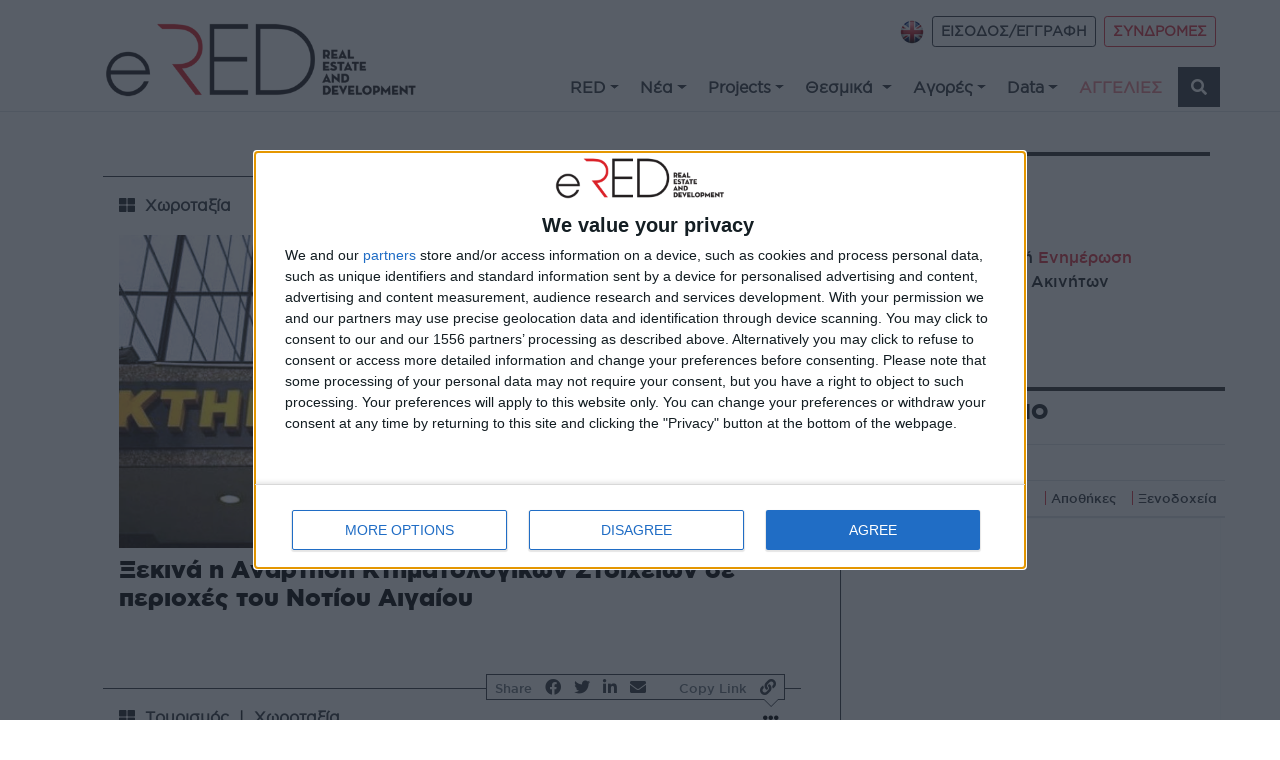

--- FILE ---
content_type: text/html; charset=utf-8
request_url: https://ered.gr/el/categories/%CE%B8%CE%B5%CF%83%CE%BC%CE%B9%CE%BA%CE%B1/%CF%87%CF%89%CF%81%CE%BF%CF%84%CE%B1%CE%BE%CE%B9%CE%B1
body_size: 26733
content:
<!doctype html>
<html lang="el-GR">
<head>
    <!-- Required meta tags -->
    <meta charset="utf-8">
    <meta name="viewport" content="width=device-width, initial-scale=1, shrink-to-fit=no">
    
    <link href="https://fonts.googleapis.com/css2?family=Open+Sans:wght@300;400;700&family=Roboto+Slab:wght@300;400;700&family=Source+Sans+Pro:wght@300;400;700&display=swap" rel="stylesheet">        <!-- Bootstrap CSS -->
    <!-- <link rel="stylesheet" href="https://use.typekit.net/esg4ays.css"> -->
    <link rel="stylesheet" href="https://stackpath.bootstrapcdn.com/bootstrap/4.4.1/css/bootstrap.min.css" integrity="sha384-Vkoo8x4CGsO3+Hhxv8T/Q5PaXtkKtu6ug5TOeNV6gBiFeWPGFN9MuhOf23Q9Ifjh" crossorigin="anonymous">
    <!-- <script src="https://kit.fontawesome.com/53632a1ab7.js" crossorigin="anonymous"></script> -->
    <link href="/fontawesome/css/fontawesome.css" rel="stylesheet" />
    <link href="/fontawesome/css/brands.css" rel="stylesheet" />
    <link href="/fontawesome/css/solid.css" rel="stylesheet" />
    <link rel="stylesheet" href="/css/site.css?v=2.02" >
    <title>Χωροταξία  | eRed</title>
<!-- Google Tag Manager -->
<script>(function(w,d,s,l,i){w[l]=w[l]||[];w[l].push({'gtm.start':
new Date().getTime(),event:'gtm.js'});var f=d.getElementsByTagName(s)[0],
j=d.createElement(s),dl=l!='dataLayer'?'&l='+l:'';j.async=true;j.src=
'https://www.googletagmanager.com/gtm.js?id='+i+dl;f.parentNode.insertBefore(j,f);
})(window,document,'script','dataLayer','GTM-T55LBD9');</script>
<!-- End Google Tag Manager -->
<!-- InMobi Choice. Consent Manager Tag v3.0 (for TCF 2.2) -->
<script type="text/javascript" async=true>
(function() {
  var host = window.location.hostname;
  var element = document.createElement('script');
  var firstScript = document.getElementsByTagName('script')[0];
  var url = 'https://cmp.inmobi.com'
    .concat('/choice/', 'e5Unq2bGKTndQ', '/', host, '/choice.js?tag_version=V3');
  var uspTries = 0;
  var uspTriesLimit = 3;
  element.async = true;
  element.type = 'text/javascript';
  element.src = url;

  firstScript.parentNode.insertBefore(element, firstScript);

  function makeStub() {
    var TCF_LOCATOR_NAME = '__tcfapiLocator';
    var queue = [];
    var win = window;
    var cmpFrame;

    function addFrame() {
      var doc = win.document;
      var otherCMP = !!(win.frames[TCF_LOCATOR_NAME]);

      if (!otherCMP) {
        if (doc.body) {
          var iframe = doc.createElement('iframe');

          iframe.style.cssText = 'display:none';
          iframe.name = TCF_LOCATOR_NAME;
          doc.body.appendChild(iframe);
        } else {
          setTimeout(addFrame, 5);
        }
      }
      return !otherCMP;
    }

    function tcfAPIHandler() {
      var gdprApplies;
      var args = arguments;

      if (!args.length) {
        return queue;
      } else if (args[0] === 'setGdprApplies') {
        if (
          args.length > 3 &&
          args[2] === 2 &&
          typeof args[3] === 'boolean'
        ) {
          gdprApplies = args[3];
          if (typeof args[2] === 'function') {
            args[2]('set', true);
          }
        }
      } else if (args[0] === 'ping') {
        var retr = {
          gdprApplies: gdprApplies,
          cmpLoaded: false,
          cmpStatus: 'stub'
        };

        if (typeof args[2] === 'function') {
          args[2](retr);
        }
      } else {
        if(args[0] === 'init' && typeof args[3] === 'object') {
          args[3] = Object.assign(args[3], { tag_version: 'V3' });
        }
        queue.push(args);
      }
    }

    function postMessageEventHandler(event) {
      var msgIsString = typeof event.data === 'string';
      var json = {};

      try {
        if (msgIsString) {
          json = JSON.parse(event.data);
        } else {
          json = event.data;
        }
      } catch (ignore) {}

      var payload = json.__tcfapiCall;

      if (payload) {
        window.__tcfapi(
          payload.command,
          payload.version,
          function(retValue, success) {
            var returnMsg = {
              __tcfapiReturn: {
                returnValue: retValue,
                success: success,
                callId: payload.callId
              }
            };
            if (msgIsString) {
              returnMsg = JSON.stringify(returnMsg);
            }
            if (event && event.source && event.source.postMessage) {
              event.source.postMessage(returnMsg, '*');
            }
          },
          payload.parameter
        );
      }
    }

    while (win) {
      try {
        if (win.frames[TCF_LOCATOR_NAME]) {
          cmpFrame = win;
          break;
        }
      } catch (ignore) {}

      if (win === window.top) {
        break;
      }
      win = win.parent;
    }
    if (!cmpFrame) {
      addFrame();
      win.__tcfapi = tcfAPIHandler;
      win.addEventListener('message', postMessageEventHandler, false);
    }
  };

  makeStub();

  var uspStubFunction = function() {
    var arg = arguments;
    if (typeof window.__uspapi !== uspStubFunction) {
      setTimeout(function() {
        if (typeof window.__uspapi !== 'undefined') {
          window.__uspapi.apply(window.__uspapi, arg);
        }
      }, 500);
    }
  };

  var checkIfUspIsReady = function() {
    uspTries++;
    if (window.__uspapi === uspStubFunction && uspTries < uspTriesLimit) {
      console.warn('USP is not accessible');
    } else {
      clearInterval(uspInterval);
    }
  };

  if (typeof window.__uspapi === 'undefined') {
    window.__uspapi = uspStubFunction;
    var uspInterval = setInterval(checkIfUspIsReady, 6000);
  }
})();
</script>
<!-- End InMobi Choice. Consent Manager Tag v3.0 (for TCF 2.2) -->
    <script data-ad-client="ca-pub-2786407320124405" async src="https://pagead2.googlesyndication.com/pagead/js/adsbygoogle.js"></script>   
    <script src="https://www.google.com/recaptcha/api.js" async defer></script>
    <script async src="https://pagead2.googlesyndication.com/pagead/js/adsbygoogle.js?client=ca-pub-2786407320124405"
     crossorigin="anonymous"></script>
<script async src="https://securepubads.g.doubleclick.net/tag/js/gpt.js"></script>
<script>
  window.googletag = window.googletag || {cmd: []};
  googletag.cmd.push(function() {
    googletag.defineSlot('/22657297593/A1', [750, 200], 'div-gpt-ad-1639817686415-0').addService(googletag.pubads());
    googletag.defineSlot('/22657297593/A1eng', [750, 200], 'div-gpt-ad-1639946415511-0').addService(googletag.pubads());
    googletag.defineSlot('/22657297593/A1in', [750, 200], 'div-gpt-ad-1639946484030-0').addService(googletag.pubads());
    googletag.defineSlot('/22657297593/Β1', [300, 250], 'div-gpt-ad-1638456409521-0').addService(googletag.pubads());
    googletag.defineSlot('/22657297593/B1engl', [300, 250], 'div-gpt-ad-1639947118225-0').addService(googletag.pubads());
    googletag.defineSlot('/22657297593/B1in', [300, 250], 'div-gpt-ad-1639156805423-0').addService(googletag.pubads());
    googletag.defineSlot('/22657297593/D1', [728, 90], 'div-gpt-ad-1639947974265-0').addService(googletag.pubads());
    googletag.defineSlot('/22657297593/D1en', [728, 90], 'div-gpt-ad-1639948046610-0').addService(googletag.pubads());
    googletag.defineSlot('/22657297593/D1in', [728, 90], 'div-gpt-ad-1639948122578-0').addService(googletag.pubads());
    googletag.defineSlot('/22657297593/E1', [300, 250], 'div-gpt-ad-1639948881526-0').addService(googletag.pubads());
    googletag.defineSlot('/22657297593/E1EN', [300, 250], 'div-gpt-ad-1639948924741-0').addService(googletag.pubads());
    googletag.defineSlot('/22657297593/E1in', [300, 250], 'div-gpt-ad-1639948951805-0').addService(googletag.pubads());
    googletag.defineSlot('/22657297593/E2', [300, 250], 'div-gpt-ad-1639949042089-0').addService(googletag.pubads());
    googletag.defineSlot('/22657297593/E2en', [300, 250], 'div-gpt-ad-1639949078767-0').addService(googletag.pubads());
    googletag.defineSlot('/22657297593/E3', [300, 250], 'div-gpt-ad-1639949103426-0').addService(googletag.pubads());
    googletag.defineSlot('/22657297593/E3en', [300, 250], 'div-gpt-ad-1639949130342-0').addService(googletag.pubads());
    googletag.defineSlot('/22657297593/G1', [300, 600], 'div-gpt-ad-1639949214295-0').addService(googletag.pubads());
    googletag.defineSlot('/22657297593/G1en', [300, 600], 'div-gpt-ad-1639949258114-0').addService(googletag.pubads());
    googletag.defineSlot('/22657297593/G1in', [300, 600], 'div-gpt-ad-1639949278491-0').addService(googletag.pubads());
    googletag.defineSlot('/22657297593/H', [728, 90], 'div-gpt-ad-1639949354907-0').addService(googletag.pubads());
    googletag.defineSlot('/22657297593/Hengl', [728, 90], 'div-gpt-ad-1639949375209-0').addService(googletag.pubads());
    googletag.defineSlot('/22657297593/Z', [970, 250], 'div-gpt-ad-1639949448282-0').addService(googletag.pubads());
    googletag.defineSlot('/22657297593/Zen', [970, 250], 'div-gpt-ad-1639949536174-0').addService(googletag.pubads());
    googletag.defineSlot('/22657297593/Zin', [970, 250], 'div-gpt-ad-1639949557045-0').addService(googletag.pubads());
    googletag.defineSlot('/22657297593/home_right_01', [300, 250], 'div-gpt-ad-1638214064158-0').addService(googletag.pubads());
    googletag.pubads().enableSingleRequest();
    googletag.enableServices();
  });
  </script>
<script src="https://t.atmng.io/adweb/LL6yDWln6.prod.js" async></script>
    <script>
        //load TrackerJS
        !function(t,n,e,o,a){function d(t){var n=~~(Date.now()/3e5),o=document.createElement(e);o.async=!0,o.src=t+"?ts="+n;var a=document.getElementsByTagName(e)[0];a.parentNode.insertBefore(o,a)}t.MooTrackerObject=a,t[a]=t[a]||function(){return t[a].q?void t[a].q.push(arguments):void(t[a].q=[arguments])},window.attachEvent?window.attachEvent("onload",d.bind(this,o)):window.addEventListener("load",d.bind(this,o),!1)}(window,document,"script","//cdn.stat-track.com/statics/moosend-tracking.min.js","mootrack");
        //tracker has to be initialized otherwise it will generate warnings and wont sendtracking events
        mootrack('init', 'f9d463bf7fdf4f6f8749d346b740206d');
        mootrack('trackPageView');
    </script>
<!-- Meta Pixel Code -->
<script>
!function(f,b,e,v,n,t,s)
{if(f.fbq)return;n=f.fbq=function(){n.callMethod?n.callMethod.apply(n,arguments):n.queue.push(arguments)};
if(!f._fbq)f._fbq=n;n.push=n;n.loaded=!0;n.version='2.0';
n.queue=[];t=b.createElement(e);t.async=!0;
t.src=v;s=b.getElementsByTagName(e)[0];
s.parentNode.insertBefore(t,s)}(window, document,'script','https://connect.facebook.net/en_US/fbevents.js');
fbq('init', '308004654592328');
fbq('track', 'PageView');
</script>
<noscript><img height="1" width="1" style="display:none" src="https://www.facebook.com/tr?id=308004654592328&ev=PageView&noscript=1"/></noscript>
<!-- End Meta Pixel Code --> 
</head>
<body>
<!-- Google Tag Manager (noscript) -->
<noscript><iframe src="https://www.googletagmanager.com/ns.html?id=GTM-T55LBD9"
height="0" width="0" style="display:none;visibility:hidden"></iframe></noscript>
<!-- End Google Tag Manager (noscript) -->      
    <!-- Content -->
    <div id="main">
        <div id="MobileMenu">
        

<div class="widget-container">

    <div class="widget widget-liquid-widget">
    <div class="widget-body">
        <div id="navbarSupportedContent" class="mobile-menu-widget collapse">
<div class="d-flex flex-row justify-content-end pt-5 mb-3" id="sub-menu-mobile">
</div>
<ul class="nav flex-column" id="site-main-menu-mobile">
</ul>
</div>

    </div>
</div>

</div>

        </div>
        <div id="Header">
            

<div class="widget-container">

    <div class="widget widget-liquid-widget">
    <div class="widget-body">
        



<div class="container-fluid" id="site-menu">
    <div class="row border-bottom">
        <nav class="navbar navbar-expand-lg navbar-light container pb-0 btco-hover-menu pl-5">
            <a class="navbar-brand" href="/" >
                <img src="/media/site/ered_logo.png?width=480" alt="eRed" class="img-fluid pl-3">
            </a>
          <button class="navbar-toggler btn-ouline-dark ml-auto" type="button" data-toggle="collapse" data-target="#navbarSupportedContent"
                aria-controls="navbarSupportedContent" aria-expanded="false" aria-label="Toggle navigation">
                <span class="navbar-toggler-icon"></span>
            </button>
            <div class="d-flex flex-column ml-auto mb-1">
                <div class="d-none d-lg-flex d-xl-flex flex-row ml-auto pt-2 mb-3" id="sub-menu">
                  	<div class="pr-2">
                      <a href="/en"><img src="/media/site/en_.png" title="en" alt="en flag "/></a>
                    </div>
                    <div class="pr-2">
                    
                    <a class="btn btn-outline-dark btn-sm g-book font-weight-bold" href="/login">ΕΙΣΟΔΟΣ/ΕΓΓΡΑΦΗ</a>                      
                    
                  </div>
                    <div class="pr-2">
                      
                      
                      <a class="btn btn-outline-danger btn-sm g-book font-weight-bold"
                            href="/el/subscription-packages">ΣΥΝΔΡΟΜΕΣ</a>
                      
                      
                  </div>
                </div> 


                <div class="collapse navbar-collapse flex-row pt-1" id="site-main-nav">
                    <ul class="navbar-nav ml-auto" id="site-main-menu">
                      
					  
					  
                      
                      
                      
                        
<li class="nav-item dropdown">
                        
                        <a class="nav-link dropdown-toggle text-dark lowercase pl-2 g-book font-weight-bold" href="/el/categories/red/" id="" role="button" data-bs-toggle="dropdown" aria-expanded="false">RED</a>
                        
                        <ul class="dropdown-menu" aria-labelledby="">
                        
                          
                          
                               <li class="nav-item"><a class="nav-link text-dark g-book font-weight-bold" href="/ered-business-forum-2025" title="Red Forum">Red Forum</a></li>
                          
                          
                          
                          
                          
                          
                          
	                      <li class="nav-item"><a class="nav-link text-dark g-book font-weight-bold" href="/el/magazines?usage=digital" title="RED Digital">RED Digital</a></li>
                          
                          
                          
                          
                          
                          
                          
	                      <li class="nav-item"><a class="nav-link text-dark g-book font-weight-bold" href="/el/magazines?usage=special-editions" title="RED &#x395;&#x3B9;&#x3B4;&#x3B9;&#x3BA;&#x3AD;&#x3C2; &#x395;&#x3BA;&#x3B4;&#x3CC;&#x3C3;&#x3B5;&#x3B9;&#x3C2;">RED &#x395;&#x3B9;&#x3B4;&#x3B9;&#x3BA;&#x3AD;&#x3C2; &#x395;&#x3BA;&#x3B4;&#x3CC;&#x3C3;&#x3B5;&#x3B9;&#x3C2;</a></li>
                          
                          
                          
                          
                          
                               <li class="nav-item"><a class="nav-link text-dark g-book font-weight-bold" href="/channel-red" title="REDtv">REDtv</a></li>
                          
                          
                          
                          
                          
                               <li class="nav-item"><a class="nav-link text-dark g-book font-weight-bold" href="/ered-business-forum" title="RED Meeting Point">RED Meeting Point</a></li>
                          
                          
                            
                        </ul>
                      </li>
                      
                      
                      
					  
					  
                      
                      
                      
                        
<li class="nav-item dropdown">
                        
                        <a class="nav-link dropdown-toggle text-dark lowercase pl-2 g-book font-weight-bold" href="/el/categories/nea/" id="" role="button" data-bs-toggle="dropdown" aria-expanded="false">N&#x3AD;&#x3B1;</a>
                        
                        <ul class="dropdown-menu" aria-labelledby="">
                        
                          
                          
                          
	                      <li class="nav-item"><a class="nav-link text-dark g-book font-weight-bold" href="/el/categories/nea/deals" title="Deals">Deals</a></li>
                          
                          
                          
                          
                          <li class="nav-item dropdown">
	                        <a class="nav-link dropdown-toggle text-dark g-book font-weight-bold" href="/el/categories/nea/&#x3B5;&#x3C0;&#x3B5;&#x3BD;&#x3B4;&#x3C5;&#x3C3;&#x3B5;&#x3B9;&#x3C2;" id="" role="button" data-bs-toggle="dropdown" aria-expanded="false">&#x395;&#x3C0;&#x3B5;&#x3BD;&#x3B4;&#x3CD;&#x3C3;&#x3B5;&#x3B9;&#x3C2; </a>
                          	<ul class="dropdown-menu" aria-labelledby="">
                            
		                      <li class="nav-item"><a class="nav-link text-dark g-book font-weight-bold" href="/el/categories/nea/&#x3B5;&#x3C0;&#x3B5;&#x3BD;&#x3B4;&#x3C5;&#x3C3;&#x3B5;&#x3B9;&#x3C2;/&#x3B8;&#x3B5;&#x3C3;&#x3BC;&#x3B9;&#x3BA;&#x3BF;&#x3B9;-&#x3B5;&#x3C0;&#x3B5;&#x3BD;&#x3B4;&#x3C5;&#x3C4;&#x3B5;&#x3C2;" title="&#x398;&#x3B5;&#x3C3;&#x3BC;&#x3B9;&#x3BA;&#x3BF;&#x3AF; &#x395;&#x3C0;&#x3B5;&#x3BD;&#x3B4;&#x3C5;&#x3C4;&#x3AD;&#x3C2;">&#x398;&#x3B5;&#x3C3;&#x3BC;&#x3B9;&#x3BA;&#x3BF;&#x3AF; &#x395;&#x3C0;&#x3B5;&#x3BD;&#x3B4;&#x3C5;&#x3C4;&#x3AD;&#x3C2;</a></li>
                            
		                      <li class="nav-item"><a class="nav-link text-dark g-book font-weight-bold" href="/el/categories/nea/&#x3B5;&#x3C0;&#x3B5;&#x3BD;&#x3B4;&#x3C5;&#x3C3;&#x3B5;&#x3B9;&#x3C2;/&#x3B5;&#x3B9;&#x3C3;&#x3B7;&#x3B3;&#x3BC;&#x3B5;&#x3BD;&#x3B5;&#x3C2;" title="&#x395;&#x3B9;&#x3C3;&#x3B7;&#x3B3;&#x3BC;&#x3AD;&#x3BD;&#x3B5;&#x3C2;">&#x395;&#x3B9;&#x3C3;&#x3B7;&#x3B3;&#x3BC;&#x3AD;&#x3BD;&#x3B5;&#x3C2;</a></li>
                            
		                      <li class="nav-item"><a class="nav-link text-dark g-book font-weight-bold" href="/el/categories/nea/&#x3B5;&#x3C0;&#x3B5;&#x3BD;&#x3B4;&#x3C5;&#x3C3;&#x3B5;&#x3B9;&#x3C2;/aeea&#x3C0;" title="AEEA&#x3A0; ">AEEA&#x3A0; </a></li>
                            
		                      <li class="nav-item"><a class="nav-link text-dark g-book font-weight-bold" href="/el/categories/nea/&#x3B5;&#x3C0;&#x3B5;&#x3BD;&#x3B4;&#x3C5;&#x3C3;&#x3B5;&#x3B9;&#x3C2;/private-equity" title="Private Equity">Private Equity</a></li>
                               
                            </ul>
                          </li>
                          
                          
                          
                          
                          
	                      <li class="nav-item"><a class="nav-link text-dark g-book font-weight-bold" href="/el/categories/nea/&#x3B1;&#x3C3;&#x3C4;&#x3B9;&#x3BA;&#x3B5;&#x3C2;-&#x3B1;&#x3BD;&#x3B1;&#x3C0;&#x3BB;&#x3B1;&#x3C3;&#x3B5;&#x3B9;&#x3C2;" title="&#x391;&#x3C3;&#x3C4;&#x3B9;&#x3BA;&#x3AD;&#x3C2; &#x391;&#x3BD;&#x3B1;&#x3C0;&#x3BB;&#x3AC;&#x3C3;&#x3B5;&#x3B9;&#x3C2;">&#x391;&#x3C3;&#x3C4;&#x3B9;&#x3BA;&#x3AD;&#x3C2; &#x391;&#x3BD;&#x3B1;&#x3C0;&#x3BB;&#x3AC;&#x3C3;&#x3B5;&#x3B9;&#x3C2;</a></li>
                          
                          
                          
                          
                          
                          
	                      <li class="nav-item"><a class="nav-link text-dark g-book font-weight-bold" href="/el/categories/nea/&#x3B1;&#x3B5;&#x3B9;&#x3C6;&#x3BF;&#x3C1;&#x3B9;&#x3B1;" title="&#x391;&#x3B5;&#x3B9;&#x3C6;&#x3BF;&#x3C1;&#x3AF;&#x3B1;">&#x391;&#x3B5;&#x3B9;&#x3C6;&#x3BF;&#x3C1;&#x3AF;&#x3B1;</a></li>
                          
                          
                          
                          
                          <li class="nav-item dropdown">
	                        <a class="nav-link dropdown-toggle text-dark g-book font-weight-bold" href="/el/categories/nea/&#x3BA;&#x3B1;&#x3B9;&#x3BD;&#x3BF;&#x3C4;&#x3BF;&#x3BC;&#x3B9;&#x3B1;" id="" role="button" data-bs-toggle="dropdown" aria-expanded="false">&#x39A;&#x3B1;&#x3B9;&#x3BD;&#x3BF;&#x3C4;&#x3BF;&#x3BC;&#x3AF;&#x3B1;</a>
                          	<ul class="dropdown-menu" aria-labelledby="">
                            
		                      <li class="nav-item"><a class="nav-link text-dark g-book font-weight-bold" href="/el/categories/nea/&#x3BA;&#x3B1;&#x3B9;&#x3BD;&#x3BF;&#x3C4;&#x3BF;&#x3BC;&#x3B9;&#x3B1;/proptech" title="Prop Tech">Prop Tech</a></li>
                            
		                      <li class="nav-item"><a class="nav-link text-dark g-book font-weight-bold" href="/el/categories/nea/&#x3BA;&#x3B1;&#x3B9;&#x3BD;&#x3BF;&#x3C4;&#x3BF;&#x3BC;&#x3B9;&#x3B1;/fin-tech" title="Fin Tech">Fin Tech</a></li>
                            
		                      <li class="nav-item"><a class="nav-link text-dark g-book font-weight-bold" href="/el/categories/nea/&#x3BA;&#x3B1;&#x3B9;&#x3BD;&#x3BF;&#x3C4;&#x3BF;&#x3BC;&#x3B9;&#x3B1;/con-tech" title="Con Tech">Con Tech</a></li>
                            
		                      <li class="nav-item"><a class="nav-link text-dark g-book font-weight-bold" href="/el/categories/nea/&#x3BA;&#x3B1;&#x3B9;&#x3BD;&#x3BF;&#x3C4;&#x3BF;&#x3BC;&#x3B9;&#x3B1;/&#x3C5;&#x3BB;&#x3B9;&#x3BA;&#x3B1;" title="&#x3A5;&#x3BB;&#x3B9;&#x3BA;&#x3AC;">&#x3A5;&#x3BB;&#x3B9;&#x3BA;&#x3AC;</a></li>
                               
                            </ul>
                          </li>
                          
                          
                          
                          
                          
	                      <li class="nav-item"><a class="nav-link text-dark g-book font-weight-bold" href="/el/categories/nea/&#x3BF;&#x3B9;&#x3BA;&#x3BF;&#x3BD;&#x3BF;&#x3BC;&#x3B9;&#x3B1;" title="&#x39F;&#x3B9;&#x3BA;&#x3BF;&#x3BD;&#x3BF;&#x3BC;&#x3AF;&#x3B1;">&#x39F;&#x3B9;&#x3BA;&#x3BF;&#x3BD;&#x3BF;&#x3BC;&#x3AF;&#x3B1;</a></li>
                          
                          
                          
                          
                          
                          
	                      <li class="nav-item"><a class="nav-link text-dark g-book font-weight-bold" href="/el/categories/nea/&#x3C4;&#x3BF;&#x3C5;&#x3C1;&#x3B9;&#x3C3;&#x3BC;&#x3BF;&#x3C3;" title="&#x3A4;&#x3BF;&#x3C5;&#x3C1;&#x3B9;&#x3C3;&#x3BC;&#x3CC;&#x3C2;">&#x3A4;&#x3BF;&#x3C5;&#x3C1;&#x3B9;&#x3C3;&#x3BC;&#x3CC;&#x3C2;</a></li>
                          
                          
                          
                          
                          
                          
	                      <li class="nav-item"><a class="nav-link text-dark g-book font-weight-bold" href="/el/categories/nea/&#x3C5;&#x3C0;&#x3BF;&#x3B4;&#x3BF;&#x3BC;&#x3B5;&#x3C2;" title="&#x3A5;&#x3C0;&#x3BF;&#x3B4;&#x3BF;&#x3BC;&#x3AD;&#x3C2;">&#x3A5;&#x3C0;&#x3BF;&#x3B4;&#x3BF;&#x3BC;&#x3AD;&#x3C2;</a></li>
                          
                          
                          
                          
                          <li class="nav-item dropdown">
	                        <a class="nav-link dropdown-toggle text-dark g-book font-weight-bold" href="/el/categories/nea/&#x3B5;&#x3C5;-&#x3B6;&#x3B5;&#x3B9;&#x3BD;" id="" role="button" data-bs-toggle="dropdown" aria-expanded="false">&#x395;&#x3C5; &#x396;&#x3B5;&#x3B9;&#x3BD;</a>
                          	<ul class="dropdown-menu" aria-labelledby="">
                            
		                      <li class="nav-item"><a class="nav-link text-dark g-book font-weight-bold" href="/el/categories/nea/&#x3B5;&#x3C5;-&#x3B6;&#x3B5;&#x3B9;&#x3BD;/&#x3B1;&#x3C1;&#x3C7;&#x3B9;&#x3C4;&#x3B5;&#x3BA;&#x3C4;&#x3BF;&#x3BD;&#x3B9;&#x3BA;&#x3B7;" title="&#x391;&#x3C1;&#x3C7;&#x3B9;&#x3C4;&#x3B5;&#x3BA;&#x3C4;&#x3BF;&#x3BD;&#x3B9;&#x3BA;&#x3AE;">&#x391;&#x3C1;&#x3C7;&#x3B9;&#x3C4;&#x3B5;&#x3BA;&#x3C4;&#x3BF;&#x3BD;&#x3B9;&#x3BA;&#x3AE;</a></li>
                            
		                      <li class="nav-item"><a class="nav-link text-dark g-book font-weight-bold" href="/el/categories/nea/&#x3B5;&#x3C5;-&#x3B6;&#x3B5;&#x3B9;&#x3BD;/design" title="Design">Design</a></li>
                               
                            </ul>
                          </li>
                          
                            
                        </ul>
                      </li>
                      
                      
                      
					  
					  
                      
                      
                      
                        
<li class="nav-item dropdown">
                        
                        <a class="nav-link dropdown-toggle text-dark lowercase pl-2 g-book font-weight-bold" href="/el/categories/projects/" id="" role="button" data-bs-toggle="dropdown" aria-expanded="false">Projects</a>
                        
                        <ul class="dropdown-menu" aria-labelledby="">
                        
                          
                          
                          
	                      <li class="nav-item"><a class="nav-link text-dark g-book font-weight-bold" href="/el/categories/projects/&#x3BA;&#x3B1;&#x3C4;&#x3BF;&#x3B9;&#x3BA;&#x3B9;&#x3B1;" title="&#x39A;&#x3B1;&#x3C4;&#x3BF;&#x3B9;&#x3BA;&#x3AF;&#x3B1;">&#x39A;&#x3B1;&#x3C4;&#x3BF;&#x3B9;&#x3BA;&#x3AF;&#x3B1;</a></li>
                          
                          
                          
                          
                          
                          
	                      <li class="nav-item"><a class="nav-link text-dark g-book font-weight-bold" href="/el/categories/projects/&#x3B3;&#x3C1;&#x3B1;&#x3C6;&#x3B5;&#x3B9;&#x3B1;" title="&#x393;&#x3C1;&#x3B1;&#x3C6;&#x3B5;&#x3AF;&#x3B1; ">&#x393;&#x3C1;&#x3B1;&#x3C6;&#x3B5;&#x3AF;&#x3B1; </a></li>
                          
                          
                          
                          
                          
                          
	                      <li class="nav-item"><a class="nav-link text-dark g-book font-weight-bold" href="/el/categories/projects/&#x3BB;&#x3B9;&#x3B1;&#x3BD;&#x3B5;&#x3BC;&#x3C0;&#x3BF;&#x3C1;&#x3B9;&#x3BF;" title="&#x39B;&#x3B9;&#x3B1;&#x3BD;&#x3B5;&#x3BC;&#x3C0;&#x3CC;&#x3C1;&#x3B9;&#x3BF;">&#x39B;&#x3B9;&#x3B1;&#x3BD;&#x3B5;&#x3BC;&#x3C0;&#x3CC;&#x3C1;&#x3B9;&#x3BF;</a></li>
                          
                          
                          
                          
                          
                          
	                      <li class="nav-item"><a class="nav-link text-dark g-book font-weight-bold" href="/el/categories/projects/&#x3B1;&#x3C0;&#x3BF;&#x3B8;&#x3B7;&#x3BA;&#x3B5;&#x3C2;" title="&#x391;&#x3C0;&#x3BF;&#x3B8;&#x3AE;&#x3BA;&#x3B5;&#x3C2; ">&#x391;&#x3C0;&#x3BF;&#x3B8;&#x3AE;&#x3BA;&#x3B5;&#x3C2; </a></li>
                          
                          
                          
                          
                          
                          
	                      <li class="nav-item"><a class="nav-link text-dark g-book font-weight-bold" href="/el/categories/projects/&#x3BE;&#x3B5;&#x3BD;&#x3BF;&#x3B4;&#x3BF;&#x3C7;&#x3B5;&#x3B9;&#x3B1;" title="&#x39E;&#x3B5;&#x3BD;&#x3BF;&#x3B4;&#x3BF;&#x3C7;&#x3B5;&#x3AF;&#x3B1; ">&#x39E;&#x3B5;&#x3BD;&#x3BF;&#x3B4;&#x3BF;&#x3C7;&#x3B5;&#x3AF;&#x3B1; </a></li>
                          
                          
                          
                          
                          
                          
	                      <li class="nav-item"><a class="nav-link text-dark g-book font-weight-bold" href="/el/categories/projects/&#x3BC;&#x3B5;&#x3B9;&#x3BA;&#x3C4;&#x3B7;&#x3C2;-&#x3C7;&#x3C1;&#x3B7;&#x3C3;&#x3B7;&#x3C2;" title="&#x39C;&#x3B5;&#x3B9;&#x3BA;&#x3C4;&#x3AE;&#x3C2; &#x3C7;&#x3C1;&#x3AE;&#x3C3;&#x3B7;&#x3C2;">&#x39C;&#x3B5;&#x3B9;&#x3BA;&#x3C4;&#x3AE;&#x3C2; &#x3C7;&#x3C1;&#x3AE;&#x3C3;&#x3B7;&#x3C2;</a></li>
                          
                          
                          
                          
                          
                          
	                      <li class="nav-item"><a class="nav-link text-dark g-book font-weight-bold" href="/el/categories/projects/&#x3B1;&#x3BB;&#x3BB;&#x3BF;" title="&#x386;&#x3BB;&#x3BB;&#x3BF;">&#x386;&#x3BB;&#x3BB;&#x3BF;</a></li>
                          
                          
                            
                        </ul>
                      </li>
                      
                      
                      
					  
					  
                      
                      
                      
                        
<li class="nav-item dropdown">
                        
                        <a class="nav-link dropdown-toggle text-dark lowercase pl-2 g-book font-weight-bold" href="/el/categories/&#x3B8;&#x3B5;&#x3C3;&#x3BC;&#x3B9;&#x3BA;&#x3B1;/" id="" role="button" data-bs-toggle="dropdown" aria-expanded="false">&#x398;&#x3B5;&#x3C3;&#x3BC;&#x3B9;&#x3BA;&#x3AC; </a>
                        
                        <ul class="dropdown-menu" aria-labelledby="">
                        
                          
                          
                          
	                      <li class="nav-item"><a class="nav-link text-dark g-book font-weight-bold" href="/el/categories/&#x3B8;&#x3B5;&#x3C3;&#x3BC;&#x3B9;&#x3BA;&#x3B1;/&#x3C6;&#x3BF;&#x3C1;&#x3BF;&#x3BB;&#x3BF;&#x3B3;&#x3B9;&#x3B1;" title="&#x3A6;&#x3BF;&#x3C1;&#x3BF;&#x3BB;&#x3BF;&#x3B3;&#x3AF;&#x3B1; ">&#x3A6;&#x3BF;&#x3C1;&#x3BF;&#x3BB;&#x3BF;&#x3B3;&#x3AF;&#x3B1; </a></li>
                          
                          
                          
                          
                          
                          
	                      <li class="nav-item"><a class="nav-link text-dark g-book font-weight-bold" href="/el/categories/&#x3B8;&#x3B5;&#x3C3;&#x3BC;&#x3B9;&#x3BA;&#x3B1;/&#x3C0;&#x3BF;&#x3BB;&#x3B5;&#x3BF;&#x3B4;&#x3BF;&#x3BC;&#x3B9;&#x3B1;" title="&#x3A0;&#x3BF;&#x3BB;&#x3B5;&#x3BF;&#x3B4;&#x3BF;&#x3BC;&#x3AF;&#x3B1;">&#x3A0;&#x3BF;&#x3BB;&#x3B5;&#x3BF;&#x3B4;&#x3BF;&#x3BC;&#x3AF;&#x3B1;</a></li>
                          
                          
                          
                          
                          
                          
	                      <li class="nav-item"><a class="nav-link text-dark g-book font-weight-bold" href="/el/categories/&#x3B8;&#x3B5;&#x3C3;&#x3BC;&#x3B9;&#x3BA;&#x3B1;/&#x3C7;&#x3C9;&#x3C1;&#x3BF;&#x3C4;&#x3B1;&#x3BE;&#x3B9;&#x3B1;" title="&#x3A7;&#x3C9;&#x3C1;&#x3BF;&#x3C4;&#x3B1;&#x3BE;&#x3AF;&#x3B1; ">&#x3A7;&#x3C9;&#x3C1;&#x3BF;&#x3C4;&#x3B1;&#x3BE;&#x3AF;&#x3B1; </a></li>
                          
                          
                          
                          
                          
                          
	                      <li class="nav-item"><a class="nav-link text-dark g-book font-weight-bold" href="/el/categories/&#x3B8;&#x3B5;&#x3C3;&#x3BC;&#x3B9;&#x3BA;&#x3B1;/&#x3BD;&#x3BF;&#x3BC;&#x3BF;&#x3B9;" title="&#x39D;&#x3CC;&#x3BC;&#x3BF;&#x3B9;">&#x39D;&#x3CC;&#x3BC;&#x3BF;&#x3B9;</a></li>
                          
                          
                            
                        </ul>
                      </li>
                      
                      
                      
					  
					  
                      
                      
                      
                        
<li class="nav-item dropdown">
                        
                        <a class="nav-link dropdown-toggle text-dark lowercase pl-2 g-book font-weight-bold" href="/el/categories/&#x3B1;&#x3B3;&#x3BF;&#x3C1;&#x3B5;&#x3C2;/" id="" role="button" data-bs-toggle="dropdown" aria-expanded="false">&#x391;&#x3B3;&#x3BF;&#x3C1;&#x3AD;&#x3C2;</a>
                        
                        <ul class="dropdown-menu" aria-labelledby="">
                        
                          
                          <li class="nav-item dropdown">
	                        <a class="nav-link dropdown-toggle text-dark g-book font-weight-bold" href="/el/categories/&#x3B1;&#x3B3;&#x3BF;&#x3C1;&#x3B5;&#x3C2;/&#x3B5;&#x3BB;&#x3BB;&#x3B1;&#x3B4;&#x3B1;" id="" role="button" data-bs-toggle="dropdown" aria-expanded="false">&#x395;&#x3BB;&#x3BB;&#x3AC;&#x3B4;&#x3B1;</a>
                          	<ul class="dropdown-menu" aria-labelledby="">
                            
		                      <li class="nav-item"><a class="nav-link text-dark g-book font-weight-bold" href="/el/categories/&#x3B1;&#x3B3;&#x3BF;&#x3C1;&#x3B5;&#x3C2;/&#x3B5;&#x3BB;&#x3BB;&#x3B1;&#x3B4;&#x3B1;/&#x3B1;&#x3B8;&#x3B7;&#x3BD;&#x3B1;-&#x3C0;&#x3B5;&#x3B9;&#x3C1;&#x3B1;&#x3B9;&#x3B1;&#x3C2;-&#x3B1;&#x3C4;&#x3C4;&#x3B9;&#x3BA;&#x3B7;" title="&#x391;&#x3B8;&#x3AE;&#x3BD;&#x3B1;-&#x3A0;&#x3B5;&#x3B9;&#x3C1;&#x3B1;&#x3B9;&#x3AC;&#x3C2;-&#x391;&#x3C4;&#x3C4;&#x3B9;&#x3BA;&#x3AE;">&#x391;&#x3B8;&#x3AE;&#x3BD;&#x3B1;-&#x3A0;&#x3B5;&#x3B9;&#x3C1;&#x3B1;&#x3B9;&#x3AC;&#x3C2;-&#x391;&#x3C4;&#x3C4;&#x3B9;&#x3BA;&#x3AE;</a></li>
                            
		                      <li class="nav-item"><a class="nav-link text-dark g-book font-weight-bold" href="/el/categories/&#x3B1;&#x3B3;&#x3BF;&#x3C1;&#x3B5;&#x3C2;/&#x3B5;&#x3BB;&#x3BB;&#x3B1;&#x3B4;&#x3B1;/&#x3B8;&#x3B5;&#x3C3;&#x3C3;&#x3B1;&#x3BB;&#x3BF;&#x3BD;&#x3B9;&#x3BA;&#x3B7;" title="&#x398;&#x3B5;&#x3C3;&#x3C3;&#x3B1;&#x3BB;&#x3BF;&#x3BD;&#x3AF;&#x3BA;&#x3B7;">&#x398;&#x3B5;&#x3C3;&#x3C3;&#x3B1;&#x3BB;&#x3BF;&#x3BD;&#x3AF;&#x3BA;&#x3B7;</a></li>
                            
		                      <li class="nav-item"><a class="nav-link text-dark g-book font-weight-bold" href="/el/categories/&#x3B1;&#x3B3;&#x3BF;&#x3C1;&#x3B5;&#x3C2;/&#x3B5;&#x3BB;&#x3BB;&#x3B1;&#x3B4;&#x3B1;/&#x3BA;&#x3B5;&#x3BD;&#x3C4;&#x3C1;&#x3B9;&#x3BA;&#x3B7;-&#x3B5;&#x3BB;&#x3BB;&#x3B1;&#x3B4;&#x3B1;" title="&#x39A;&#x3B5;&#x3BD;&#x3C4;&#x3C1;&#x3B9;&#x3BA;&#x3AE; &#x395;&#x3BB;&#x3BB;&#x3AC;&#x3B4;&#x3B1;">&#x39A;&#x3B5;&#x3BD;&#x3C4;&#x3C1;&#x3B9;&#x3BA;&#x3AE; &#x395;&#x3BB;&#x3BB;&#x3AC;&#x3B4;&#x3B1;</a></li>
                            
		                      <li class="nav-item"><a class="nav-link text-dark g-book font-weight-bold" href="/el/categories/&#x3B1;&#x3B3;&#x3BF;&#x3C1;&#x3B5;&#x3C2;/&#x3B5;&#x3BB;&#x3BB;&#x3B1;&#x3B4;&#x3B1;/b&#x3BF;&#x3C1;&#x3B5;&#x3B9;&#x3B1;-&#x3B5;&#x3BB;&#x3BB;&#x3B1;&#x3B4;&#x3B1;" title="B&#x3CC;&#x3C1;&#x3B5;&#x3B9;&#x3B1; &#x395;&#x3BB;&#x3BB;&#x3AC;&#x3B4;&#x3B1;">B&#x3CC;&#x3C1;&#x3B5;&#x3B9;&#x3B1; &#x395;&#x3BB;&#x3BB;&#x3AC;&#x3B4;&#x3B1;</a></li>
                            
		                      <li class="nav-item"><a class="nav-link text-dark g-book font-weight-bold" href="/el/categories/&#x3B1;&#x3B3;&#x3BF;&#x3C1;&#x3B5;&#x3C2;/&#x3B5;&#x3BB;&#x3BB;&#x3B1;&#x3B4;&#x3B1;/&#x3BD;&#x3B7;&#x3C3;&#x3B9;&#x3B1;-&#x3B1;&#x3B9;&#x3B3;&#x3B1;&#x3B9;&#x3BF;&#x3C5;" title="&#x39D;&#x3B7;&#x3C3;&#x3B9;&#x3AC; &#x391;&#x3B9;&#x3B3;&#x3B1;&#x3AF;&#x3BF;&#x3C5;">&#x39D;&#x3B7;&#x3C3;&#x3B9;&#x3AC; &#x391;&#x3B9;&#x3B3;&#x3B1;&#x3AF;&#x3BF;&#x3C5;</a></li>
                            
		                      <li class="nav-item"><a class="nav-link text-dark g-book font-weight-bold" href="/el/categories/&#x3B1;&#x3B3;&#x3BF;&#x3C1;&#x3B5;&#x3C2;/&#x3B5;&#x3BB;&#x3BB;&#x3B1;&#x3B4;&#x3B1;/&#x3C0;&#x3B5;&#x3BB;&#x3BF;&#x3C0;&#x3BF;&#x3BD;&#x3BD;&#x3B7;&#x3C3;&#x3BF;&#x3C2;" title="&#x3A0;&#x3B5;&#x3BB;&#x3BF;&#x3C0;&#x3CC;&#x3BD;&#x3BD;&#x3B7;&#x3C3;&#x3BF;&#x3C2;">&#x3A0;&#x3B5;&#x3BB;&#x3BF;&#x3C0;&#x3CC;&#x3BD;&#x3BD;&#x3B7;&#x3C3;&#x3BF;&#x3C2;</a></li>
                            
		                      <li class="nav-item"><a class="nav-link text-dark g-book font-weight-bold" href="/el/categories/&#x3B1;&#x3B3;&#x3BF;&#x3C1;&#x3B5;&#x3C2;/&#x3B5;&#x3BB;&#x3BB;&#x3B1;&#x3B4;&#x3B1;/&#x3BD;&#x3B7;&#x3C3;&#x3B9;&#x3B1;-&#x3B9;&#x3BF;&#x3BD;&#x3B9;&#x3BF;&#x3C5;" title="&#x39D;&#x3B7;&#x3C3;&#x3B9;&#x3AC; &#x399;&#x3BF;&#x3BD;&#x3AF;&#x3BF;&#x3C5;">&#x39D;&#x3B7;&#x3C3;&#x3B9;&#x3AC; &#x399;&#x3BF;&#x3BD;&#x3AF;&#x3BF;&#x3C5;</a></li>
                            
		                      <li class="nav-item"><a class="nav-link text-dark g-book font-weight-bold" href="/el/categories/&#x3B1;&#x3B3;&#x3BF;&#x3C1;&#x3B5;&#x3C2;/&#x3B5;&#x3BB;&#x3BB;&#x3B1;&#x3B4;&#x3B1;/&#x3BA;&#x3C1;&#x3B7;&#x3C4;&#x3B7;" title="&#x39A;&#x3C1;&#x3AE;&#x3C4;&#x3B7;">&#x39A;&#x3C1;&#x3AE;&#x3C4;&#x3B7;</a></li>
                               
                            </ul>
                          </li>
                          
                          
                          
                          
                          
	                      <li class="nav-item"><a class="nav-link text-dark g-book font-weight-bold" href="/el/categories/&#x3B1;&#x3B3;&#x3BF;&#x3C1;&#x3B5;&#x3C2;/&#x3B5;&#x3C5;&#x3C1;&#x3C9;&#x3C0;&#x3B7;" title="&#x395;&#x3C5;&#x3C1;&#x3CE;&#x3C0;&#x3B7;">&#x395;&#x3C5;&#x3C1;&#x3CE;&#x3C0;&#x3B7;</a></li>
                          
                          
                          
                          
                          
                          
	                      <li class="nav-item"><a class="nav-link text-dark g-book font-weight-bold" href="/el/categories/&#x3B1;&#x3B3;&#x3BF;&#x3C1;&#x3B5;&#x3C2;/&#x3B2;&#x3B1;&#x3BB;&#x3BA;&#x3B1;&#x3BD;&#x3B9;&#x3B1;" title="&#x392;&#x3B1;&#x3BB;&#x3BA;&#x3AC;&#x3BD;&#x3B9;&#x3B1;">&#x392;&#x3B1;&#x3BB;&#x3BA;&#x3AC;&#x3BD;&#x3B9;&#x3B1;</a></li>
                          
                          
                          
                          
                          
                          
	                      <li class="nav-item"><a class="nav-link text-dark g-book font-weight-bold" href="/el/categories/&#x3B1;&#x3B3;&#x3BF;&#x3C1;&#x3B5;&#x3C2;/&#x3B4;&#x3B9;&#x3B5;&#x3B8;&#x3BD;&#x3B7;" title="&#x394;&#x3B9;&#x3B5;&#x3B8;&#x3BD;&#x3AE;">&#x394;&#x3B9;&#x3B5;&#x3B8;&#x3BD;&#x3AE;</a></li>
                          
                          
                            
                        </ul>
                      </li>
                      
                      
                      
					  
					  
                      
                      
                      
                        
<li class="nav-item dropdown">
                        
                        <a class="nav-link dropdown-toggle text-dark lowercase pl-2 g-book font-weight-bold" href="/el/categories/data/" id="" role="button" data-bs-toggle="dropdown" aria-expanded="false">Data</a>
                        
                        <ul class="dropdown-menu" aria-labelledby="">
                        
                          
                          
                          
	                      <li class="nav-item"><a class="nav-link text-dark g-book font-weight-bold" href="/el/categories/data/&#x3B1;&#x3BD;&#x3B1;&#x3BB;&#x3C5;&#x3C3;&#x3B5;&#x3B9;&#x3C2;" title="&#x391;&#x3BD;&#x3B1;&#x3BB;&#x3CD;&#x3C3;&#x3B5;&#x3B9;&#x3C2;">&#x391;&#x3BD;&#x3B1;&#x3BB;&#x3CD;&#x3C3;&#x3B5;&#x3B9;&#x3C2;</a></li>
                          
                          
                          
                          
                          <li class="nav-item dropdown">
	                        <a class="nav-link dropdown-toggle text-dark g-book font-weight-bold" href="/el/categories/data/&#x3BA;&#x3BB;&#x3B1;&#x3B4;&#x3BF;&#x3B9;" id="" role="button" data-bs-toggle="dropdown" aria-expanded="false">&#x39A;&#x3BB;&#x3AC;&#x3B4;&#x3BF;&#x3B9;</a>
                          	<ul class="dropdown-menu" aria-labelledby="">
                            
		                      <li class="nav-item"><a class="nav-link text-dark g-book font-weight-bold" href="/el/categories/data/&#x3BA;&#x3BB;&#x3B1;&#x3B4;&#x3BF;&#x3B9;/k&#x3B1;&#x3C4;&#x3BF;&#x3B9;&#x3BA;&#x3B9;&#x3B1;" title="K&#x3B1;&#x3C4;&#x3BF;&#x3B9;&#x3BA;&#x3AF;&#x3B1;">K&#x3B1;&#x3C4;&#x3BF;&#x3B9;&#x3BA;&#x3AF;&#x3B1;</a></li>
                            
		                      <li class="nav-item"><a class="nav-link text-dark g-book font-weight-bold" href="/el/categories/data/&#x3BA;&#x3BB;&#x3B1;&#x3B4;&#x3BF;&#x3B9;/&#x3B3;&#x3C1;&#x3B1;&#x3C6;&#x3B5;&#x3B9;&#x3B1;" title="&#x393;&#x3C1;&#x3B1;&#x3C6;&#x3B5;&#x3AF;&#x3B1; ">&#x393;&#x3C1;&#x3B1;&#x3C6;&#x3B5;&#x3AF;&#x3B1; </a></li>
                            
		                      <li class="nav-item"><a class="nav-link text-dark g-book font-weight-bold" href="/el/categories/data/&#x3BA;&#x3BB;&#x3B1;&#x3B4;&#x3BF;&#x3B9;/&#x3BB;&#x3B9;&#x3B1;&#x3BD;&#x3B5;&#x3BC;&#x3C0;&#x3BF;&#x3C1;&#x3B9;&#x3BF;" title="&#x39B;&#x3B9;&#x3B1;&#x3BD;&#x3B5;&#x3BC;&#x3C0;&#x3CC;&#x3C1;&#x3B9;&#x3BF;">&#x39B;&#x3B9;&#x3B1;&#x3BD;&#x3B5;&#x3BC;&#x3C0;&#x3CC;&#x3C1;&#x3B9;&#x3BF;</a></li>
                            
		                      <li class="nav-item"><a class="nav-link text-dark g-book font-weight-bold" href="/el/categories/data/&#x3BA;&#x3BB;&#x3B1;&#x3B4;&#x3BF;&#x3B9;/&#x3B1;&#x3C0;&#x3BF;&#x3B8;&#x3B7;&#x3BA;&#x3B5;&#x3C2;" title="&#x391;&#x3C0;&#x3BF;&#x3B8;&#x3AE;&#x3BA;&#x3B5;&#x3C2; ">&#x391;&#x3C0;&#x3BF;&#x3B8;&#x3AE;&#x3BA;&#x3B5;&#x3C2; </a></li>
                            
		                      <li class="nav-item"><a class="nav-link text-dark g-book font-weight-bold" href="/el/categories/data/&#x3BA;&#x3BB;&#x3B1;&#x3B4;&#x3BF;&#x3B9;/&#x3BE;&#x3B5;&#x3BD;&#x3BF;&#x3B4;&#x3BF;&#x3C7;&#x3B5;&#x3B9;&#x3B1;" title="&#x39E;&#x3B5;&#x3BD;&#x3BF;&#x3B4;&#x3BF;&#x3C7;&#x3B5;&#x3AF;&#x3B1; ">&#x39E;&#x3B5;&#x3BD;&#x3BF;&#x3B4;&#x3BF;&#x3C7;&#x3B5;&#x3AF;&#x3B1; </a></li>
                            
		                      <li class="nav-item"><a class="nav-link text-dark g-book font-weight-bold" href="/el/categories/data/&#x3BA;&#x3BB;&#x3B1;&#x3B4;&#x3BF;&#x3B9;/&#x3BC;&#x3B5;&#x3B9;&#x3BA;&#x3C4;&#x3B7;&#x3C2;-&#x3C7;&#x3C1;&#x3B7;&#x3C3;&#x3B7;&#x3C2;" title="&#x39C;&#x3B5;&#x3B9;&#x3BA;&#x3C4;&#x3AE;&#x3C2; &#x3C7;&#x3C1;&#x3AE;&#x3C3;&#x3B7;&#x3C2;">&#x39C;&#x3B5;&#x3B9;&#x3BA;&#x3C4;&#x3AE;&#x3C2; &#x3C7;&#x3C1;&#x3AE;&#x3C3;&#x3B7;&#x3C2;</a></li>
                            
		                      <li class="nav-item"><a class="nav-link text-dark g-book font-weight-bold" href="/el/categories/data/&#x3BA;&#x3BB;&#x3B1;&#x3B4;&#x3BF;&#x3B9;/&#x3B1;&#x3BB;&#x3BB;&#x3BF;" title="&#x386;&#x3BB;&#x3BB;&#x3BF;">&#x386;&#x3BB;&#x3BB;&#x3BF;</a></li>
                               
                            </ul>
                          </li>
                          
                          
                          
                          
                          
	                      <li class="nav-item"><a class="nav-link text-dark g-book font-weight-bold" href="/el/categories/data/deals" title="DEALS">DEALS</a></li>
                          
                          
                          
                          
                          
                          
	                      <li class="nav-item"><a class="nav-link text-dark g-book font-weight-bold" href="/el/categories/data/&#x3B1;&#x3C0;&#x3BF;&#x3C8;&#x3B5;&#x3B9;&#x3C2;" title="&#x391;&#x3C0;&#x3CC;&#x3C8;&#x3B5;&#x3B9;&#x3C2;">&#x391;&#x3C0;&#x3CC;&#x3C8;&#x3B5;&#x3B9;&#x3C2;</a></li>
                          
                          
                          
                          
                          <li class="nav-item dropdown">
	                        <a class="nav-link dropdown-toggle text-dark g-book font-weight-bold" href="/el/categories/data/&#x3B4;&#x3B5;&#x3B9;&#x3BA;&#x3C4;&#x3B5;&#x3C3;" id="" role="button" data-bs-toggle="dropdown" aria-expanded="false">&#x394;&#x3B5;&#x3AF;&#x3BA;&#x3C4;&#x3B5;&#x3C2;</a>
                          	<ul class="dropdown-menu" aria-labelledby="">
                            
		                      <li class="nav-item"><a class="nav-link text-dark g-book font-weight-bold" href="/el/categories/data/&#x3B4;&#x3B5;&#x3B9;&#x3BA;&#x3C4;&#x3B5;&#x3C3;/&#x3B4;&#x3B5;&#x3B9;&#x3BA;&#x3C4;&#x3B5;&#x3C3;-&#x3C7;&#x3B1;" title="&#x3A7;&#x391;">&#x3A7;&#x391;</a></li>
                            
		                      <li class="nav-item"><a class="nav-link text-dark g-book font-weight-bold" href="/el/categories/data/&#x3B4;&#x3B5;&#x3B9;&#x3BA;&#x3C4;&#x3B5;&#x3C3;/epra" title="EPRA">EPRA</a></li>
                            
		                      <li class="nav-item"><a class="nav-link text-dark g-book font-weight-bold" href="/el/categories/data/&#x3B4;&#x3B5;&#x3B9;&#x3BA;&#x3C4;&#x3B5;&#x3C3;/shiller" title="Shiller">Shiller</a></li>
                               
                            </ul>
                          </li>
                          
                          
                          
                          <li class="nav-item dropdown">
	                        <a class="nav-link dropdown-toggle text-dark g-book font-weight-bold" href="/el/categories/data/&#x3C0;&#x3B1;&#x3C1;&#x3B1;&#x3C4;&#x3B7;&#x3C1;&#x3B7;&#x3C4;&#x3B7;&#x3C1;&#x3B9;&#x3BF;-&#x3B1;&#x3B3;&#x3BF;&#x3C1;&#x3B1;&#x3C2;" id="" role="button" data-bs-toggle="dropdown" aria-expanded="false">&#x3A0;&#x3B1;&#x3C1;&#x3B1;&#x3C4;&#x3B7;&#x3C1;&#x3B7;&#x3C4;&#x3AE;&#x3C1;&#x3B9;&#x3BF; &#x391;&#x3B3;&#x3BF;&#x3C1;&#x3AC;&#x3C2;</a>
                          	<ul class="dropdown-menu" aria-labelledby="">
                            
		                      <li class="nav-item"><a class="nav-link text-dark g-book font-weight-bold" href="/el/categories/data/&#x3C0;&#x3B1;&#x3C1;&#x3B1;&#x3C4;&#x3B7;&#x3C1;&#x3B7;&#x3C4;&#x3B7;&#x3C1;&#x3B9;&#x3BF;-&#x3B1;&#x3B3;&#x3BF;&#x3C1;&#x3B1;&#x3C2;/&#x3C0;&#x3C9;&#x3BB;&#x3B7;&#x3C3;&#x3B7;" title="&#x3A0;&#x3CE;&#x3BB;&#x3B7;&#x3C3;&#x3B7;">&#x3A0;&#x3CE;&#x3BB;&#x3B7;&#x3C3;&#x3B7;</a></li>
                            
		                      <li class="nav-item"><a class="nav-link text-dark g-book font-weight-bold" href="/el/categories/data/&#x3C0;&#x3B1;&#x3C1;&#x3B1;&#x3C4;&#x3B7;&#x3C1;&#x3B7;&#x3C4;&#x3B7;&#x3C1;&#x3B9;&#x3BF;-&#x3B1;&#x3B3;&#x3BF;&#x3C1;&#x3B1;&#x3C2;/&#x3B5;&#x3BD;&#x3BF;&#x3B9;&#x3BA;&#x3B9;&#x3B1;&#x3C3;&#x3B7;" title="&#x395;&#x3BD;&#x3BF;&#x3B9;&#x3BA;&#x3AF;&#x3B1;&#x3C3;&#x3B7;">&#x395;&#x3BD;&#x3BF;&#x3B9;&#x3BA;&#x3AF;&#x3B1;&#x3C3;&#x3B7;</a></li>
                               
                            </ul>
                          </li>
                          
                          
                          
                          
                          
	                      <li class="nav-item"><a class="nav-link text-dark g-book font-weight-bold" href="/el/categories/data/urbancodered" title="UrbanCodeRED">UrbanCodeRED</a></li>
                          
                          
                          
                          
                          <li class="nav-item dropdown">
	                        <a class="nav-link dropdown-toggle text-dark g-book font-weight-bold" href="/el/categories/data/&#x3B5;&#x3C4;&#x3B1;&#x3B9;&#x3C1;&#x3B5;&#x3B9;&#x3B5;&#x3C2;" id="" role="button" data-bs-toggle="dropdown" aria-expanded="false">&#x395;&#x3A4;&#x391;&#x399;&#x3A1;&#x395;&#x399;&#x395;&#x3A3;</a>
                          	<ul class="dropdown-menu" aria-labelledby="">
                            
		                      <li class="nav-item"><a class="nav-link text-dark g-book font-weight-bold" href="/el/categories/data/&#x3B5;&#x3C4;&#x3B1;&#x3B9;&#x3C1;&#x3B5;&#x3B9;&#x3B5;&#x3C2;/&#x3BA;&#x3B1;&#x3C4;&#x3B1;&#x3BB;&#x3BF;&#x3B3;&#x3BF;&#x3B9;" title="&#x39A;&#x3B1;&#x3C4;&#x3AC;&#x3BB;&#x3BF;&#x3B3;&#x3BF;&#x3B9; ">&#x39A;&#x3B1;&#x3C4;&#x3AC;&#x3BB;&#x3BF;&#x3B3;&#x3BF;&#x3B9; </a></li>
                            
		                      <li class="nav-item"><a class="nav-link text-dark g-book font-weight-bold" href="/el/categories/data/&#x3B5;&#x3C4;&#x3B1;&#x3B9;&#x3C1;&#x3B5;&#x3B9;&#x3B5;&#x3C2;/&#x3C0;&#x3C1;&#x3BF;&#x3C3;&#x3C9;&#x3C0;&#x3B1;" title="&#x3A0;&#x3C1;&#x3CC;&#x3C3;&#x3C9;&#x3C0;&#x3B1; ">&#x3A0;&#x3C1;&#x3CC;&#x3C3;&#x3C9;&#x3C0;&#x3B1; </a></li>
                            
		                      <li class="nav-item"><a class="nav-link text-dark g-book font-weight-bold" href="/el/categories/data/&#x3B5;&#x3C4;&#x3B1;&#x3B9;&#x3C1;&#x3B5;&#x3B9;&#x3B5;&#x3C2;/&#x3B4;&#x3B5;&#x3BB;&#x3C4;&#x3B9;&#x3B1;-&#x3C4;&#x3C5;&#x3C0;&#x3BF;&#x3C5;" title="&#x394;&#x3B5;&#x3BB;&#x3C4;&#x3AF;&#x3B1; &#x3A4;&#x3CD;&#x3C0;&#x3BF;&#x3C5; ">&#x394;&#x3B5;&#x3BB;&#x3C4;&#x3AF;&#x3B1; &#x3A4;&#x3CD;&#x3C0;&#x3BF;&#x3C5; </a></li>
                               
                            </ul>
                          </li>
                          
                            
                        </ul>
                      </li>
                      
                      
                      
					  
					  
                      
                      
                      
                        
<li class="nav-item disabled">
                        
                        <a class="nav-link text-danger lowercase pl-2 g-book font-weight-bold disabled" disabled="true" aria-disabled="true" id="">A&#x393;&#x393;&#x395;&#x39B;&#x399;&#x395;&#x3A3;</a>
						
                        <ul class="dropdown-menu" aria-labelledby="">
                        
                          
                          
                          
	                      <li class="nav-item"><a class="nav-link text-dark g-book font-weight-bold" href="/el/listings?usage=&#x3B3;&#x3C1;&#x3B1;&#x3C6;&#x3B5;&#x3B9;&#x3B1;" title="&#x393;&#x3C1;&#x3B1;&#x3C6;&#x3B5;&#x3AF;&#x3B1;">&#x393;&#x3C1;&#x3B1;&#x3C6;&#x3B5;&#x3AF;&#x3B1;</a></li>
                          
                          
                          
                          
                          
                          
	                      <li class="nav-item"><a class="nav-link text-dark g-book font-weight-bold" href="/el/listings?usage=&#x3BA;&#x3B1;&#x3C4;&#x3BF;&#x3B9;&#x3BA;&#x3B9;&#x3B1;" title="&#x39A;&#x3B1;&#x3C4;&#x3BF;&#x3B9;&#x3BA;&#x3AF;&#x3B1; ">&#x39A;&#x3B1;&#x3C4;&#x3BF;&#x3B9;&#x3BA;&#x3AF;&#x3B1; </a></li>
                          
                          
                          
                          
                          
                          
	                      <li class="nav-item"><a class="nav-link text-dark g-book font-weight-bold" href="/el/listings?usage=&#x3B1;&#x3C0;&#x3BF;&#x3B8;&#x3B7;&#x3BA;&#x3B5;&#x3C2;" title="&#x391;&#x3C0;&#x3BF;&#x3B8;&#x3AE;&#x3BA;&#x3B5;&#x3C2;">&#x391;&#x3C0;&#x3BF;&#x3B8;&#x3AE;&#x3BA;&#x3B5;&#x3C2;</a></li>
                          
                          
                          
                          
                          
                          
	                      <li class="nav-item"><a class="nav-link text-dark g-book font-weight-bold" href="/el/listings?usage=&#x3BB;&#x3B9;&#x3B1;&#x3BD;&#x3B5;&#x3BC;&#x3C0;&#x3BF;&#x3C1;&#x3B9;&#x3BF;" title="&#x39B;&#x3B9;&#x3B1;&#x3BD;&#x3B5;&#x3BC;&#x3C0;&#x3CC;&#x3C1;&#x3B9;&#x3BF;">&#x39B;&#x3B9;&#x3B1;&#x3BD;&#x3B5;&#x3BC;&#x3C0;&#x3CC;&#x3C1;&#x3B9;&#x3BF;</a></li>
                          
                          
                          
                          
                          
                          
	                      <li class="nav-item"><a class="nav-link text-dark g-book font-weight-bold" href="/el/listings?usage=&#x3BE;&#x3B5;&#x3BD;&#x3BF;&#x3B4;&#x3BF;&#x3C7;&#x3B5;&#x3B9;&#x3B1;" title="&#x39E;&#x3B5;&#x3BD;&#x3BF;&#x3B4;&#x3BF;&#x3C7;&#x3B5;&#x3AF;&#x3B1;">&#x39E;&#x3B5;&#x3BD;&#x3BF;&#x3B4;&#x3BF;&#x3C7;&#x3B5;&#x3AF;&#x3B1;</a></li>
                          
                          
                          
                          
                          
                          
	                      <li class="nav-item"><a class="nav-link text-dark g-book font-weight-bold" href="/el/listings?usage=&#x3BF;&#x3B9;&#x3BA;&#x3BF;&#x3C0;&#x3B5;&#x3B4;&#x3BF;" title="&#x39F;&#x3B9;&#x3BA;&#x3CC;&#x3C0;&#x3B5;&#x3B4;&#x3BF;">&#x39F;&#x3B9;&#x3BA;&#x3CC;&#x3C0;&#x3B5;&#x3B4;&#x3BF;</a></li>
                          
                          
                          
                          
                          
                          
	                      <li class="nav-item"><a class="nav-link text-dark g-book font-weight-bold" href="/el/listings?usage=&#x3B1;&#x3BB;&#x3BB;&#x3BF;" title="&#x386;&#x3BB;&#x3BB;&#x3BF;">&#x386;&#x3BB;&#x3BB;&#x3BF;</a></li>
                          
                          
                            
                        </ul>
                      </li>
                      
                      
                      
                      <li class="nav-item px-1"><a class="nav-link text-white bg-dark font-weight-bold" href="/search-blog"><i class="fas fa-search"></i></a></li>  
                  </ul>
                </div> 
            
            </div>
        </nav>
    </div>
</div>

    </div>
</div>

</div>


<div class="widget-container">

    <div class="widget widget-liquid-widget">
    <div class="widget-body">
        <div class="container mx-auto my-3 text-center">
<div id="sas_80262" class="d-none d-lg-block"></div>
</div>

    </div>
</div>

</div>

        </div>
        <div id="Messages">
            
        </div>
        <div class=" pt-4">
            <div class="container">  
                <div class="row">
                    <div class="col-lg-8 col-md-9" id="ContentWrapper">
                        <div class="pr-md-4 pl-md-5">
                            <div id="Content">
                                

<span class="d-none">
Χωροταξία 
</span>




















    
		
    
<div class="border-dark border-top px-3 my-4 bg-white">
   
  <div class="row py-3" style="position: relative;">
    <div class="tooltipSocialShare bg-white border border-dark px-1 collapse show" id="social-4pqg7jww92p1a2kc5hzac55znw">
      <span class="text-muted small px-1">Share</span>
      <a class="px-1 text-dark" href="#" onclick="shareToFacebook(this)" data-url="https://ered.gr/real-estate-news/ksekina-h-anarthsh-kthmatologikwn-stoixeiwn-se-perioxes-toy-notioy-aigaioy" data-text="&#x39E;&#x3B5;&#x3BA;&#x3B9;&#x3BD;&#x3AC; &#x3B7; &#x391;&#x3BD;&#x3AC;&#x3C1;&#x3C4;&#x3B7;&#x3C3;&#x3B7; &#x39A;&#x3C4;&#x3B7;&#x3BC;&#x3B1;&#x3C4;&#x3BF;&#x3BB;&#x3BF;&#x3B3;&#x3B9;&#x3BA;&#x3CE;&#x3BD; &#x3A3;&#x3C4;&#x3BF;&#x3B9;&#x3C7;&#x3B5;&#x3AF;&#x3C9;&#x3BD; &#x3C3;&#x3B5; &#x3C0;&#x3B5;&#x3C1;&#x3B9;&#x3BF;&#x3C7;&#x3AD;&#x3C2; &#x3C4;&#x3BF;&#x3C5; &#x39D;&#x3BF;&#x3C4;&#x3AF;&#x3BF;&#x3C5; &#x391;&#x3B9;&#x3B3;&#x3B1;&#x3AF;&#x3BF;&#x3C5;"><i class="fab fa-facebook-f"></i></a>
      <a class="px-1 text-dark" href="#" onclick="shareToTwitter(this)" data-url="https://ered.gr/real-estate-news/ksekina-h-anarthsh-kthmatologikwn-stoixeiwn-se-perioxes-toy-notioy-aigaioy" data-text="&#x39E;&#x3B5;&#x3BA;&#x3B9;&#x3BD;&#x3AC; &#x3B7; &#x391;&#x3BD;&#x3AC;&#x3C1;&#x3C4;&#x3B7;&#x3C3;&#x3B7; &#x39A;&#x3C4;&#x3B7;&#x3BC;&#x3B1;&#x3C4;&#x3BF;&#x3BB;&#x3BF;&#x3B3;&#x3B9;&#x3BA;&#x3CE;&#x3BD; &#x3A3;&#x3C4;&#x3BF;&#x3B9;&#x3C7;&#x3B5;&#x3AF;&#x3C9;&#x3BD; &#x3C3;&#x3B5; &#x3C0;&#x3B5;&#x3C1;&#x3B9;&#x3BF;&#x3C7;&#x3AD;&#x3C2; &#x3C4;&#x3BF;&#x3C5; &#x39D;&#x3BF;&#x3C4;&#x3AF;&#x3BF;&#x3C5; &#x391;&#x3B9;&#x3B3;&#x3B1;&#x3AF;&#x3BF;&#x3C5;"><i class="fab fa-twitter"></i></a>
      <a class="px-1 text-dark" href="#" onclick="shareToLinkedIn(this)" data-url="https://ered.gr/real-estate-news/ksekina-h-anarthsh-kthmatologikwn-stoixeiwn-se-perioxes-toy-notioy-aigaioy" data-text="&#x39E;&#x3B5;&#x3BA;&#x3B9;&#x3BD;&#x3AC; &#x3B7; &#x391;&#x3BD;&#x3AC;&#x3C1;&#x3C4;&#x3B7;&#x3C3;&#x3B7; &#x39A;&#x3C4;&#x3B7;&#x3BC;&#x3B1;&#x3C4;&#x3BF;&#x3BB;&#x3BF;&#x3B3;&#x3B9;&#x3BA;&#x3CE;&#x3BD; &#x3A3;&#x3C4;&#x3BF;&#x3B9;&#x3C7;&#x3B5;&#x3AF;&#x3C9;&#x3BD; &#x3C3;&#x3B5; &#x3C0;&#x3B5;&#x3C1;&#x3B9;&#x3BF;&#x3C7;&#x3AD;&#x3C2; &#x3C4;&#x3BF;&#x3C5; &#x39D;&#x3BF;&#x3C4;&#x3AF;&#x3BF;&#x3C5; &#x391;&#x3B9;&#x3B3;&#x3B1;&#x3AF;&#x3BF;&#x3C5;"><i class="fab fa-linkedin-in"></i></a>
      <a class="px-1 text-dark" href="#" onclick="sendEmail(this)" data-url="https://ered.gr/real-estate-news/ksekina-h-anarthsh-kthmatologikwn-stoixeiwn-se-perioxes-toy-notioy-aigaioy" data-text="&#x39E;&#x3B5;&#x3BA;&#x3B9;&#x3BD;&#x3AC; &#x3B7; &#x391;&#x3BD;&#x3AC;&#x3C1;&#x3C4;&#x3B7;&#x3C3;&#x3B7; &#x39A;&#x3C4;&#x3B7;&#x3BC;&#x3B1;&#x3C4;&#x3BF;&#x3BB;&#x3BF;&#x3B3;&#x3B9;&#x3BA;&#x3CE;&#x3BD; &#x3A3;&#x3C4;&#x3BF;&#x3B9;&#x3C7;&#x3B5;&#x3AF;&#x3C9;&#x3BD; &#x3C3;&#x3B5; &#x3C0;&#x3B5;&#x3C1;&#x3B9;&#x3BF;&#x3C7;&#x3AD;&#x3C2; &#x3C4;&#x3BF;&#x3C5; &#x39D;&#x3BF;&#x3C4;&#x3AF;&#x3BF;&#x3C5; &#x391;&#x3B9;&#x3B3;&#x3B1;&#x3AF;&#x3BF;&#x3C5;"><i class="fas fa-envelope"></i></a>
      <span class="text-muted small pl-4 pr-1 d-none d-md-inline d-lg-inline d-xl-inline">Copy Link</span>
      <a class="px-1 text-dark" href="#" onclick="copyToClipboard(this)" data-url="https://ered.gr/real-estate-news/ksekina-h-anarthsh-kthmatologikwn-stoixeiwn-se-perioxes-toy-notioy-aigaioy" data-text="&#x39E;&#x3B5;&#x3BA;&#x3B9;&#x3BD;&#x3AC; &#x3B7; &#x391;&#x3BD;&#x3AC;&#x3C1;&#x3C4;&#x3B7;&#x3C3;&#x3B7; &#x39A;&#x3C4;&#x3B7;&#x3BC;&#x3B1;&#x3C4;&#x3BF;&#x3BB;&#x3BF;&#x3B3;&#x3B9;&#x3BA;&#x3CE;&#x3BD; &#x3A3;&#x3C4;&#x3BF;&#x3B9;&#x3C7;&#x3B5;&#x3AF;&#x3C9;&#x3BD; &#x3C3;&#x3B5; &#x3C0;&#x3B5;&#x3C1;&#x3B9;&#x3BF;&#x3C7;&#x3AD;&#x3C2; &#x3C4;&#x3BF;&#x3C5; &#x39D;&#x3BF;&#x3C4;&#x3AF;&#x3BF;&#x3C5; &#x391;&#x3B9;&#x3B3;&#x3B1;&#x3AF;&#x3BF;&#x3C5;"><i class="fas fa-link"></i></a>
      <div class="arrow-down"></div><div class="arrow-down inner"></div>
    </div>
    <div class="col-10">
      <i class="fas fa-th-large mt-1"></i>&nbsp;
      
      
      
      
      
      
      
      
      <a class="text-dark g-book d-none" href="/el/categories/%CE%B8%CE%B5%CF%83%CE%BC%CE%B9%CE%BA%CE%B1">&#x398;&#x3B5;&#x3C3;&#x3BC;&#x3B9;&#x3BA;&#x3AC; </a>
      
      
      
      
      
      
      <a class="text-dark font-weight-bold g-book alt-decoration" href="/el/categories/%CE%B8%CE%B5%CF%83%CE%BC%CE%B9%CE%BA%CE%B1/%CF%87%CF%89%CF%81%CE%BF%CF%84%CE%B1%CE%BE%CE%B9%CE%B1">&#x3A7;&#x3C9;&#x3C1;&#x3BF;&#x3C4;&#x3B1;&#x3BE;&#x3AF;&#x3B1; </a> 
      
      
      
    </div>
    <div class="col-2 text-right">
		<button type="button" class="border-0 bg-white" data-toggle="collapse" data-target="#social-4pqg7jww92p1a2kc5hzac55znw" >
	      <i class="fas fa-ellipsis-h mt-1"></i>
      </button>
    </div>
  </div>
  <a href="/real-estate-news/ksekina-h-anarthsh-kthmatologikwn-stoixeiwn-se-perioxes-toy-notioy-aigaioy">
  	<img src="/media/blog/KTIMATOLOGIO_1.jpg?width=1024&amp;height=480&amp;rmode=crop&amp;quality=75&amp;format=jpg&amp;token=aFeh5jvY9uZydUiAe844YQV%2F0UNSuhy3OHHZjnqgbDU%3D" class="d-block w-100" loading="lazy" alt="&#x39E;&#x3B5;&#x3BA;&#x3B9;&#x3BD;&#x3AC; &#x3B7; &#x391;&#x3BD;&#x3AC;&#x3C1;&#x3C4;&#x3B7;&#x3C3;&#x3B7; &#x39A;&#x3C4;&#x3B7;&#x3BC;&#x3B1;&#x3C4;&#x3BF;&#x3BB;&#x3BF;&#x3B3;&#x3B9;&#x3BA;&#x3CE;&#x3BD; &#x3A3;&#x3C4;&#x3BF;&#x3B9;&#x3C7;&#x3B5;&#x3AF;&#x3C9;&#x3BD; &#x3C3;&#x3B5; &#x3C0;&#x3B5;&#x3C1;&#x3B9;&#x3BF;&#x3C7;&#x3AD;&#x3C2; &#x3C4;&#x3BF;&#x3C5; &#x39D;&#x3BF;&#x3C4;&#x3AF;&#x3BF;&#x3C5; &#x391;&#x3B9;&#x3B3;&#x3B1;&#x3AF;&#x3BF;&#x3C5;" title="&#x39E;&#x3B5;&#x3BA;&#x3B9;&#x3BD;&#x3AC; &#x3B7; &#x391;&#x3BD;&#x3AC;&#x3C1;&#x3C4;&#x3B7;&#x3C3;&#x3B7; &#x39A;&#x3C4;&#x3B7;&#x3BC;&#x3B1;&#x3C4;&#x3BF;&#x3BB;&#x3BF;&#x3B3;&#x3B9;&#x3BA;&#x3CE;&#x3BD; &#x3A3;&#x3C4;&#x3BF;&#x3B9;&#x3C7;&#x3B5;&#x3AF;&#x3C9;&#x3BD; &#x3C3;&#x3B5; &#x3C0;&#x3B5;&#x3C1;&#x3B9;&#x3BF;&#x3C7;&#x3AD;&#x3C2; &#x3C4;&#x3BF;&#x3C5; &#x39D;&#x3BF;&#x3C4;&#x3AF;&#x3BF;&#x3C5; &#x391;&#x3B9;&#x3B3;&#x3B1;&#x3AF;&#x3BF;&#x3C5;" />
  </a>
  <div class="row pt-2">
    <div class="container-fluid">
  	  <a class="text-black  alt-decoration" href="/real-estate-news/ksekina-h-anarthsh-kthmatologikwn-stoixeiwn-se-perioxes-toy-notioy-aigaioy">
      	<h4 class="g-black">&#x39E;&#x3B5;&#x3BA;&#x3B9;&#x3BD;&#x3AC; &#x3B7; &#x391;&#x3BD;&#x3AC;&#x3C1;&#x3C4;&#x3B7;&#x3C3;&#x3B7; &#x39A;&#x3C4;&#x3B7;&#x3BC;&#x3B1;&#x3C4;&#x3BF;&#x3BB;&#x3BF;&#x3B3;&#x3B9;&#x3BA;&#x3CE;&#x3BD; &#x3A3;&#x3C4;&#x3BF;&#x3B9;&#x3C7;&#x3B5;&#x3AF;&#x3C9;&#x3BD; &#x3C3;&#x3B5; &#x3C0;&#x3B5;&#x3C1;&#x3B9;&#x3BF;&#x3C7;&#x3AD;&#x3C2; &#x3C4;&#x3BF;&#x3C5; &#x39D;&#x3BF;&#x3C4;&#x3AF;&#x3BF;&#x3C5; &#x391;&#x3B9;&#x3B3;&#x3B1;&#x3AF;&#x3BF;&#x3C5;</h4>
      </a>
    </div>
  </div>
  <div class="row pt-1 pb-4">
    <div class="container-fluid">
      <p class="font-weight-bold text-black g-book"></p>
    </div>
  </div>
</div>
 
    
		
    
<div class="border-dark border-top px-3 my-4 bg-white">
   
  <div class="row py-3" style="position: relative;">
    <div class="tooltipSocialShare bg-white border border-dark px-1 collapse show" id="social-4whdjs29vxahmr9nbaj9r99dxg">
      <span class="text-muted small px-1">Share</span>
      <a class="px-1 text-dark" href="#" onclick="shareToFacebook(this)" data-url="https://ered.gr/real-estate-news/sepox-problhmatiko-to-sxedio-toy-neoy-eidikoy-xwrotaksikoy-plaisioy-gia-ton-toyrismo" data-text="&#x3A3;&#x395;&#x3A0;&#x39F;&#x3A7;: &#x3A0;&#x3C1;&#x3BF;&#x3B2;&#x3BB;&#x3B7;&#x3BC;&#x3B1;&#x3C4;&#x3B9;&#x3BA;&#x3CC; &#x3C4;&#x3BF; &#x3C3;&#x3C7;&#x3AD;&#x3B4;&#x3B9;&#x3BF; &#x3C4;&#x3BF;&#x3C5; &#x3BD;&#x3AD;&#x3BF;&#x3C5; &#x395;&#x3B9;&#x3B4;&#x3B9;&#x3BA;&#x3BF;&#x3CD; &#x3A7;&#x3C9;&#x3C1;&#x3BF;&#x3C4;&#x3B1;&#x3BE;&#x3B9;&#x3BA;&#x3BF;&#x3CD; &#x3A0;&#x3BB;&#x3B1;&#x3B9;&#x3C3;&#x3AF;&#x3BF;&#x3C5; &#x3B3;&#x3B9;&#x3B1; &#x3C4;&#x3BF;&#x3BD; &#x3A4;&#x3BF;&#x3C5;&#x3C1;&#x3B9;&#x3C3;&#x3BC;&#x3CC;"><i class="fab fa-facebook-f"></i></a>
      <a class="px-1 text-dark" href="#" onclick="shareToTwitter(this)" data-url="https://ered.gr/real-estate-news/sepox-problhmatiko-to-sxedio-toy-neoy-eidikoy-xwrotaksikoy-plaisioy-gia-ton-toyrismo" data-text="&#x3A3;&#x395;&#x3A0;&#x39F;&#x3A7;: &#x3A0;&#x3C1;&#x3BF;&#x3B2;&#x3BB;&#x3B7;&#x3BC;&#x3B1;&#x3C4;&#x3B9;&#x3BA;&#x3CC; &#x3C4;&#x3BF; &#x3C3;&#x3C7;&#x3AD;&#x3B4;&#x3B9;&#x3BF; &#x3C4;&#x3BF;&#x3C5; &#x3BD;&#x3AD;&#x3BF;&#x3C5; &#x395;&#x3B9;&#x3B4;&#x3B9;&#x3BA;&#x3BF;&#x3CD; &#x3A7;&#x3C9;&#x3C1;&#x3BF;&#x3C4;&#x3B1;&#x3BE;&#x3B9;&#x3BA;&#x3BF;&#x3CD; &#x3A0;&#x3BB;&#x3B1;&#x3B9;&#x3C3;&#x3AF;&#x3BF;&#x3C5; &#x3B3;&#x3B9;&#x3B1; &#x3C4;&#x3BF;&#x3BD; &#x3A4;&#x3BF;&#x3C5;&#x3C1;&#x3B9;&#x3C3;&#x3BC;&#x3CC;"><i class="fab fa-twitter"></i></a>
      <a class="px-1 text-dark" href="#" onclick="shareToLinkedIn(this)" data-url="https://ered.gr/real-estate-news/sepox-problhmatiko-to-sxedio-toy-neoy-eidikoy-xwrotaksikoy-plaisioy-gia-ton-toyrismo" data-text="&#x3A3;&#x395;&#x3A0;&#x39F;&#x3A7;: &#x3A0;&#x3C1;&#x3BF;&#x3B2;&#x3BB;&#x3B7;&#x3BC;&#x3B1;&#x3C4;&#x3B9;&#x3BA;&#x3CC; &#x3C4;&#x3BF; &#x3C3;&#x3C7;&#x3AD;&#x3B4;&#x3B9;&#x3BF; &#x3C4;&#x3BF;&#x3C5; &#x3BD;&#x3AD;&#x3BF;&#x3C5; &#x395;&#x3B9;&#x3B4;&#x3B9;&#x3BA;&#x3BF;&#x3CD; &#x3A7;&#x3C9;&#x3C1;&#x3BF;&#x3C4;&#x3B1;&#x3BE;&#x3B9;&#x3BA;&#x3BF;&#x3CD; &#x3A0;&#x3BB;&#x3B1;&#x3B9;&#x3C3;&#x3AF;&#x3BF;&#x3C5; &#x3B3;&#x3B9;&#x3B1; &#x3C4;&#x3BF;&#x3BD; &#x3A4;&#x3BF;&#x3C5;&#x3C1;&#x3B9;&#x3C3;&#x3BC;&#x3CC;"><i class="fab fa-linkedin-in"></i></a>
      <a class="px-1 text-dark" href="#" onclick="sendEmail(this)" data-url="https://ered.gr/real-estate-news/sepox-problhmatiko-to-sxedio-toy-neoy-eidikoy-xwrotaksikoy-plaisioy-gia-ton-toyrismo" data-text="&#x3A3;&#x395;&#x3A0;&#x39F;&#x3A7;: &#x3A0;&#x3C1;&#x3BF;&#x3B2;&#x3BB;&#x3B7;&#x3BC;&#x3B1;&#x3C4;&#x3B9;&#x3BA;&#x3CC; &#x3C4;&#x3BF; &#x3C3;&#x3C7;&#x3AD;&#x3B4;&#x3B9;&#x3BF; &#x3C4;&#x3BF;&#x3C5; &#x3BD;&#x3AD;&#x3BF;&#x3C5; &#x395;&#x3B9;&#x3B4;&#x3B9;&#x3BA;&#x3BF;&#x3CD; &#x3A7;&#x3C9;&#x3C1;&#x3BF;&#x3C4;&#x3B1;&#x3BE;&#x3B9;&#x3BA;&#x3BF;&#x3CD; &#x3A0;&#x3BB;&#x3B1;&#x3B9;&#x3C3;&#x3AF;&#x3BF;&#x3C5; &#x3B3;&#x3B9;&#x3B1; &#x3C4;&#x3BF;&#x3BD; &#x3A4;&#x3BF;&#x3C5;&#x3C1;&#x3B9;&#x3C3;&#x3BC;&#x3CC;"><i class="fas fa-envelope"></i></a>
      <span class="text-muted small pl-4 pr-1 d-none d-md-inline d-lg-inline d-xl-inline">Copy Link</span>
      <a class="px-1 text-dark" href="#" onclick="copyToClipboard(this)" data-url="https://ered.gr/real-estate-news/sepox-problhmatiko-to-sxedio-toy-neoy-eidikoy-xwrotaksikoy-plaisioy-gia-ton-toyrismo" data-text="&#x3A3;&#x395;&#x3A0;&#x39F;&#x3A7;: &#x3A0;&#x3C1;&#x3BF;&#x3B2;&#x3BB;&#x3B7;&#x3BC;&#x3B1;&#x3C4;&#x3B9;&#x3BA;&#x3CC; &#x3C4;&#x3BF; &#x3C3;&#x3C7;&#x3AD;&#x3B4;&#x3B9;&#x3BF; &#x3C4;&#x3BF;&#x3C5; &#x3BD;&#x3AD;&#x3BF;&#x3C5; &#x395;&#x3B9;&#x3B4;&#x3B9;&#x3BA;&#x3BF;&#x3CD; &#x3A7;&#x3C9;&#x3C1;&#x3BF;&#x3C4;&#x3B1;&#x3BE;&#x3B9;&#x3BA;&#x3BF;&#x3CD; &#x3A0;&#x3BB;&#x3B1;&#x3B9;&#x3C3;&#x3AF;&#x3BF;&#x3C5; &#x3B3;&#x3B9;&#x3B1; &#x3C4;&#x3BF;&#x3BD; &#x3A4;&#x3BF;&#x3C5;&#x3C1;&#x3B9;&#x3C3;&#x3BC;&#x3CC;"><i class="fas fa-link"></i></a>
      <div class="arrow-down"></div><div class="arrow-down inner"></div>
    </div>
    <div class="col-10">
      <i class="fas fa-th-large mt-1"></i>&nbsp;
      
      
      
      
      
      
      
      
      <a class="text-dark g-book d-none" href="/el/categories/nea">N&#x3AD;&#x3B1;</a>
      
      
      
      
      
      
      
      
      <a class="text-dark font-weight-bold g-book alt-decoration" href="/el/categories/nea/%CF%84%CE%BF%CF%85%CF%81%CE%B9%CF%83%CE%BC%CE%BF%CF%83">&#x3A4;&#x3BF;&#x3C5;&#x3C1;&#x3B9;&#x3C3;&#x3BC;&#x3CC;&#x3C2;</a> 
      &nbsp;|&nbsp;
      
      <a class="text-dark font-weight-bold g-book alt-decoration" href="/el/categories/%CE%B8%CE%B5%CF%83%CE%BC%CE%B9%CE%BA%CE%B1/%CF%87%CF%89%CF%81%CE%BF%CF%84%CE%B1%CE%BE%CE%B9%CE%B1">&#x3A7;&#x3C9;&#x3C1;&#x3BF;&#x3C4;&#x3B1;&#x3BE;&#x3AF;&#x3B1; </a> 
      
      
      
    </div>
    <div class="col-2 text-right">
		<button type="button" class="border-0 bg-white" data-toggle="collapse" data-target="#social-4whdjs29vxahmr9nbaj9r99dxg" >
	      <i class="fas fa-ellipsis-h mt-1"></i>
      </button>
    </div>
  </div>
  <a href="/real-estate-news/sepox-problhmatiko-to-sxedio-toy-neoy-eidikoy-xwrotaksikoy-plaisioy-gia-ton-toyrismo">
  	<img src="/media/blog/HOTEL_ANDROS.jpg?width=1024&amp;height=480&amp;rmode=crop&amp;quality=75&amp;format=jpg&amp;token=aFeh5jvY9uZydUiAe844YQV%2F0UNSuhy3OHHZjnqgbDU%3D" class="d-block w-100" loading="lazy" alt="&#x3A3;&#x395;&#x3A0;&#x39F;&#x3A7;: &#x3A0;&#x3C1;&#x3BF;&#x3B2;&#x3BB;&#x3B7;&#x3BC;&#x3B1;&#x3C4;&#x3B9;&#x3BA;&#x3CC; &#x3C4;&#x3BF; &#x3C3;&#x3C7;&#x3AD;&#x3B4;&#x3B9;&#x3BF; &#x3C4;&#x3BF;&#x3C5; &#x3BD;&#x3AD;&#x3BF;&#x3C5; &#x395;&#x3B9;&#x3B4;&#x3B9;&#x3BA;&#x3BF;&#x3CD; &#x3A7;&#x3C9;&#x3C1;&#x3BF;&#x3C4;&#x3B1;&#x3BE;&#x3B9;&#x3BA;&#x3BF;&#x3CD; &#x3A0;&#x3BB;&#x3B1;&#x3B9;&#x3C3;&#x3AF;&#x3BF;&#x3C5; &#x3B3;&#x3B9;&#x3B1; &#x3C4;&#x3BF;&#x3BD; &#x3A4;&#x3BF;&#x3C5;&#x3C1;&#x3B9;&#x3C3;&#x3BC;&#x3CC;" title="&#x3A3;&#x395;&#x3A0;&#x39F;&#x3A7;: &#x3A0;&#x3C1;&#x3BF;&#x3B2;&#x3BB;&#x3B7;&#x3BC;&#x3B1;&#x3C4;&#x3B9;&#x3BA;&#x3CC; &#x3C4;&#x3BF; &#x3C3;&#x3C7;&#x3AD;&#x3B4;&#x3B9;&#x3BF; &#x3C4;&#x3BF;&#x3C5; &#x3BD;&#x3AD;&#x3BF;&#x3C5; &#x395;&#x3B9;&#x3B4;&#x3B9;&#x3BA;&#x3BF;&#x3CD; &#x3A7;&#x3C9;&#x3C1;&#x3BF;&#x3C4;&#x3B1;&#x3BE;&#x3B9;&#x3BA;&#x3BF;&#x3CD; &#x3A0;&#x3BB;&#x3B1;&#x3B9;&#x3C3;&#x3AF;&#x3BF;&#x3C5; &#x3B3;&#x3B9;&#x3B1; &#x3C4;&#x3BF;&#x3BD; &#x3A4;&#x3BF;&#x3C5;&#x3C1;&#x3B9;&#x3C3;&#x3BC;&#x3CC;" />
  </a>
  <div class="row pt-2">
    <div class="container-fluid">
  	  <a class="text-black  alt-decoration" href="/real-estate-news/sepox-problhmatiko-to-sxedio-toy-neoy-eidikoy-xwrotaksikoy-plaisioy-gia-ton-toyrismo">
      	<h4 class="g-black">&#x3A3;&#x395;&#x3A0;&#x39F;&#x3A7;: &#x3A0;&#x3C1;&#x3BF;&#x3B2;&#x3BB;&#x3B7;&#x3BC;&#x3B1;&#x3C4;&#x3B9;&#x3BA;&#x3CC; &#x3C4;&#x3BF; &#x3C3;&#x3C7;&#x3AD;&#x3B4;&#x3B9;&#x3BF; &#x3C4;&#x3BF;&#x3C5; &#x3BD;&#x3AD;&#x3BF;&#x3C5; &#x395;&#x3B9;&#x3B4;&#x3B9;&#x3BA;&#x3BF;&#x3CD; &#x3A7;&#x3C9;&#x3C1;&#x3BF;&#x3C4;&#x3B1;&#x3BE;&#x3B9;&#x3BA;&#x3BF;&#x3CD; &#x3A0;&#x3BB;&#x3B1;&#x3B9;&#x3C3;&#x3AF;&#x3BF;&#x3C5; &#x3B3;&#x3B9;&#x3B1; &#x3C4;&#x3BF;&#x3BD; &#x3A4;&#x3BF;&#x3C5;&#x3C1;&#x3B9;&#x3C3;&#x3BC;&#x3CC;</h4>
      </a>
    </div>
  </div>
  <div class="row pt-1 pb-4">
    <div class="container-fluid">
      <p class="font-weight-bold text-black g-book"></p>
    </div>
  </div>
</div>
 
    
		
    
<div class="border-dark border-top px-3 my-4 bg-white">
   
  <div class="row py-3" style="position: relative;">
    <div class="tooltipSocialShare bg-white border border-dark px-1 collapse show" id="social-40f4mkfjryea3zsp0d2qeb1pm6">
      <span class="text-muted small px-1">Share</span>
      <a class="px-1 text-dark" href="#" onclick="shareToFacebook(this)" data-url="https://ered.gr/real-estate-news/neos-ethnikos-organismos-kthmatologioy-kai-elegxoy-domhshs" data-text="&#x39D;&#x3AD;&#x3BF;&#x3C2; &#x395;&#x3B8;&#x3BD;&#x3B9;&#x3BA;&#x3CC;&#x3C2; &#x39F;&#x3C1;&#x3B3;&#x3B1;&#x3BD;&#x3B9;&#x3C3;&#x3BC;&#x3CC;&#x3C2; &#x39A;&#x3C4;&#x3B7;&#x3BC;&#x3B1;&#x3C4;&#x3BF;&#x3BB;&#x3BF;&#x3B3;&#x3AF;&#x3BF;&#x3C5; &#x3BA;&#x3B1;&#x3B9; &#x395;&#x3BB;&#x3AD;&#x3B3;&#x3C7;&#x3BF;&#x3C5; &#x394;&#x3CC;&#x3BC;&#x3B7;&#x3C3;&#x3B7;&#x3C2;"><i class="fab fa-facebook-f"></i></a>
      <a class="px-1 text-dark" href="#" onclick="shareToTwitter(this)" data-url="https://ered.gr/real-estate-news/neos-ethnikos-organismos-kthmatologioy-kai-elegxoy-domhshs" data-text="&#x39D;&#x3AD;&#x3BF;&#x3C2; &#x395;&#x3B8;&#x3BD;&#x3B9;&#x3BA;&#x3CC;&#x3C2; &#x39F;&#x3C1;&#x3B3;&#x3B1;&#x3BD;&#x3B9;&#x3C3;&#x3BC;&#x3CC;&#x3C2; &#x39A;&#x3C4;&#x3B7;&#x3BC;&#x3B1;&#x3C4;&#x3BF;&#x3BB;&#x3BF;&#x3B3;&#x3AF;&#x3BF;&#x3C5; &#x3BA;&#x3B1;&#x3B9; &#x395;&#x3BB;&#x3AD;&#x3B3;&#x3C7;&#x3BF;&#x3C5; &#x394;&#x3CC;&#x3BC;&#x3B7;&#x3C3;&#x3B7;&#x3C2;"><i class="fab fa-twitter"></i></a>
      <a class="px-1 text-dark" href="#" onclick="shareToLinkedIn(this)" data-url="https://ered.gr/real-estate-news/neos-ethnikos-organismos-kthmatologioy-kai-elegxoy-domhshs" data-text="&#x39D;&#x3AD;&#x3BF;&#x3C2; &#x395;&#x3B8;&#x3BD;&#x3B9;&#x3BA;&#x3CC;&#x3C2; &#x39F;&#x3C1;&#x3B3;&#x3B1;&#x3BD;&#x3B9;&#x3C3;&#x3BC;&#x3CC;&#x3C2; &#x39A;&#x3C4;&#x3B7;&#x3BC;&#x3B1;&#x3C4;&#x3BF;&#x3BB;&#x3BF;&#x3B3;&#x3AF;&#x3BF;&#x3C5; &#x3BA;&#x3B1;&#x3B9; &#x395;&#x3BB;&#x3AD;&#x3B3;&#x3C7;&#x3BF;&#x3C5; &#x394;&#x3CC;&#x3BC;&#x3B7;&#x3C3;&#x3B7;&#x3C2;"><i class="fab fa-linkedin-in"></i></a>
      <a class="px-1 text-dark" href="#" onclick="sendEmail(this)" data-url="https://ered.gr/real-estate-news/neos-ethnikos-organismos-kthmatologioy-kai-elegxoy-domhshs" data-text="&#x39D;&#x3AD;&#x3BF;&#x3C2; &#x395;&#x3B8;&#x3BD;&#x3B9;&#x3BA;&#x3CC;&#x3C2; &#x39F;&#x3C1;&#x3B3;&#x3B1;&#x3BD;&#x3B9;&#x3C3;&#x3BC;&#x3CC;&#x3C2; &#x39A;&#x3C4;&#x3B7;&#x3BC;&#x3B1;&#x3C4;&#x3BF;&#x3BB;&#x3BF;&#x3B3;&#x3AF;&#x3BF;&#x3C5; &#x3BA;&#x3B1;&#x3B9; &#x395;&#x3BB;&#x3AD;&#x3B3;&#x3C7;&#x3BF;&#x3C5; &#x394;&#x3CC;&#x3BC;&#x3B7;&#x3C3;&#x3B7;&#x3C2;"><i class="fas fa-envelope"></i></a>
      <span class="text-muted small pl-4 pr-1 d-none d-md-inline d-lg-inline d-xl-inline">Copy Link</span>
      <a class="px-1 text-dark" href="#" onclick="copyToClipboard(this)" data-url="https://ered.gr/real-estate-news/neos-ethnikos-organismos-kthmatologioy-kai-elegxoy-domhshs" data-text="&#x39D;&#x3AD;&#x3BF;&#x3C2; &#x395;&#x3B8;&#x3BD;&#x3B9;&#x3BA;&#x3CC;&#x3C2; &#x39F;&#x3C1;&#x3B3;&#x3B1;&#x3BD;&#x3B9;&#x3C3;&#x3BC;&#x3CC;&#x3C2; &#x39A;&#x3C4;&#x3B7;&#x3BC;&#x3B1;&#x3C4;&#x3BF;&#x3BB;&#x3BF;&#x3B3;&#x3AF;&#x3BF;&#x3C5; &#x3BA;&#x3B1;&#x3B9; &#x395;&#x3BB;&#x3AD;&#x3B3;&#x3C7;&#x3BF;&#x3C5; &#x394;&#x3CC;&#x3BC;&#x3B7;&#x3C3;&#x3B7;&#x3C2;"><i class="fas fa-link"></i></a>
      <div class="arrow-down"></div><div class="arrow-down inner"></div>
    </div>
    <div class="col-10">
      <i class="fas fa-th-large mt-1"></i>&nbsp;
      
      
      
      
      
      
      
      
      <a class="text-dark g-book d-none" href="/el/categories/nea">N&#x3AD;&#x3B1;</a>
      
      
      
      
      
      
      
      
      <a class="text-dark font-weight-bold g-book alt-decoration" href="/el/categories/nea/%CF%85%CF%80%CE%BF%CE%B4%CE%BF%CE%BC%CE%B5%CF%82">&#x3A5;&#x3C0;&#x3BF;&#x3B4;&#x3BF;&#x3BC;&#x3AD;&#x3C2;</a> 
      &nbsp;|&nbsp;
      
      <a class="text-dark font-weight-bold g-book alt-decoration" href="/el/categories/%CE%B8%CE%B5%CF%83%CE%BC%CE%B9%CE%BA%CE%B1/%CF%87%CF%89%CF%81%CE%BF%CF%84%CE%B1%CE%BE%CE%B9%CE%B1">&#x3A7;&#x3C9;&#x3C1;&#x3BF;&#x3C4;&#x3B1;&#x3BE;&#x3AF;&#x3B1; </a> 
      
      
      
    </div>
    <div class="col-2 text-right">
		<button type="button" class="border-0 bg-white" data-toggle="collapse" data-target="#social-40f4mkfjryea3zsp0d2qeb1pm6" >
	      <i class="fas fa-ellipsis-h mt-1"></i>
      </button>
    </div>
  </div>
  <a href="/real-estate-news/neos-ethnikos-organismos-kthmatologioy-kai-elegxoy-domhshs">
  	<img src="/media/blog/agora-akinita.jpg?width=1024&amp;height=480&amp;rmode=crop&amp;quality=75&amp;format=jpg&amp;token=aFeh5jvY9uZydUiAe844YQV%2F0UNSuhy3OHHZjnqgbDU%3D" class="d-block w-100" loading="lazy" alt="&#x39D;&#x3AD;&#x3BF;&#x3C2; &#x395;&#x3B8;&#x3BD;&#x3B9;&#x3BA;&#x3CC;&#x3C2; &#x39F;&#x3C1;&#x3B3;&#x3B1;&#x3BD;&#x3B9;&#x3C3;&#x3BC;&#x3CC;&#x3C2; &#x39A;&#x3C4;&#x3B7;&#x3BC;&#x3B1;&#x3C4;&#x3BF;&#x3BB;&#x3BF;&#x3B3;&#x3AF;&#x3BF;&#x3C5; &#x3BA;&#x3B1;&#x3B9; &#x395;&#x3BB;&#x3AD;&#x3B3;&#x3C7;&#x3BF;&#x3C5; &#x394;&#x3CC;&#x3BC;&#x3B7;&#x3C3;&#x3B7;&#x3C2;" title="&#x39D;&#x3AD;&#x3BF;&#x3C2; &#x395;&#x3B8;&#x3BD;&#x3B9;&#x3BA;&#x3CC;&#x3C2; &#x39F;&#x3C1;&#x3B3;&#x3B1;&#x3BD;&#x3B9;&#x3C3;&#x3BC;&#x3CC;&#x3C2; &#x39A;&#x3C4;&#x3B7;&#x3BC;&#x3B1;&#x3C4;&#x3BF;&#x3BB;&#x3BF;&#x3B3;&#x3AF;&#x3BF;&#x3C5; &#x3BA;&#x3B1;&#x3B9; &#x395;&#x3BB;&#x3AD;&#x3B3;&#x3C7;&#x3BF;&#x3C5; &#x394;&#x3CC;&#x3BC;&#x3B7;&#x3C3;&#x3B7;&#x3C2;" />
  </a>
  <div class="row pt-2">
    <div class="container-fluid">
  	  <a class="text-black  alt-decoration" href="/real-estate-news/neos-ethnikos-organismos-kthmatologioy-kai-elegxoy-domhshs">
      	<h4 class="g-black">&#x39D;&#x3AD;&#x3BF;&#x3C2; &#x395;&#x3B8;&#x3BD;&#x3B9;&#x3BA;&#x3CC;&#x3C2; &#x39F;&#x3C1;&#x3B3;&#x3B1;&#x3BD;&#x3B9;&#x3C3;&#x3BC;&#x3CC;&#x3C2; &#x39A;&#x3C4;&#x3B7;&#x3BC;&#x3B1;&#x3C4;&#x3BF;&#x3BB;&#x3BF;&#x3B3;&#x3AF;&#x3BF;&#x3C5; &#x3BA;&#x3B1;&#x3B9; &#x395;&#x3BB;&#x3AD;&#x3B3;&#x3C7;&#x3BF;&#x3C5; &#x394;&#x3CC;&#x3BC;&#x3B7;&#x3C3;&#x3B7;&#x3C2;</h4>
      </a>
    </div>
  </div>
  <div class="row pt-1 pb-4">
    <div class="container-fluid">
      <p class="font-weight-bold text-black g-book"></p>
    </div>
  </div>
</div>
 
    
		
    
<div class="border-dark border-top px-3 my-4 bg-white">
   
  <div class="row py-3" style="position: relative;">
    <div class="tooltipSocialShare bg-white border border-dark px-1 collapse show" id="social-4dhdcr4930gmg7vcn2yjcd4rct">
      <span class="text-muted small px-1">Share</span>
      <a class="px-1 text-dark" href="#" onclick="shareToFacebook(this)" data-url="https://ered.gr/real-estate-news/oloklhrwthhke-to-kthmatologio-se-eyrytania-kai-fthiwtida" data-text="&#x39F;&#x3BB;&#x3BF;&#x3BA;&#x3BB;&#x3B7;&#x3C1;&#x3CE;&#x3B8;&#x3B7;&#x3BA;&#x3B5; &#x3C4;&#x3BF; &#x3BA;&#x3C4;&#x3B7;&#x3BC;&#x3B1;&#x3C4;&#x3BF;&#x3BB;&#x3CC;&#x3B3;&#x3B9;&#x3BF; &#x3C3;&#x3B5; &#x395;&#x3C5;&#x3C1;&#x3C5;&#x3C4;&#x3B1;&#x3BD;&#x3AF;&#x3B1; &#x3BA;&#x3B1;&#x3B9; &#x3A6;&#x3B8;&#x3B9;&#x3CE;&#x3C4;&#x3B9;&#x3B4;&#x3B1;"><i class="fab fa-facebook-f"></i></a>
      <a class="px-1 text-dark" href="#" onclick="shareToTwitter(this)" data-url="https://ered.gr/real-estate-news/oloklhrwthhke-to-kthmatologio-se-eyrytania-kai-fthiwtida" data-text="&#x39F;&#x3BB;&#x3BF;&#x3BA;&#x3BB;&#x3B7;&#x3C1;&#x3CE;&#x3B8;&#x3B7;&#x3BA;&#x3B5; &#x3C4;&#x3BF; &#x3BA;&#x3C4;&#x3B7;&#x3BC;&#x3B1;&#x3C4;&#x3BF;&#x3BB;&#x3CC;&#x3B3;&#x3B9;&#x3BF; &#x3C3;&#x3B5; &#x395;&#x3C5;&#x3C1;&#x3C5;&#x3C4;&#x3B1;&#x3BD;&#x3AF;&#x3B1; &#x3BA;&#x3B1;&#x3B9; &#x3A6;&#x3B8;&#x3B9;&#x3CE;&#x3C4;&#x3B9;&#x3B4;&#x3B1;"><i class="fab fa-twitter"></i></a>
      <a class="px-1 text-dark" href="#" onclick="shareToLinkedIn(this)" data-url="https://ered.gr/real-estate-news/oloklhrwthhke-to-kthmatologio-se-eyrytania-kai-fthiwtida" data-text="&#x39F;&#x3BB;&#x3BF;&#x3BA;&#x3BB;&#x3B7;&#x3C1;&#x3CE;&#x3B8;&#x3B7;&#x3BA;&#x3B5; &#x3C4;&#x3BF; &#x3BA;&#x3C4;&#x3B7;&#x3BC;&#x3B1;&#x3C4;&#x3BF;&#x3BB;&#x3CC;&#x3B3;&#x3B9;&#x3BF; &#x3C3;&#x3B5; &#x395;&#x3C5;&#x3C1;&#x3C5;&#x3C4;&#x3B1;&#x3BD;&#x3AF;&#x3B1; &#x3BA;&#x3B1;&#x3B9; &#x3A6;&#x3B8;&#x3B9;&#x3CE;&#x3C4;&#x3B9;&#x3B4;&#x3B1;"><i class="fab fa-linkedin-in"></i></a>
      <a class="px-1 text-dark" href="#" onclick="sendEmail(this)" data-url="https://ered.gr/real-estate-news/oloklhrwthhke-to-kthmatologio-se-eyrytania-kai-fthiwtida" data-text="&#x39F;&#x3BB;&#x3BF;&#x3BA;&#x3BB;&#x3B7;&#x3C1;&#x3CE;&#x3B8;&#x3B7;&#x3BA;&#x3B5; &#x3C4;&#x3BF; &#x3BA;&#x3C4;&#x3B7;&#x3BC;&#x3B1;&#x3C4;&#x3BF;&#x3BB;&#x3CC;&#x3B3;&#x3B9;&#x3BF; &#x3C3;&#x3B5; &#x395;&#x3C5;&#x3C1;&#x3C5;&#x3C4;&#x3B1;&#x3BD;&#x3AF;&#x3B1; &#x3BA;&#x3B1;&#x3B9; &#x3A6;&#x3B8;&#x3B9;&#x3CE;&#x3C4;&#x3B9;&#x3B4;&#x3B1;"><i class="fas fa-envelope"></i></a>
      <span class="text-muted small pl-4 pr-1 d-none d-md-inline d-lg-inline d-xl-inline">Copy Link</span>
      <a class="px-1 text-dark" href="#" onclick="copyToClipboard(this)" data-url="https://ered.gr/real-estate-news/oloklhrwthhke-to-kthmatologio-se-eyrytania-kai-fthiwtida" data-text="&#x39F;&#x3BB;&#x3BF;&#x3BA;&#x3BB;&#x3B7;&#x3C1;&#x3CE;&#x3B8;&#x3B7;&#x3BA;&#x3B5; &#x3C4;&#x3BF; &#x3BA;&#x3C4;&#x3B7;&#x3BC;&#x3B1;&#x3C4;&#x3BF;&#x3BB;&#x3CC;&#x3B3;&#x3B9;&#x3BF; &#x3C3;&#x3B5; &#x395;&#x3C5;&#x3C1;&#x3C5;&#x3C4;&#x3B1;&#x3BD;&#x3AF;&#x3B1; &#x3BA;&#x3B1;&#x3B9; &#x3A6;&#x3B8;&#x3B9;&#x3CE;&#x3C4;&#x3B9;&#x3B4;&#x3B1;"><i class="fas fa-link"></i></a>
      <div class="arrow-down"></div><div class="arrow-down inner"></div>
    </div>
    <div class="col-10">
      <i class="fas fa-th-large mt-1"></i>&nbsp;
      
      
      
      
      
      
      
      
      <a class="text-dark g-book d-none" href="/el/categories/%CE%B8%CE%B5%CF%83%CE%BC%CE%B9%CE%BA%CE%B1">&#x398;&#x3B5;&#x3C3;&#x3BC;&#x3B9;&#x3BA;&#x3AC; </a>
      
      
      
      
      
      
      <a class="text-dark font-weight-bold g-book alt-decoration" href="/el/categories/%CE%B8%CE%B5%CF%83%CE%BC%CE%B9%CE%BA%CE%B1/%CF%87%CF%89%CF%81%CE%BF%CF%84%CE%B1%CE%BE%CE%B9%CE%B1">&#x3A7;&#x3C9;&#x3C1;&#x3BF;&#x3C4;&#x3B1;&#x3BE;&#x3AF;&#x3B1; </a> 
      
      
      
    </div>
    <div class="col-2 text-right">
		<button type="button" class="border-0 bg-white" data-toggle="collapse" data-target="#social-4dhdcr4930gmg7vcn2yjcd4rct" >
	      <i class="fas fa-ellipsis-h mt-1"></i>
      </button>
    </div>
  </div>
  <a href="/real-estate-news/oloklhrwthhke-to-kthmatologio-se-eyrytania-kai-fthiwtida">
  	<img src="/media/blog/KTIMATOLOGIO.jpeg?width=1024&amp;height=480&amp;rmode=crop&amp;quality=75&amp;format=jpg&amp;token=aFeh5jvY9uZydUiAe844YQV%2F0UNSuhy3OHHZjnqgbDU%3D" class="d-block w-100" loading="lazy" alt="&#x39F;&#x3BB;&#x3BF;&#x3BA;&#x3BB;&#x3B7;&#x3C1;&#x3CE;&#x3B8;&#x3B7;&#x3BA;&#x3B5; &#x3C4;&#x3BF; &#x3BA;&#x3C4;&#x3B7;&#x3BC;&#x3B1;&#x3C4;&#x3BF;&#x3BB;&#x3CC;&#x3B3;&#x3B9;&#x3BF; &#x3C3;&#x3B5; &#x395;&#x3C5;&#x3C1;&#x3C5;&#x3C4;&#x3B1;&#x3BD;&#x3AF;&#x3B1; &#x3BA;&#x3B1;&#x3B9; &#x3A6;&#x3B8;&#x3B9;&#x3CE;&#x3C4;&#x3B9;&#x3B4;&#x3B1;" title="&#x39F;&#x3BB;&#x3BF;&#x3BA;&#x3BB;&#x3B7;&#x3C1;&#x3CE;&#x3B8;&#x3B7;&#x3BA;&#x3B5; &#x3C4;&#x3BF; &#x3BA;&#x3C4;&#x3B7;&#x3BC;&#x3B1;&#x3C4;&#x3BF;&#x3BB;&#x3CC;&#x3B3;&#x3B9;&#x3BF; &#x3C3;&#x3B5; &#x395;&#x3C5;&#x3C1;&#x3C5;&#x3C4;&#x3B1;&#x3BD;&#x3AF;&#x3B1; &#x3BA;&#x3B1;&#x3B9; &#x3A6;&#x3B8;&#x3B9;&#x3CE;&#x3C4;&#x3B9;&#x3B4;&#x3B1;" />
  </a>
  <div class="row pt-2">
    <div class="container-fluid">
  	  <a class="text-black  alt-decoration" href="/real-estate-news/oloklhrwthhke-to-kthmatologio-se-eyrytania-kai-fthiwtida">
      	<h4 class="g-black">&#x39F;&#x3BB;&#x3BF;&#x3BA;&#x3BB;&#x3B7;&#x3C1;&#x3CE;&#x3B8;&#x3B7;&#x3BA;&#x3B5; &#x3C4;&#x3BF; &#x3BA;&#x3C4;&#x3B7;&#x3BC;&#x3B1;&#x3C4;&#x3BF;&#x3BB;&#x3CC;&#x3B3;&#x3B9;&#x3BF; &#x3C3;&#x3B5; &#x395;&#x3C5;&#x3C1;&#x3C5;&#x3C4;&#x3B1;&#x3BD;&#x3AF;&#x3B1; &#x3BA;&#x3B1;&#x3B9; &#x3A6;&#x3B8;&#x3B9;&#x3CE;&#x3C4;&#x3B9;&#x3B4;&#x3B1;</h4>
      </a>
    </div>
  </div>
  <div class="row pt-1 pb-4">
    <div class="container-fluid">
      <p class="font-weight-bold text-black g-book"></p>
    </div>
  </div>
</div>
 
    
		
    
<div class="border-dark border-top px-3 my-4 bg-white">
   
  <div class="row py-3" style="position: relative;">
    <div class="tooltipSocialShare bg-white border border-dark px-1 collapse show" id="social-4a2ba4erhc43dzmxv22gc5jvck">
      <span class="text-muted small px-1">Share</span>
      <a class="px-1 text-dark" href="#" onclick="shareToFacebook(this)" data-url="https://ered.gr/real-estate-news/anarththhkan-oi-pinakes-toy-kthmatologioy-se-ithakh-kefallhnia-kai-zakyntho" data-text="&#x391;&#x3BD;&#x3B1;&#x3C1;&#x3C4;&#x3AE;&#x3B8;&#x3B7;&#x3BA;&#x3B1;&#x3BD; &#x3BF;&#x3B9; &#x3C0;&#x3AF;&#x3BD;&#x3B1;&#x3BA;&#x3B5;&#x3C2; &#x3C4;&#x3BF;&#x3C5; &#x3BA;&#x3C4;&#x3B7;&#x3BC;&#x3B1;&#x3C4;&#x3BF;&#x3BB;&#x3BF;&#x3B3;&#x3AF;&#x3BF;&#x3C5; &#x3C3;&#x3B5; &#x399;&#x3B8;&#x3AC;&#x3BA;&#x3B7;, &#x39A;&#x3B5;&#x3C6;&#x3B1;&#x3BB;&#x3BB;&#x3B7;&#x3BD;&#x3AF;&#x3B1; &#x3BA;&#x3B1;&#x3B9; &#x396;&#x3AC;&#x3BA;&#x3C5;&#x3BD;&#x3B8;&#x3BF;"><i class="fab fa-facebook-f"></i></a>
      <a class="px-1 text-dark" href="#" onclick="shareToTwitter(this)" data-url="https://ered.gr/real-estate-news/anarththhkan-oi-pinakes-toy-kthmatologioy-se-ithakh-kefallhnia-kai-zakyntho" data-text="&#x391;&#x3BD;&#x3B1;&#x3C1;&#x3C4;&#x3AE;&#x3B8;&#x3B7;&#x3BA;&#x3B1;&#x3BD; &#x3BF;&#x3B9; &#x3C0;&#x3AF;&#x3BD;&#x3B1;&#x3BA;&#x3B5;&#x3C2; &#x3C4;&#x3BF;&#x3C5; &#x3BA;&#x3C4;&#x3B7;&#x3BC;&#x3B1;&#x3C4;&#x3BF;&#x3BB;&#x3BF;&#x3B3;&#x3AF;&#x3BF;&#x3C5; &#x3C3;&#x3B5; &#x399;&#x3B8;&#x3AC;&#x3BA;&#x3B7;, &#x39A;&#x3B5;&#x3C6;&#x3B1;&#x3BB;&#x3BB;&#x3B7;&#x3BD;&#x3AF;&#x3B1; &#x3BA;&#x3B1;&#x3B9; &#x396;&#x3AC;&#x3BA;&#x3C5;&#x3BD;&#x3B8;&#x3BF;"><i class="fab fa-twitter"></i></a>
      <a class="px-1 text-dark" href="#" onclick="shareToLinkedIn(this)" data-url="https://ered.gr/real-estate-news/anarththhkan-oi-pinakes-toy-kthmatologioy-se-ithakh-kefallhnia-kai-zakyntho" data-text="&#x391;&#x3BD;&#x3B1;&#x3C1;&#x3C4;&#x3AE;&#x3B8;&#x3B7;&#x3BA;&#x3B1;&#x3BD; &#x3BF;&#x3B9; &#x3C0;&#x3AF;&#x3BD;&#x3B1;&#x3BA;&#x3B5;&#x3C2; &#x3C4;&#x3BF;&#x3C5; &#x3BA;&#x3C4;&#x3B7;&#x3BC;&#x3B1;&#x3C4;&#x3BF;&#x3BB;&#x3BF;&#x3B3;&#x3AF;&#x3BF;&#x3C5; &#x3C3;&#x3B5; &#x399;&#x3B8;&#x3AC;&#x3BA;&#x3B7;, &#x39A;&#x3B5;&#x3C6;&#x3B1;&#x3BB;&#x3BB;&#x3B7;&#x3BD;&#x3AF;&#x3B1; &#x3BA;&#x3B1;&#x3B9; &#x396;&#x3AC;&#x3BA;&#x3C5;&#x3BD;&#x3B8;&#x3BF;"><i class="fab fa-linkedin-in"></i></a>
      <a class="px-1 text-dark" href="#" onclick="sendEmail(this)" data-url="https://ered.gr/real-estate-news/anarththhkan-oi-pinakes-toy-kthmatologioy-se-ithakh-kefallhnia-kai-zakyntho" data-text="&#x391;&#x3BD;&#x3B1;&#x3C1;&#x3C4;&#x3AE;&#x3B8;&#x3B7;&#x3BA;&#x3B1;&#x3BD; &#x3BF;&#x3B9; &#x3C0;&#x3AF;&#x3BD;&#x3B1;&#x3BA;&#x3B5;&#x3C2; &#x3C4;&#x3BF;&#x3C5; &#x3BA;&#x3C4;&#x3B7;&#x3BC;&#x3B1;&#x3C4;&#x3BF;&#x3BB;&#x3BF;&#x3B3;&#x3AF;&#x3BF;&#x3C5; &#x3C3;&#x3B5; &#x399;&#x3B8;&#x3AC;&#x3BA;&#x3B7;, &#x39A;&#x3B5;&#x3C6;&#x3B1;&#x3BB;&#x3BB;&#x3B7;&#x3BD;&#x3AF;&#x3B1; &#x3BA;&#x3B1;&#x3B9; &#x396;&#x3AC;&#x3BA;&#x3C5;&#x3BD;&#x3B8;&#x3BF;"><i class="fas fa-envelope"></i></a>
      <span class="text-muted small pl-4 pr-1 d-none d-md-inline d-lg-inline d-xl-inline">Copy Link</span>
      <a class="px-1 text-dark" href="#" onclick="copyToClipboard(this)" data-url="https://ered.gr/real-estate-news/anarththhkan-oi-pinakes-toy-kthmatologioy-se-ithakh-kefallhnia-kai-zakyntho" data-text="&#x391;&#x3BD;&#x3B1;&#x3C1;&#x3C4;&#x3AE;&#x3B8;&#x3B7;&#x3BA;&#x3B1;&#x3BD; &#x3BF;&#x3B9; &#x3C0;&#x3AF;&#x3BD;&#x3B1;&#x3BA;&#x3B5;&#x3C2; &#x3C4;&#x3BF;&#x3C5; &#x3BA;&#x3C4;&#x3B7;&#x3BC;&#x3B1;&#x3C4;&#x3BF;&#x3BB;&#x3BF;&#x3B3;&#x3AF;&#x3BF;&#x3C5; &#x3C3;&#x3B5; &#x399;&#x3B8;&#x3AC;&#x3BA;&#x3B7;, &#x39A;&#x3B5;&#x3C6;&#x3B1;&#x3BB;&#x3BB;&#x3B7;&#x3BD;&#x3AF;&#x3B1; &#x3BA;&#x3B1;&#x3B9; &#x396;&#x3AC;&#x3BA;&#x3C5;&#x3BD;&#x3B8;&#x3BF;"><i class="fas fa-link"></i></a>
      <div class="arrow-down"></div><div class="arrow-down inner"></div>
    </div>
    <div class="col-10">
      <i class="fas fa-th-large mt-1"></i>&nbsp;
      
      
      
      
      
      
      
      
      <a class="text-dark g-book d-none" href="/el/categories/%CE%B8%CE%B5%CF%83%CE%BC%CE%B9%CE%BA%CE%B1">&#x398;&#x3B5;&#x3C3;&#x3BC;&#x3B9;&#x3BA;&#x3AC; </a>
      
      
      
      
      
      
      
      
      <a class="text-dark font-weight-bold g-book alt-decoration" href="/el/categories/%CE%B8%CE%B5%CF%83%CE%BC%CE%B9%CE%BA%CE%B1/%CF%87%CF%89%CF%81%CE%BF%CF%84%CE%B1%CE%BE%CE%B9%CE%B1">&#x3A7;&#x3C9;&#x3C1;&#x3BF;&#x3C4;&#x3B1;&#x3BE;&#x3AF;&#x3B1; </a> 
      &nbsp;|&nbsp;
      
      <a class="text-dark font-weight-bold g-book alt-decoration" href="/el/categories/%CE%B1%CE%B3%CE%BF%CF%81%CE%B5%CF%82/%CE%B5%CE%BB%CE%BB%CE%B1%CE%B4%CE%B1/%CE%BD%CE%B7%CF%83%CE%B9%CE%B1-%CE%B9%CE%BF%CE%BD%CE%B9%CE%BF%CF%85">&#x39D;&#x3B7;&#x3C3;&#x3B9;&#x3AC; &#x399;&#x3BF;&#x3BD;&#x3AF;&#x3BF;&#x3C5;</a> 
      
      
      
    </div>
    <div class="col-2 text-right">
		<button type="button" class="border-0 bg-white" data-toggle="collapse" data-target="#social-4a2ba4erhc43dzmxv22gc5jvck" >
	      <i class="fas fa-ellipsis-h mt-1"></i>
      </button>
    </div>
  </div>
  <a href="/real-estate-news/anarththhkan-oi-pinakes-toy-kthmatologioy-se-ithakh-kefallhnia-kai-zakyntho">
  	<img src="/media/blog/KTIMATOLOGIO_1.jpg?width=1024&amp;height=480&amp;rmode=crop&amp;quality=75&amp;format=jpg&amp;token=aFeh5jvY9uZydUiAe844YQV%2F0UNSuhy3OHHZjnqgbDU%3D" class="d-block w-100" loading="lazy" alt="&#x391;&#x3BD;&#x3B1;&#x3C1;&#x3C4;&#x3AE;&#x3B8;&#x3B7;&#x3BA;&#x3B1;&#x3BD; &#x3BF;&#x3B9; &#x3C0;&#x3AF;&#x3BD;&#x3B1;&#x3BA;&#x3B5;&#x3C2; &#x3C4;&#x3BF;&#x3C5; &#x3BA;&#x3C4;&#x3B7;&#x3BC;&#x3B1;&#x3C4;&#x3BF;&#x3BB;&#x3BF;&#x3B3;&#x3AF;&#x3BF;&#x3C5; &#x3C3;&#x3B5; &#x399;&#x3B8;&#x3AC;&#x3BA;&#x3B7;, &#x39A;&#x3B5;&#x3C6;&#x3B1;&#x3BB;&#x3BB;&#x3B7;&#x3BD;&#x3AF;&#x3B1; &#x3BA;&#x3B1;&#x3B9; &#x396;&#x3AC;&#x3BA;&#x3C5;&#x3BD;&#x3B8;&#x3BF;" title="&#x391;&#x3BD;&#x3B1;&#x3C1;&#x3C4;&#x3AE;&#x3B8;&#x3B7;&#x3BA;&#x3B1;&#x3BD; &#x3BF;&#x3B9; &#x3C0;&#x3AF;&#x3BD;&#x3B1;&#x3BA;&#x3B5;&#x3C2; &#x3C4;&#x3BF;&#x3C5; &#x3BA;&#x3C4;&#x3B7;&#x3BC;&#x3B1;&#x3C4;&#x3BF;&#x3BB;&#x3BF;&#x3B3;&#x3AF;&#x3BF;&#x3C5; &#x3C3;&#x3B5; &#x399;&#x3B8;&#x3AC;&#x3BA;&#x3B7;, &#x39A;&#x3B5;&#x3C6;&#x3B1;&#x3BB;&#x3BB;&#x3B7;&#x3BD;&#x3AF;&#x3B1; &#x3BA;&#x3B1;&#x3B9; &#x396;&#x3AC;&#x3BA;&#x3C5;&#x3BD;&#x3B8;&#x3BF;" />
  </a>
  <div class="row pt-2">
    <div class="container-fluid">
  	  <a class="text-black  alt-decoration" href="/real-estate-news/anarththhkan-oi-pinakes-toy-kthmatologioy-se-ithakh-kefallhnia-kai-zakyntho">
      	<h4 class="g-black">&#x391;&#x3BD;&#x3B1;&#x3C1;&#x3C4;&#x3AE;&#x3B8;&#x3B7;&#x3BA;&#x3B1;&#x3BD; &#x3BF;&#x3B9; &#x3C0;&#x3AF;&#x3BD;&#x3B1;&#x3BA;&#x3B5;&#x3C2; &#x3C4;&#x3BF;&#x3C5; &#x3BA;&#x3C4;&#x3B7;&#x3BC;&#x3B1;&#x3C4;&#x3BF;&#x3BB;&#x3BF;&#x3B3;&#x3AF;&#x3BF;&#x3C5; &#x3C3;&#x3B5; &#x399;&#x3B8;&#x3AC;&#x3BA;&#x3B7;, &#x39A;&#x3B5;&#x3C6;&#x3B1;&#x3BB;&#x3BB;&#x3B7;&#x3BD;&#x3AF;&#x3B1; &#x3BA;&#x3B1;&#x3B9; &#x396;&#x3AC;&#x3BA;&#x3C5;&#x3BD;&#x3B8;&#x3BF;</h4>
      </a>
    </div>
  </div>
  <div class="row pt-1 pb-4">
    <div class="container-fluid">
      <p class="font-weight-bold text-black g-book"></p>
    </div>
  </div>
</div>
 
    
		
    
<div class="border-dark border-top px-3 my-4 bg-white">
   
  <div class="row py-3" style="position: relative;">
    <div class="tooltipSocialShare bg-white border border-dark px-1 collapse show" id="social-4a8g6q4a2f1btxzyxxb873z846">
      <span class="text-muted small px-1">Share</span>
      <a class="px-1 text-dark" href="#" onclick="shareToFacebook(this)" data-url="https://ered.gr/real-estate-news/oloklhrwthhke-h-kwdikopoihsh-ths-poleodomikhs-nomothesias" data-text="&#x39F;&#x3BB;&#x3BF;&#x3BA;&#x3BB;&#x3B7;&#x3C1;&#x3CE;&#x3B8;&#x3B7;&#x3BA;&#x3B5; &#x3B7; &#x3BA;&#x3C9;&#x3B4;&#x3B9;&#x3BA;&#x3BF;&#x3C0;&#x3BF;&#x3AF;&#x3B7;&#x3C3;&#x3B7; &#x3C4;&#x3B7;&#x3C2; &#x3C0;&#x3BF;&#x3BB;&#x3B5;&#x3BF;&#x3B4;&#x3BF;&#x3BC;&#x3B9;&#x3BA;&#x3AE;&#x3C2; &#x3BD;&#x3BF;&#x3BC;&#x3BF;&#x3B8;&#x3B5;&#x3C3;&#x3AF;&#x3B1;&#x3C2;"><i class="fab fa-facebook-f"></i></a>
      <a class="px-1 text-dark" href="#" onclick="shareToTwitter(this)" data-url="https://ered.gr/real-estate-news/oloklhrwthhke-h-kwdikopoihsh-ths-poleodomikhs-nomothesias" data-text="&#x39F;&#x3BB;&#x3BF;&#x3BA;&#x3BB;&#x3B7;&#x3C1;&#x3CE;&#x3B8;&#x3B7;&#x3BA;&#x3B5; &#x3B7; &#x3BA;&#x3C9;&#x3B4;&#x3B9;&#x3BA;&#x3BF;&#x3C0;&#x3BF;&#x3AF;&#x3B7;&#x3C3;&#x3B7; &#x3C4;&#x3B7;&#x3C2; &#x3C0;&#x3BF;&#x3BB;&#x3B5;&#x3BF;&#x3B4;&#x3BF;&#x3BC;&#x3B9;&#x3BA;&#x3AE;&#x3C2; &#x3BD;&#x3BF;&#x3BC;&#x3BF;&#x3B8;&#x3B5;&#x3C3;&#x3AF;&#x3B1;&#x3C2;"><i class="fab fa-twitter"></i></a>
      <a class="px-1 text-dark" href="#" onclick="shareToLinkedIn(this)" data-url="https://ered.gr/real-estate-news/oloklhrwthhke-h-kwdikopoihsh-ths-poleodomikhs-nomothesias" data-text="&#x39F;&#x3BB;&#x3BF;&#x3BA;&#x3BB;&#x3B7;&#x3C1;&#x3CE;&#x3B8;&#x3B7;&#x3BA;&#x3B5; &#x3B7; &#x3BA;&#x3C9;&#x3B4;&#x3B9;&#x3BA;&#x3BF;&#x3C0;&#x3BF;&#x3AF;&#x3B7;&#x3C3;&#x3B7; &#x3C4;&#x3B7;&#x3C2; &#x3C0;&#x3BF;&#x3BB;&#x3B5;&#x3BF;&#x3B4;&#x3BF;&#x3BC;&#x3B9;&#x3BA;&#x3AE;&#x3C2; &#x3BD;&#x3BF;&#x3BC;&#x3BF;&#x3B8;&#x3B5;&#x3C3;&#x3AF;&#x3B1;&#x3C2;"><i class="fab fa-linkedin-in"></i></a>
      <a class="px-1 text-dark" href="#" onclick="sendEmail(this)" data-url="https://ered.gr/real-estate-news/oloklhrwthhke-h-kwdikopoihsh-ths-poleodomikhs-nomothesias" data-text="&#x39F;&#x3BB;&#x3BF;&#x3BA;&#x3BB;&#x3B7;&#x3C1;&#x3CE;&#x3B8;&#x3B7;&#x3BA;&#x3B5; &#x3B7; &#x3BA;&#x3C9;&#x3B4;&#x3B9;&#x3BA;&#x3BF;&#x3C0;&#x3BF;&#x3AF;&#x3B7;&#x3C3;&#x3B7; &#x3C4;&#x3B7;&#x3C2; &#x3C0;&#x3BF;&#x3BB;&#x3B5;&#x3BF;&#x3B4;&#x3BF;&#x3BC;&#x3B9;&#x3BA;&#x3AE;&#x3C2; &#x3BD;&#x3BF;&#x3BC;&#x3BF;&#x3B8;&#x3B5;&#x3C3;&#x3AF;&#x3B1;&#x3C2;"><i class="fas fa-envelope"></i></a>
      <span class="text-muted small pl-4 pr-1 d-none d-md-inline d-lg-inline d-xl-inline">Copy Link</span>
      <a class="px-1 text-dark" href="#" onclick="copyToClipboard(this)" data-url="https://ered.gr/real-estate-news/oloklhrwthhke-h-kwdikopoihsh-ths-poleodomikhs-nomothesias" data-text="&#x39F;&#x3BB;&#x3BF;&#x3BA;&#x3BB;&#x3B7;&#x3C1;&#x3CE;&#x3B8;&#x3B7;&#x3BA;&#x3B5; &#x3B7; &#x3BA;&#x3C9;&#x3B4;&#x3B9;&#x3BA;&#x3BF;&#x3C0;&#x3BF;&#x3AF;&#x3B7;&#x3C3;&#x3B7; &#x3C4;&#x3B7;&#x3C2; &#x3C0;&#x3BF;&#x3BB;&#x3B5;&#x3BF;&#x3B4;&#x3BF;&#x3BC;&#x3B9;&#x3BA;&#x3AE;&#x3C2; &#x3BD;&#x3BF;&#x3BC;&#x3BF;&#x3B8;&#x3B5;&#x3C3;&#x3AF;&#x3B1;&#x3C2;"><i class="fas fa-link"></i></a>
      <div class="arrow-down"></div><div class="arrow-down inner"></div>
    </div>
    <div class="col-10">
      <i class="fas fa-th-large mt-1"></i>&nbsp;
      
      
      
      
      
      
      
      
      <a class="text-dark g-book d-none" href="/el/categories/%CE%B8%CE%B5%CF%83%CE%BC%CE%B9%CE%BA%CE%B1">&#x398;&#x3B5;&#x3C3;&#x3BC;&#x3B9;&#x3BA;&#x3AC; </a>
      
      
      
      
      
      
      
      
      
      
      <a class="text-dark font-weight-bold g-book alt-decoration" href="/el/categories/%CE%B8%CE%B5%CF%83%CE%BC%CE%B9%CE%BA%CE%B1/%CF%80%CE%BF%CE%BB%CE%B5%CE%BF%CE%B4%CE%BF%CE%BC%CE%B9%CE%B1">&#x3A0;&#x3BF;&#x3BB;&#x3B5;&#x3BF;&#x3B4;&#x3BF;&#x3BC;&#x3AF;&#x3B1;</a> 
      &nbsp;|&nbsp;
      
      <a class="text-dark font-weight-bold g-book alt-decoration" href="/el/categories/%CE%B8%CE%B5%CF%83%CE%BC%CE%B9%CE%BA%CE%B1/%CF%87%CF%89%CF%81%CE%BF%CF%84%CE%B1%CE%BE%CE%B9%CE%B1">&#x3A7;&#x3C9;&#x3C1;&#x3BF;&#x3C4;&#x3B1;&#x3BE;&#x3AF;&#x3B1; </a> 
      &nbsp;|&nbsp;
      
      <a class="text-dark font-weight-bold g-book alt-decoration" href="/el/categories/%CE%B8%CE%B5%CF%83%CE%BC%CE%B9%CE%BA%CE%B1/%CE%BD%CE%BF%CE%BC%CE%BF%CE%B9">&#x39D;&#x3CC;&#x3BC;&#x3BF;&#x3B9;</a> 
      
      
      
    </div>
    <div class="col-2 text-right">
		<button type="button" class="border-0 bg-white" data-toggle="collapse" data-target="#social-4a8g6q4a2f1btxzyxxb873z846" >
	      <i class="fas fa-ellipsis-h mt-1"></i>
      </button>
    </div>
  </div>
  <a href="/real-estate-news/oloklhrwthhke-h-kwdikopoihsh-ths-poleodomikhs-nomothesias">
  	<img src="/media/blog/POLYKATOIKIA_NEOS KOSMOS.jpg?width=1024&amp;height=480&amp;rmode=crop&amp;quality=75&amp;format=jpg&amp;token=aFeh5jvY9uZydUiAe844YQV%2F0UNSuhy3OHHZjnqgbDU%3D" class="d-block w-100" loading="lazy" alt="&#x39F;&#x3BB;&#x3BF;&#x3BA;&#x3BB;&#x3B7;&#x3C1;&#x3CE;&#x3B8;&#x3B7;&#x3BA;&#x3B5; &#x3B7; &#x3BA;&#x3C9;&#x3B4;&#x3B9;&#x3BA;&#x3BF;&#x3C0;&#x3BF;&#x3AF;&#x3B7;&#x3C3;&#x3B7; &#x3C4;&#x3B7;&#x3C2; &#x3C0;&#x3BF;&#x3BB;&#x3B5;&#x3BF;&#x3B4;&#x3BF;&#x3BC;&#x3B9;&#x3BA;&#x3AE;&#x3C2; &#x3BD;&#x3BF;&#x3BC;&#x3BF;&#x3B8;&#x3B5;&#x3C3;&#x3AF;&#x3B1;&#x3C2;" title="&#x39F;&#x3BB;&#x3BF;&#x3BA;&#x3BB;&#x3B7;&#x3C1;&#x3CE;&#x3B8;&#x3B7;&#x3BA;&#x3B5; &#x3B7; &#x3BA;&#x3C9;&#x3B4;&#x3B9;&#x3BA;&#x3BF;&#x3C0;&#x3BF;&#x3AF;&#x3B7;&#x3C3;&#x3B7; &#x3C4;&#x3B7;&#x3C2; &#x3C0;&#x3BF;&#x3BB;&#x3B5;&#x3BF;&#x3B4;&#x3BF;&#x3BC;&#x3B9;&#x3BA;&#x3AE;&#x3C2; &#x3BD;&#x3BF;&#x3BC;&#x3BF;&#x3B8;&#x3B5;&#x3C3;&#x3AF;&#x3B1;&#x3C2;" />
  </a>
  <div class="row pt-2">
    <div class="container-fluid">
  	  <a class="text-black  alt-decoration" href="/real-estate-news/oloklhrwthhke-h-kwdikopoihsh-ths-poleodomikhs-nomothesias">
      	<h4 class="g-black">&#x39F;&#x3BB;&#x3BF;&#x3BA;&#x3BB;&#x3B7;&#x3C1;&#x3CE;&#x3B8;&#x3B7;&#x3BA;&#x3B5; &#x3B7; &#x3BA;&#x3C9;&#x3B4;&#x3B9;&#x3BA;&#x3BF;&#x3C0;&#x3BF;&#x3AF;&#x3B7;&#x3C3;&#x3B7; &#x3C4;&#x3B7;&#x3C2; &#x3C0;&#x3BF;&#x3BB;&#x3B5;&#x3BF;&#x3B4;&#x3BF;&#x3BC;&#x3B9;&#x3BA;&#x3AE;&#x3C2; &#x3BD;&#x3BF;&#x3BC;&#x3BF;&#x3B8;&#x3B5;&#x3C3;&#x3AF;&#x3B1;&#x3C2;</h4>
      </a>
    </div>
  </div>
  <div class="row pt-1 pb-4">
    <div class="container-fluid">
      <p class="font-weight-bold text-black g-book"></p>
    </div>
  </div>
</div>
 
    
		
    
<div class="border-dark border-top px-3 my-4 bg-white">
   
  <div class="row py-3" style="position: relative;">
    <div class="tooltipSocialShare bg-white border border-dark px-1 collapse show" id="social-489vqa5ymxcac50zjte8gy3q5n">
      <span class="text-muted small px-1">Share</span>
      <a class="px-1 text-dark" href="#" onclick="shareToFacebook(this)" data-url="https://ered.gr/real-estate-news/paratash-sto-kthmatologio-gia-toys-dhmoys-kallitheas-kai-p-falhroy" data-text="&#x3A0;&#x3B1;&#x3C1;&#x3AC;&#x3C4;&#x3B1;&#x3C3;&#x3B7; &#x3C3;&#x3C4;&#x3BF; &#x39A;&#x3C4;&#x3B7;&#x3BC;&#x3B1;&#x3C4;&#x3BF;&#x3BB;&#x3CC;&#x3B3;&#x3B9;&#x3BF; &#x3B3;&#x3B9;&#x3B1; &#x3C4;&#x3BF;&#x3C5;&#x3C2; &#x394;&#x3AE;&#x3BC;&#x3BF;&#x3C5;&#x3C2; &#x39A;&#x3B1;&#x3BB;&#x3BB;&#x3B9;&#x3B8;&#x3AD;&#x3B1;&#x3C2; &#x3BA;&#x3B1;&#x3B9; &#x3A0;. &#x3A6;&#x3B1;&#x3BB;&#x3AE;&#x3C1;&#x3BF;&#x3C5;"><i class="fab fa-facebook-f"></i></a>
      <a class="px-1 text-dark" href="#" onclick="shareToTwitter(this)" data-url="https://ered.gr/real-estate-news/paratash-sto-kthmatologio-gia-toys-dhmoys-kallitheas-kai-p-falhroy" data-text="&#x3A0;&#x3B1;&#x3C1;&#x3AC;&#x3C4;&#x3B1;&#x3C3;&#x3B7; &#x3C3;&#x3C4;&#x3BF; &#x39A;&#x3C4;&#x3B7;&#x3BC;&#x3B1;&#x3C4;&#x3BF;&#x3BB;&#x3CC;&#x3B3;&#x3B9;&#x3BF; &#x3B3;&#x3B9;&#x3B1; &#x3C4;&#x3BF;&#x3C5;&#x3C2; &#x394;&#x3AE;&#x3BC;&#x3BF;&#x3C5;&#x3C2; &#x39A;&#x3B1;&#x3BB;&#x3BB;&#x3B9;&#x3B8;&#x3AD;&#x3B1;&#x3C2; &#x3BA;&#x3B1;&#x3B9; &#x3A0;. &#x3A6;&#x3B1;&#x3BB;&#x3AE;&#x3C1;&#x3BF;&#x3C5;"><i class="fab fa-twitter"></i></a>
      <a class="px-1 text-dark" href="#" onclick="shareToLinkedIn(this)" data-url="https://ered.gr/real-estate-news/paratash-sto-kthmatologio-gia-toys-dhmoys-kallitheas-kai-p-falhroy" data-text="&#x3A0;&#x3B1;&#x3C1;&#x3AC;&#x3C4;&#x3B1;&#x3C3;&#x3B7; &#x3C3;&#x3C4;&#x3BF; &#x39A;&#x3C4;&#x3B7;&#x3BC;&#x3B1;&#x3C4;&#x3BF;&#x3BB;&#x3CC;&#x3B3;&#x3B9;&#x3BF; &#x3B3;&#x3B9;&#x3B1; &#x3C4;&#x3BF;&#x3C5;&#x3C2; &#x394;&#x3AE;&#x3BC;&#x3BF;&#x3C5;&#x3C2; &#x39A;&#x3B1;&#x3BB;&#x3BB;&#x3B9;&#x3B8;&#x3AD;&#x3B1;&#x3C2; &#x3BA;&#x3B1;&#x3B9; &#x3A0;. &#x3A6;&#x3B1;&#x3BB;&#x3AE;&#x3C1;&#x3BF;&#x3C5;"><i class="fab fa-linkedin-in"></i></a>
      <a class="px-1 text-dark" href="#" onclick="sendEmail(this)" data-url="https://ered.gr/real-estate-news/paratash-sto-kthmatologio-gia-toys-dhmoys-kallitheas-kai-p-falhroy" data-text="&#x3A0;&#x3B1;&#x3C1;&#x3AC;&#x3C4;&#x3B1;&#x3C3;&#x3B7; &#x3C3;&#x3C4;&#x3BF; &#x39A;&#x3C4;&#x3B7;&#x3BC;&#x3B1;&#x3C4;&#x3BF;&#x3BB;&#x3CC;&#x3B3;&#x3B9;&#x3BF; &#x3B3;&#x3B9;&#x3B1; &#x3C4;&#x3BF;&#x3C5;&#x3C2; &#x394;&#x3AE;&#x3BC;&#x3BF;&#x3C5;&#x3C2; &#x39A;&#x3B1;&#x3BB;&#x3BB;&#x3B9;&#x3B8;&#x3AD;&#x3B1;&#x3C2; &#x3BA;&#x3B1;&#x3B9; &#x3A0;. &#x3A6;&#x3B1;&#x3BB;&#x3AE;&#x3C1;&#x3BF;&#x3C5;"><i class="fas fa-envelope"></i></a>
      <span class="text-muted small pl-4 pr-1 d-none d-md-inline d-lg-inline d-xl-inline">Copy Link</span>
      <a class="px-1 text-dark" href="#" onclick="copyToClipboard(this)" data-url="https://ered.gr/real-estate-news/paratash-sto-kthmatologio-gia-toys-dhmoys-kallitheas-kai-p-falhroy" data-text="&#x3A0;&#x3B1;&#x3C1;&#x3AC;&#x3C4;&#x3B1;&#x3C3;&#x3B7; &#x3C3;&#x3C4;&#x3BF; &#x39A;&#x3C4;&#x3B7;&#x3BC;&#x3B1;&#x3C4;&#x3BF;&#x3BB;&#x3CC;&#x3B3;&#x3B9;&#x3BF; &#x3B3;&#x3B9;&#x3B1; &#x3C4;&#x3BF;&#x3C5;&#x3C2; &#x394;&#x3AE;&#x3BC;&#x3BF;&#x3C5;&#x3C2; &#x39A;&#x3B1;&#x3BB;&#x3BB;&#x3B9;&#x3B8;&#x3AD;&#x3B1;&#x3C2; &#x3BA;&#x3B1;&#x3B9; &#x3A0;. &#x3A6;&#x3B1;&#x3BB;&#x3AE;&#x3C1;&#x3BF;&#x3C5;"><i class="fas fa-link"></i></a>
      <div class="arrow-down"></div><div class="arrow-down inner"></div>
    </div>
    <div class="col-10">
      <i class="fas fa-th-large mt-1"></i>&nbsp;
      
      
      
      
      
      
      
      
      <a class="text-dark g-book d-none" href="/el/categories/%CE%B8%CE%B5%CF%83%CE%BC%CE%B9%CE%BA%CE%B1">&#x398;&#x3B5;&#x3C3;&#x3BC;&#x3B9;&#x3BA;&#x3AC; </a>
      
      
      
      
      
      
      
      
      <a class="text-dark font-weight-bold g-book alt-decoration" href="/el/categories/%CE%B8%CE%B5%CF%83%CE%BC%CE%B9%CE%BA%CE%B1/%CF%87%CF%89%CF%81%CE%BF%CF%84%CE%B1%CE%BE%CE%B9%CE%B1">&#x3A7;&#x3C9;&#x3C1;&#x3BF;&#x3C4;&#x3B1;&#x3BE;&#x3AF;&#x3B1; </a> 
      &nbsp;|&nbsp;
      
      <a class="text-dark font-weight-bold g-book alt-decoration" href="/el/categories/%CE%B1%CE%B3%CE%BF%CF%81%CE%B5%CF%82/%CE%B5%CE%BB%CE%BB%CE%B1%CE%B4%CE%B1/%CE%B1%CE%B8%CE%B7%CE%BD%CE%B1-%CF%80%CE%B5%CE%B9%CF%81%CE%B1%CE%B9%CE%B1%CF%82-%CE%B1%CF%84%CF%84%CE%B9%CE%BA%CE%B7">&#x391;&#x3B8;&#x3AE;&#x3BD;&#x3B1;-&#x3A0;&#x3B5;&#x3B9;&#x3C1;&#x3B1;&#x3B9;&#x3AC;&#x3C2;-&#x391;&#x3C4;&#x3C4;&#x3B9;&#x3BA;&#x3AE;</a> 
      
      
      
    </div>
    <div class="col-2 text-right">
		<button type="button" class="border-0 bg-white" data-toggle="collapse" data-target="#social-489vqa5ymxcac50zjte8gy3q5n" >
	      <i class="fas fa-ellipsis-h mt-1"></i>
      </button>
    </div>
  </div>
  <a href="/real-estate-news/paratash-sto-kthmatologio-gia-toys-dhmoys-kallitheas-kai-p-falhroy">
  	<img src="/media/blog/KTIMATOLOGIO_1.jpg?width=1024&amp;height=480&amp;rmode=crop&amp;quality=75&amp;format=jpg&amp;token=aFeh5jvY9uZydUiAe844YQV%2F0UNSuhy3OHHZjnqgbDU%3D" class="d-block w-100" loading="lazy" alt="&#x3A0;&#x3B1;&#x3C1;&#x3AC;&#x3C4;&#x3B1;&#x3C3;&#x3B7; &#x3C3;&#x3C4;&#x3BF; &#x39A;&#x3C4;&#x3B7;&#x3BC;&#x3B1;&#x3C4;&#x3BF;&#x3BB;&#x3CC;&#x3B3;&#x3B9;&#x3BF; &#x3B3;&#x3B9;&#x3B1; &#x3C4;&#x3BF;&#x3C5;&#x3C2; &#x394;&#x3AE;&#x3BC;&#x3BF;&#x3C5;&#x3C2; &#x39A;&#x3B1;&#x3BB;&#x3BB;&#x3B9;&#x3B8;&#x3AD;&#x3B1;&#x3C2; &#x3BA;&#x3B1;&#x3B9; &#x3A0;. &#x3A6;&#x3B1;&#x3BB;&#x3AE;&#x3C1;&#x3BF;&#x3C5;" title="&#x3A0;&#x3B1;&#x3C1;&#x3AC;&#x3C4;&#x3B1;&#x3C3;&#x3B7; &#x3C3;&#x3C4;&#x3BF; &#x39A;&#x3C4;&#x3B7;&#x3BC;&#x3B1;&#x3C4;&#x3BF;&#x3BB;&#x3CC;&#x3B3;&#x3B9;&#x3BF; &#x3B3;&#x3B9;&#x3B1; &#x3C4;&#x3BF;&#x3C5;&#x3C2; &#x394;&#x3AE;&#x3BC;&#x3BF;&#x3C5;&#x3C2; &#x39A;&#x3B1;&#x3BB;&#x3BB;&#x3B9;&#x3B8;&#x3AD;&#x3B1;&#x3C2; &#x3BA;&#x3B1;&#x3B9; &#x3A0;. &#x3A6;&#x3B1;&#x3BB;&#x3AE;&#x3C1;&#x3BF;&#x3C5;" />
  </a>
  <div class="row pt-2">
    <div class="container-fluid">
  	  <a class="text-black  alt-decoration" href="/real-estate-news/paratash-sto-kthmatologio-gia-toys-dhmoys-kallitheas-kai-p-falhroy">
      	<h4 class="g-black">&#x3A0;&#x3B1;&#x3C1;&#x3AC;&#x3C4;&#x3B1;&#x3C3;&#x3B7; &#x3C3;&#x3C4;&#x3BF; &#x39A;&#x3C4;&#x3B7;&#x3BC;&#x3B1;&#x3C4;&#x3BF;&#x3BB;&#x3CC;&#x3B3;&#x3B9;&#x3BF; &#x3B3;&#x3B9;&#x3B1; &#x3C4;&#x3BF;&#x3C5;&#x3C2; &#x394;&#x3AE;&#x3BC;&#x3BF;&#x3C5;&#x3C2; &#x39A;&#x3B1;&#x3BB;&#x3BB;&#x3B9;&#x3B8;&#x3AD;&#x3B1;&#x3C2; &#x3BA;&#x3B1;&#x3B9; &#x3A0;. &#x3A6;&#x3B1;&#x3BB;&#x3AE;&#x3C1;&#x3BF;&#x3C5;</h4>
      </a>
    </div>
  </div>
  <div class="row pt-1 pb-4">
    <div class="container-fluid">
      <p class="font-weight-bold text-black g-book"></p>
    </div>
  </div>
</div>
 
    
		
    
<div class="border-dark border-top px-3 my-4 bg-white">
   
  <div class="row py-3" style="position: relative;">
    <div class="tooltipSocialShare bg-white border border-dark px-1 collapse show" id="social-4kdxtcjzz7p5d4qvxecgwd85mr">
      <span class="text-muted small px-1">Share</span>
      <a class="px-1 text-dark" href="#" onclick="shareToFacebook(this)" data-url="https://ered.gr/real-estate-news/oikodomhsima-ta-oikopeda-stis-gkrizes-zwnes-twn-mikrwn-oikismwn" data-text="&#x39F;&#x3B9;&#x3BA;&#x3BF;&#x3B4;&#x3BF;&#x3BC;&#x3AE;&#x3C3;&#x3B9;&#x3BC;&#x3B1; &#x3C4;&#x3B1; &#x3BF;&#x3B9;&#x3BA;&#x3CC;&#x3C0;&#x3B5;&#x3B4;&#x3B1; &#x3C3;&#x3C4;&#x3B9;&#x3C2; &#xAB;&#x3B3;&#x3BA;&#x3C1;&#x3AF;&#x3B6;&#x3B5;&#x3C2; &#x3B6;&#x3CE;&#x3BD;&#x3B5;&#x3C2;&#xBB; &#x3C4;&#x3C9;&#x3BD; &#x3BC;&#x3B9;&#x3BA;&#x3C1;&#x3CE;&#x3BD; &#x3BF;&#x3B9;&#x3BA;&#x3B9;&#x3C3;&#x3BC;&#x3CE;&#x3BD;"><i class="fab fa-facebook-f"></i></a>
      <a class="px-1 text-dark" href="#" onclick="shareToTwitter(this)" data-url="https://ered.gr/real-estate-news/oikodomhsima-ta-oikopeda-stis-gkrizes-zwnes-twn-mikrwn-oikismwn" data-text="&#x39F;&#x3B9;&#x3BA;&#x3BF;&#x3B4;&#x3BF;&#x3BC;&#x3AE;&#x3C3;&#x3B9;&#x3BC;&#x3B1; &#x3C4;&#x3B1; &#x3BF;&#x3B9;&#x3BA;&#x3CC;&#x3C0;&#x3B5;&#x3B4;&#x3B1; &#x3C3;&#x3C4;&#x3B9;&#x3C2; &#xAB;&#x3B3;&#x3BA;&#x3C1;&#x3AF;&#x3B6;&#x3B5;&#x3C2; &#x3B6;&#x3CE;&#x3BD;&#x3B5;&#x3C2;&#xBB; &#x3C4;&#x3C9;&#x3BD; &#x3BC;&#x3B9;&#x3BA;&#x3C1;&#x3CE;&#x3BD; &#x3BF;&#x3B9;&#x3BA;&#x3B9;&#x3C3;&#x3BC;&#x3CE;&#x3BD;"><i class="fab fa-twitter"></i></a>
      <a class="px-1 text-dark" href="#" onclick="shareToLinkedIn(this)" data-url="https://ered.gr/real-estate-news/oikodomhsima-ta-oikopeda-stis-gkrizes-zwnes-twn-mikrwn-oikismwn" data-text="&#x39F;&#x3B9;&#x3BA;&#x3BF;&#x3B4;&#x3BF;&#x3BC;&#x3AE;&#x3C3;&#x3B9;&#x3BC;&#x3B1; &#x3C4;&#x3B1; &#x3BF;&#x3B9;&#x3BA;&#x3CC;&#x3C0;&#x3B5;&#x3B4;&#x3B1; &#x3C3;&#x3C4;&#x3B9;&#x3C2; &#xAB;&#x3B3;&#x3BA;&#x3C1;&#x3AF;&#x3B6;&#x3B5;&#x3C2; &#x3B6;&#x3CE;&#x3BD;&#x3B5;&#x3C2;&#xBB; &#x3C4;&#x3C9;&#x3BD; &#x3BC;&#x3B9;&#x3BA;&#x3C1;&#x3CE;&#x3BD; &#x3BF;&#x3B9;&#x3BA;&#x3B9;&#x3C3;&#x3BC;&#x3CE;&#x3BD;"><i class="fab fa-linkedin-in"></i></a>
      <a class="px-1 text-dark" href="#" onclick="sendEmail(this)" data-url="https://ered.gr/real-estate-news/oikodomhsima-ta-oikopeda-stis-gkrizes-zwnes-twn-mikrwn-oikismwn" data-text="&#x39F;&#x3B9;&#x3BA;&#x3BF;&#x3B4;&#x3BF;&#x3BC;&#x3AE;&#x3C3;&#x3B9;&#x3BC;&#x3B1; &#x3C4;&#x3B1; &#x3BF;&#x3B9;&#x3BA;&#x3CC;&#x3C0;&#x3B5;&#x3B4;&#x3B1; &#x3C3;&#x3C4;&#x3B9;&#x3C2; &#xAB;&#x3B3;&#x3BA;&#x3C1;&#x3AF;&#x3B6;&#x3B5;&#x3C2; &#x3B6;&#x3CE;&#x3BD;&#x3B5;&#x3C2;&#xBB; &#x3C4;&#x3C9;&#x3BD; &#x3BC;&#x3B9;&#x3BA;&#x3C1;&#x3CE;&#x3BD; &#x3BF;&#x3B9;&#x3BA;&#x3B9;&#x3C3;&#x3BC;&#x3CE;&#x3BD;"><i class="fas fa-envelope"></i></a>
      <span class="text-muted small pl-4 pr-1 d-none d-md-inline d-lg-inline d-xl-inline">Copy Link</span>
      <a class="px-1 text-dark" href="#" onclick="copyToClipboard(this)" data-url="https://ered.gr/real-estate-news/oikodomhsima-ta-oikopeda-stis-gkrizes-zwnes-twn-mikrwn-oikismwn" data-text="&#x39F;&#x3B9;&#x3BA;&#x3BF;&#x3B4;&#x3BF;&#x3BC;&#x3AE;&#x3C3;&#x3B9;&#x3BC;&#x3B1; &#x3C4;&#x3B1; &#x3BF;&#x3B9;&#x3BA;&#x3CC;&#x3C0;&#x3B5;&#x3B4;&#x3B1; &#x3C3;&#x3C4;&#x3B9;&#x3C2; &#xAB;&#x3B3;&#x3BA;&#x3C1;&#x3AF;&#x3B6;&#x3B5;&#x3C2; &#x3B6;&#x3CE;&#x3BD;&#x3B5;&#x3C2;&#xBB; &#x3C4;&#x3C9;&#x3BD; &#x3BC;&#x3B9;&#x3BA;&#x3C1;&#x3CE;&#x3BD; &#x3BF;&#x3B9;&#x3BA;&#x3B9;&#x3C3;&#x3BC;&#x3CE;&#x3BD;"><i class="fas fa-link"></i></a>
      <div class="arrow-down"></div><div class="arrow-down inner"></div>
    </div>
    <div class="col-10">
      <i class="fas fa-th-large mt-1"></i>&nbsp;
      
      
      
      
      
      
      
      
      <a class="text-dark g-book d-none" href="/el/categories/nea">N&#x3AD;&#x3B1;</a>
      
      
      
      
      
      
      
      
      
      
      <a class="text-dark font-weight-bold g-book alt-decoration" href="/el/categories/nea/%CF%85%CF%80%CE%BF%CE%B4%CE%BF%CE%BC%CE%B5%CF%82">&#x3A5;&#x3C0;&#x3BF;&#x3B4;&#x3BF;&#x3BC;&#x3AD;&#x3C2;</a> 
      &nbsp;|&nbsp;
      
      <a class="text-dark font-weight-bold g-book alt-decoration" href="/el/categories/%CE%B8%CE%B5%CF%83%CE%BC%CE%B9%CE%BA%CE%B1/%CF%80%CE%BF%CE%BB%CE%B5%CE%BF%CE%B4%CE%BF%CE%BC%CE%B9%CE%B1">&#x3A0;&#x3BF;&#x3BB;&#x3B5;&#x3BF;&#x3B4;&#x3BF;&#x3BC;&#x3AF;&#x3B1;</a> 
      &nbsp;|&nbsp;
      
      <a class="text-dark font-weight-bold g-book alt-decoration" href="/el/categories/%CE%B8%CE%B5%CF%83%CE%BC%CE%B9%CE%BA%CE%B1/%CF%87%CF%89%CF%81%CE%BF%CF%84%CE%B1%CE%BE%CE%B9%CE%B1">&#x3A7;&#x3C9;&#x3C1;&#x3BF;&#x3C4;&#x3B1;&#x3BE;&#x3AF;&#x3B1; </a> 
      
      
      
    </div>
    <div class="col-2 text-right">
		<button type="button" class="border-0 bg-white" data-toggle="collapse" data-target="#social-4kdxtcjzz7p5d4qvxecgwd85mr" >
	      <i class="fas fa-ellipsis-h mt-1"></i>
      </button>
    </div>
  </div>
  <a href="/real-estate-news/oikodomhsima-ta-oikopeda-stis-gkrizes-zwnes-twn-mikrwn-oikismwn">
  	<img src="/media/blog/VIANNOS.jpg?width=1024&amp;height=480&amp;rmode=crop&amp;quality=75&amp;format=jpg&amp;token=aFeh5jvY9uZydUiAe844YQV%2F0UNSuhy3OHHZjnqgbDU%3D" class="d-block w-100" loading="lazy" alt="&#x39F;&#x3B9;&#x3BA;&#x3BF;&#x3B4;&#x3BF;&#x3BC;&#x3AE;&#x3C3;&#x3B9;&#x3BC;&#x3B1; &#x3C4;&#x3B1; &#x3BF;&#x3B9;&#x3BA;&#x3CC;&#x3C0;&#x3B5;&#x3B4;&#x3B1; &#x3C3;&#x3C4;&#x3B9;&#x3C2; &#xAB;&#x3B3;&#x3BA;&#x3C1;&#x3AF;&#x3B6;&#x3B5;&#x3C2; &#x3B6;&#x3CE;&#x3BD;&#x3B5;&#x3C2;&#xBB; &#x3C4;&#x3C9;&#x3BD; &#x3BC;&#x3B9;&#x3BA;&#x3C1;&#x3CE;&#x3BD; &#x3BF;&#x3B9;&#x3BA;&#x3B9;&#x3C3;&#x3BC;&#x3CE;&#x3BD;" title="&#x39F;&#x3B9;&#x3BA;&#x3BF;&#x3B4;&#x3BF;&#x3BC;&#x3AE;&#x3C3;&#x3B9;&#x3BC;&#x3B1; &#x3C4;&#x3B1; &#x3BF;&#x3B9;&#x3BA;&#x3CC;&#x3C0;&#x3B5;&#x3B4;&#x3B1; &#x3C3;&#x3C4;&#x3B9;&#x3C2; &#xAB;&#x3B3;&#x3BA;&#x3C1;&#x3AF;&#x3B6;&#x3B5;&#x3C2; &#x3B6;&#x3CE;&#x3BD;&#x3B5;&#x3C2;&#xBB; &#x3C4;&#x3C9;&#x3BD; &#x3BC;&#x3B9;&#x3BA;&#x3C1;&#x3CE;&#x3BD; &#x3BF;&#x3B9;&#x3BA;&#x3B9;&#x3C3;&#x3BC;&#x3CE;&#x3BD;" />
  </a>
  <div class="row pt-2">
    <div class="container-fluid">
  	  <a class="text-black  alt-decoration" href="/real-estate-news/oikodomhsima-ta-oikopeda-stis-gkrizes-zwnes-twn-mikrwn-oikismwn">
      	<h4 class="g-black">&#x39F;&#x3B9;&#x3BA;&#x3BF;&#x3B4;&#x3BF;&#x3BC;&#x3AE;&#x3C3;&#x3B9;&#x3BC;&#x3B1; &#x3C4;&#x3B1; &#x3BF;&#x3B9;&#x3BA;&#x3CC;&#x3C0;&#x3B5;&#x3B4;&#x3B1; &#x3C3;&#x3C4;&#x3B9;&#x3C2; &#xAB;&#x3B3;&#x3BA;&#x3C1;&#x3AF;&#x3B6;&#x3B5;&#x3C2; &#x3B6;&#x3CE;&#x3BD;&#x3B5;&#x3C2;&#xBB; &#x3C4;&#x3C9;&#x3BD; &#x3BC;&#x3B9;&#x3BA;&#x3C1;&#x3CE;&#x3BD; &#x3BF;&#x3B9;&#x3BA;&#x3B9;&#x3C3;&#x3BC;&#x3CE;&#x3BD;</h4>
      </a>
    </div>
  </div>
  <div class="row pt-1 pb-4">
    <div class="container-fluid">
      <p class="font-weight-bold text-black g-book"></p>
    </div>
  </div>
</div>
 
    
		
    
<div class="border-dark border-top px-3 my-4 bg-white">
   
  <div class="row py-3" style="position: relative;">
    <div class="tooltipSocialShare bg-white border border-dark px-1 collapse show" id="social-42jz03r4c0nbys2mfn3m9vwmn6">
      <span class="text-muted small px-1">Share</span>
      <a class="px-1 text-dark" href="#" onclick="shareToFacebook(this)" data-url="https://ered.gr/real-estate-news/rekor-paragwgikothtas-sto-ellhniko-kthmatologio" data-text="&#x3A1;&#x3B5;&#x3BA;&#x3CC;&#x3C1; &#x3C0;&#x3B1;&#x3C1;&#x3B1;&#x3B3;&#x3C9;&#x3B3;&#x3B9;&#x3BA;&#x3CC;&#x3C4;&#x3B7;&#x3C4;&#x3B1;&#x3C2; &#x3C3;&#x3C4;&#x3BF; &#x395;&#x3BB;&#x3BB;&#x3B7;&#x3BD;&#x3B9;&#x3BA;&#x3CC; &#x39A;&#x3C4;&#x3B7;&#x3BC;&#x3B1;&#x3C4;&#x3BF;&#x3BB;&#x3CC;&#x3B3;&#x3B9;&#x3BF; "><i class="fab fa-facebook-f"></i></a>
      <a class="px-1 text-dark" href="#" onclick="shareToTwitter(this)" data-url="https://ered.gr/real-estate-news/rekor-paragwgikothtas-sto-ellhniko-kthmatologio" data-text="&#x3A1;&#x3B5;&#x3BA;&#x3CC;&#x3C1; &#x3C0;&#x3B1;&#x3C1;&#x3B1;&#x3B3;&#x3C9;&#x3B3;&#x3B9;&#x3BA;&#x3CC;&#x3C4;&#x3B7;&#x3C4;&#x3B1;&#x3C2; &#x3C3;&#x3C4;&#x3BF; &#x395;&#x3BB;&#x3BB;&#x3B7;&#x3BD;&#x3B9;&#x3BA;&#x3CC; &#x39A;&#x3C4;&#x3B7;&#x3BC;&#x3B1;&#x3C4;&#x3BF;&#x3BB;&#x3CC;&#x3B3;&#x3B9;&#x3BF; "><i class="fab fa-twitter"></i></a>
      <a class="px-1 text-dark" href="#" onclick="shareToLinkedIn(this)" data-url="https://ered.gr/real-estate-news/rekor-paragwgikothtas-sto-ellhniko-kthmatologio" data-text="&#x3A1;&#x3B5;&#x3BA;&#x3CC;&#x3C1; &#x3C0;&#x3B1;&#x3C1;&#x3B1;&#x3B3;&#x3C9;&#x3B3;&#x3B9;&#x3BA;&#x3CC;&#x3C4;&#x3B7;&#x3C4;&#x3B1;&#x3C2; &#x3C3;&#x3C4;&#x3BF; &#x395;&#x3BB;&#x3BB;&#x3B7;&#x3BD;&#x3B9;&#x3BA;&#x3CC; &#x39A;&#x3C4;&#x3B7;&#x3BC;&#x3B1;&#x3C4;&#x3BF;&#x3BB;&#x3CC;&#x3B3;&#x3B9;&#x3BF; "><i class="fab fa-linkedin-in"></i></a>
      <a class="px-1 text-dark" href="#" onclick="sendEmail(this)" data-url="https://ered.gr/real-estate-news/rekor-paragwgikothtas-sto-ellhniko-kthmatologio" data-text="&#x3A1;&#x3B5;&#x3BA;&#x3CC;&#x3C1; &#x3C0;&#x3B1;&#x3C1;&#x3B1;&#x3B3;&#x3C9;&#x3B3;&#x3B9;&#x3BA;&#x3CC;&#x3C4;&#x3B7;&#x3C4;&#x3B1;&#x3C2; &#x3C3;&#x3C4;&#x3BF; &#x395;&#x3BB;&#x3BB;&#x3B7;&#x3BD;&#x3B9;&#x3BA;&#x3CC; &#x39A;&#x3C4;&#x3B7;&#x3BC;&#x3B1;&#x3C4;&#x3BF;&#x3BB;&#x3CC;&#x3B3;&#x3B9;&#x3BF; "><i class="fas fa-envelope"></i></a>
      <span class="text-muted small pl-4 pr-1 d-none d-md-inline d-lg-inline d-xl-inline">Copy Link</span>
      <a class="px-1 text-dark" href="#" onclick="copyToClipboard(this)" data-url="https://ered.gr/real-estate-news/rekor-paragwgikothtas-sto-ellhniko-kthmatologio" data-text="&#x3A1;&#x3B5;&#x3BA;&#x3CC;&#x3C1; &#x3C0;&#x3B1;&#x3C1;&#x3B1;&#x3B3;&#x3C9;&#x3B3;&#x3B9;&#x3BA;&#x3CC;&#x3C4;&#x3B7;&#x3C4;&#x3B1;&#x3C2; &#x3C3;&#x3C4;&#x3BF; &#x395;&#x3BB;&#x3BB;&#x3B7;&#x3BD;&#x3B9;&#x3BA;&#x3CC; &#x39A;&#x3C4;&#x3B7;&#x3BC;&#x3B1;&#x3C4;&#x3BF;&#x3BB;&#x3CC;&#x3B3;&#x3B9;&#x3BF; "><i class="fas fa-link"></i></a>
      <div class="arrow-down"></div><div class="arrow-down inner"></div>
    </div>
    <div class="col-10">
      <i class="fas fa-th-large mt-1"></i>&nbsp;
      
      
      
      
      
      
      
      
      <a class="text-dark g-book d-none" href="/el/categories/%CE%B8%CE%B5%CF%83%CE%BC%CE%B9%CE%BA%CE%B1">&#x398;&#x3B5;&#x3C3;&#x3BC;&#x3B9;&#x3BA;&#x3AC; </a>
      
      
      
      
      
      
      <a class="text-dark font-weight-bold g-book alt-decoration" href="/el/categories/%CE%B8%CE%B5%CF%83%CE%BC%CE%B9%CE%BA%CE%B1/%CF%87%CF%89%CF%81%CE%BF%CF%84%CE%B1%CE%BE%CE%B9%CE%B1">&#x3A7;&#x3C9;&#x3C1;&#x3BF;&#x3C4;&#x3B1;&#x3BE;&#x3AF;&#x3B1; </a> 
      
      
      
    </div>
    <div class="col-2 text-right">
		<button type="button" class="border-0 bg-white" data-toggle="collapse" data-target="#social-42jz03r4c0nbys2mfn3m9vwmn6" >
	      <i class="fas fa-ellipsis-h mt-1"></i>
      </button>
    </div>
  </div>
  <a href="/real-estate-news/rekor-paragwgikothtas-sto-ellhniko-kthmatologio">
  	<img src="/media/blog/KTIMATOLOGIO.jpeg?width=1024&amp;height=480&amp;rmode=crop&amp;quality=75&amp;format=jpg&amp;token=aFeh5jvY9uZydUiAe844YQV%2F0UNSuhy3OHHZjnqgbDU%3D" class="d-block w-100" loading="lazy" alt="&#x3A1;&#x3B5;&#x3BA;&#x3CC;&#x3C1; &#x3C0;&#x3B1;&#x3C1;&#x3B1;&#x3B3;&#x3C9;&#x3B3;&#x3B9;&#x3BA;&#x3CC;&#x3C4;&#x3B7;&#x3C4;&#x3B1;&#x3C2; &#x3C3;&#x3C4;&#x3BF; &#x395;&#x3BB;&#x3BB;&#x3B7;&#x3BD;&#x3B9;&#x3BA;&#x3CC; &#x39A;&#x3C4;&#x3B7;&#x3BC;&#x3B1;&#x3C4;&#x3BF;&#x3BB;&#x3CC;&#x3B3;&#x3B9;&#x3BF; " title="&#x3A1;&#x3B5;&#x3BA;&#x3CC;&#x3C1; &#x3C0;&#x3B1;&#x3C1;&#x3B1;&#x3B3;&#x3C9;&#x3B3;&#x3B9;&#x3BA;&#x3CC;&#x3C4;&#x3B7;&#x3C4;&#x3B1;&#x3C2; &#x3C3;&#x3C4;&#x3BF; &#x395;&#x3BB;&#x3BB;&#x3B7;&#x3BD;&#x3B9;&#x3BA;&#x3CC; &#x39A;&#x3C4;&#x3B7;&#x3BC;&#x3B1;&#x3C4;&#x3BF;&#x3BB;&#x3CC;&#x3B3;&#x3B9;&#x3BF; " />
  </a>
  <div class="row pt-2">
    <div class="container-fluid">
  	  <a class="text-black  alt-decoration" href="/real-estate-news/rekor-paragwgikothtas-sto-ellhniko-kthmatologio">
      	<h4 class="g-black">&#x3A1;&#x3B5;&#x3BA;&#x3CC;&#x3C1; &#x3C0;&#x3B1;&#x3C1;&#x3B1;&#x3B3;&#x3C9;&#x3B3;&#x3B9;&#x3BA;&#x3CC;&#x3C4;&#x3B7;&#x3C4;&#x3B1;&#x3C2; &#x3C3;&#x3C4;&#x3BF; &#x395;&#x3BB;&#x3BB;&#x3B7;&#x3BD;&#x3B9;&#x3BA;&#x3CC; &#x39A;&#x3C4;&#x3B7;&#x3BC;&#x3B1;&#x3C4;&#x3BF;&#x3BB;&#x3CC;&#x3B3;&#x3B9;&#x3BF; </h4>
      </a>
    </div>
  </div>
  <div class="row pt-1 pb-4">
    <div class="container-fluid">
      <p class="font-weight-bold text-black g-book">&#x39C;&#x3AD;&#x3C3;&#x3B1; &#x3C3;&#x3B5; &#x3BC;&#x3B9;&#x3B1; &#x3B5;&#x3B2;&#x3B4;&#x3BF;&#x3BC;&#x3AC;&#x3B4;&#x3B1; &#x3BF;&#x3BB;&#x3BF;&#x3BA;&#x3BB;&#x3B7;&#x3C1;&#x3CE;&#x3B8;&#x3B7;&#x3BA;&#x3B1;&#x3BD; 15.744 &#x3C5;&#x3C0;&#x3BF;&#x3B8;&#x3AD;&#x3C3;&#x3B5;&#x3B9;&#x3C2;. </p>
    </div>
  </div>
</div>
 
    
		
    
<div class="border-dark border-top px-3 my-4 bg-white">
   
  <div class="row py-3" style="position: relative;">
    <div class="tooltipSocialShare bg-white border border-dark px-1 collapse show" id="social-473y374bb70p2rb4pd89g7hb47">
      <span class="text-muted small px-1">Share</span>
      <a class="px-1 text-dark" href="#" onclick="shareToFacebook(this)" data-url="https://ered.gr/real-estate-news/paroysiasthke-o-thalassios-xwrotaksikos-sxediasmos" data-text="&#x3A0;&#x3B1;&#x3C1;&#x3BF;&#x3C5;&#x3C3;&#x3B9;&#x3AC;&#x3C3;&#x3C4;&#x3B7;&#x3BA;&#x3B5; &#x3BF; &#x398;&#x3B1;&#x3BB;&#x3AC;&#x3C3;&#x3C3;&#x3B9;&#x3BF;&#x3C2; &#x3A7;&#x3C9;&#x3C1;&#x3BF;&#x3C4;&#x3B1;&#x3BE;&#x3B9;&#x3BA;&#x3CC;&#x3C2; &#x3A3;&#x3C7;&#x3B5;&#x3B4;&#x3B9;&#x3B1;&#x3C3;&#x3BC;&#x3CC;&#x3C2;"><i class="fab fa-facebook-f"></i></a>
      <a class="px-1 text-dark" href="#" onclick="shareToTwitter(this)" data-url="https://ered.gr/real-estate-news/paroysiasthke-o-thalassios-xwrotaksikos-sxediasmos" data-text="&#x3A0;&#x3B1;&#x3C1;&#x3BF;&#x3C5;&#x3C3;&#x3B9;&#x3AC;&#x3C3;&#x3C4;&#x3B7;&#x3BA;&#x3B5; &#x3BF; &#x398;&#x3B1;&#x3BB;&#x3AC;&#x3C3;&#x3C3;&#x3B9;&#x3BF;&#x3C2; &#x3A7;&#x3C9;&#x3C1;&#x3BF;&#x3C4;&#x3B1;&#x3BE;&#x3B9;&#x3BA;&#x3CC;&#x3C2; &#x3A3;&#x3C7;&#x3B5;&#x3B4;&#x3B9;&#x3B1;&#x3C3;&#x3BC;&#x3CC;&#x3C2;"><i class="fab fa-twitter"></i></a>
      <a class="px-1 text-dark" href="#" onclick="shareToLinkedIn(this)" data-url="https://ered.gr/real-estate-news/paroysiasthke-o-thalassios-xwrotaksikos-sxediasmos" data-text="&#x3A0;&#x3B1;&#x3C1;&#x3BF;&#x3C5;&#x3C3;&#x3B9;&#x3AC;&#x3C3;&#x3C4;&#x3B7;&#x3BA;&#x3B5; &#x3BF; &#x398;&#x3B1;&#x3BB;&#x3AC;&#x3C3;&#x3C3;&#x3B9;&#x3BF;&#x3C2; &#x3A7;&#x3C9;&#x3C1;&#x3BF;&#x3C4;&#x3B1;&#x3BE;&#x3B9;&#x3BA;&#x3CC;&#x3C2; &#x3A3;&#x3C7;&#x3B5;&#x3B4;&#x3B9;&#x3B1;&#x3C3;&#x3BC;&#x3CC;&#x3C2;"><i class="fab fa-linkedin-in"></i></a>
      <a class="px-1 text-dark" href="#" onclick="sendEmail(this)" data-url="https://ered.gr/real-estate-news/paroysiasthke-o-thalassios-xwrotaksikos-sxediasmos" data-text="&#x3A0;&#x3B1;&#x3C1;&#x3BF;&#x3C5;&#x3C3;&#x3B9;&#x3AC;&#x3C3;&#x3C4;&#x3B7;&#x3BA;&#x3B5; &#x3BF; &#x398;&#x3B1;&#x3BB;&#x3AC;&#x3C3;&#x3C3;&#x3B9;&#x3BF;&#x3C2; &#x3A7;&#x3C9;&#x3C1;&#x3BF;&#x3C4;&#x3B1;&#x3BE;&#x3B9;&#x3BA;&#x3CC;&#x3C2; &#x3A3;&#x3C7;&#x3B5;&#x3B4;&#x3B9;&#x3B1;&#x3C3;&#x3BC;&#x3CC;&#x3C2;"><i class="fas fa-envelope"></i></a>
      <span class="text-muted small pl-4 pr-1 d-none d-md-inline d-lg-inline d-xl-inline">Copy Link</span>
      <a class="px-1 text-dark" href="#" onclick="copyToClipboard(this)" data-url="https://ered.gr/real-estate-news/paroysiasthke-o-thalassios-xwrotaksikos-sxediasmos" data-text="&#x3A0;&#x3B1;&#x3C1;&#x3BF;&#x3C5;&#x3C3;&#x3B9;&#x3AC;&#x3C3;&#x3C4;&#x3B7;&#x3BA;&#x3B5; &#x3BF; &#x398;&#x3B1;&#x3BB;&#x3AC;&#x3C3;&#x3C3;&#x3B9;&#x3BF;&#x3C2; &#x3A7;&#x3C9;&#x3C1;&#x3BF;&#x3C4;&#x3B1;&#x3BE;&#x3B9;&#x3BA;&#x3CC;&#x3C2; &#x3A3;&#x3C7;&#x3B5;&#x3B4;&#x3B9;&#x3B1;&#x3C3;&#x3BC;&#x3CC;&#x3C2;"><i class="fas fa-link"></i></a>
      <div class="arrow-down"></div><div class="arrow-down inner"></div>
    </div>
    <div class="col-10">
      <i class="fas fa-th-large mt-1"></i>&nbsp;
      
      
      
      
      
      
      
      
      <a class="text-dark g-book d-none" href="/el/categories/%CE%B8%CE%B5%CF%83%CE%BC%CE%B9%CE%BA%CE%B1">&#x398;&#x3B5;&#x3C3;&#x3BC;&#x3B9;&#x3BA;&#x3AC; </a>
      
      
      
      
      
      
      <a class="text-dark font-weight-bold g-book alt-decoration" href="/el/categories/%CE%B8%CE%B5%CF%83%CE%BC%CE%B9%CE%BA%CE%B1/%CF%87%CF%89%CF%81%CE%BF%CF%84%CE%B1%CE%BE%CE%B9%CE%B1">&#x3A7;&#x3C9;&#x3C1;&#x3BF;&#x3C4;&#x3B1;&#x3BE;&#x3AF;&#x3B1; </a> 
      
      
      
    </div>
    <div class="col-2 text-right">
		<button type="button" class="border-0 bg-white" data-toggle="collapse" data-target="#social-473y374bb70p2rb4pd89g7hb47" >
	      <i class="fas fa-ellipsis-h mt-1"></i>
      </button>
    </div>
  </div>
  <a href="/real-estate-news/paroysiasthke-o-thalassios-xwrotaksikos-sxediasmos">
  	<img src="/media/blog/AIGAIO.jpg?width=1024&amp;height=480&amp;rmode=crop&amp;quality=75&amp;format=jpg&amp;token=aFeh5jvY9uZydUiAe844YQV%2F0UNSuhy3OHHZjnqgbDU%3D" class="d-block w-100" loading="lazy" alt="&#x3A0;&#x3B1;&#x3C1;&#x3BF;&#x3C5;&#x3C3;&#x3B9;&#x3AC;&#x3C3;&#x3C4;&#x3B7;&#x3BA;&#x3B5; &#x3BF; &#x398;&#x3B1;&#x3BB;&#x3AC;&#x3C3;&#x3C3;&#x3B9;&#x3BF;&#x3C2; &#x3A7;&#x3C9;&#x3C1;&#x3BF;&#x3C4;&#x3B1;&#x3BE;&#x3B9;&#x3BA;&#x3CC;&#x3C2; &#x3A3;&#x3C7;&#x3B5;&#x3B4;&#x3B9;&#x3B1;&#x3C3;&#x3BC;&#x3CC;&#x3C2;" title="&#x3A0;&#x3B1;&#x3C1;&#x3BF;&#x3C5;&#x3C3;&#x3B9;&#x3AC;&#x3C3;&#x3C4;&#x3B7;&#x3BA;&#x3B5; &#x3BF; &#x398;&#x3B1;&#x3BB;&#x3AC;&#x3C3;&#x3C3;&#x3B9;&#x3BF;&#x3C2; &#x3A7;&#x3C9;&#x3C1;&#x3BF;&#x3C4;&#x3B1;&#x3BE;&#x3B9;&#x3BA;&#x3CC;&#x3C2; &#x3A3;&#x3C7;&#x3B5;&#x3B4;&#x3B9;&#x3B1;&#x3C3;&#x3BC;&#x3CC;&#x3C2;" />
  </a>
  <div class="row pt-2">
    <div class="container-fluid">
  	  <a class="text-black  alt-decoration" href="/real-estate-news/paroysiasthke-o-thalassios-xwrotaksikos-sxediasmos">
      	<h4 class="g-black">&#x3A0;&#x3B1;&#x3C1;&#x3BF;&#x3C5;&#x3C3;&#x3B9;&#x3AC;&#x3C3;&#x3C4;&#x3B7;&#x3BA;&#x3B5; &#x3BF; &#x398;&#x3B1;&#x3BB;&#x3AC;&#x3C3;&#x3C3;&#x3B9;&#x3BF;&#x3C2; &#x3A7;&#x3C9;&#x3C1;&#x3BF;&#x3C4;&#x3B1;&#x3BE;&#x3B9;&#x3BA;&#x3CC;&#x3C2; &#x3A3;&#x3C7;&#x3B5;&#x3B4;&#x3B9;&#x3B1;&#x3C3;&#x3BC;&#x3CC;&#x3C2;</h4>
      </a>
    </div>
  </div>
  <div class="row pt-1 pb-4">
    <div class="container-fluid">
      <p class="font-weight-bold text-black g-book">&#x397; &#x3BA;&#x3B1;&#x3C4;&#x3B1;&#x3B4;&#x3AF;&#x3BA;&#x3B7; &#x3C4;&#x3B7;&#x3C2; &#x3C7;&#x3CE;&#x3C1;&#x3B1;&#x3C2; &#x3B1;&#x3C0;&#x3CC; &#x3C4;&#x3BF; &#x395;&#x3C5;&#x3C1;&#x3C9;&#x3C0;&#x3B1;&#x3CA;&#x3BA;&#x3CC; &#x3B4;&#x3B9;&#x3BA;&#x3B1;&#x3C3;&#x3C4;&#x3AE;&#x3C1;&#x3B9;&#x3BF; &#x3BA;&#x3B1;&#x3B9; &#x3BF;&#x3B9; &#x3B1;&#x3BD;&#x3C4;&#x3B9;&#x3B4;&#x3C1;&#x3AC;&#x3C3;&#x3B5;&#x3B9;&#x3C2; &#x3C4;&#x3B7;&#x3C2; &#x3A4;&#x3BF;&#x3C5;&#x3C1;&#x3BA;&#x3AF;&#x3B1;&#x3C2;</p>
    </div>
  </div>
</div>
 
    










<!--Begin pager-->
<nav class="mt-5">
<ul class="pagination justify-content-center">
    
    
    
    
    <li class="page-item disabled"><a class="page-link" href="#" tabindex="-1">1</a></li>
    
    <li class="page-item"><a class="page-link" href="?&page=2&size=10" tabindex="-1">2</a></li>
    
    
    <li class="page-item"><a class="page-link" href="?&page=3&size=10" tabindex="-1">3</a></li>
    
    
    <li class="page-item disabled"><a class="page-link" tabindex="-1"><i class="fas fa-ellipsis-h"></i></a></li>
    
    
    <li class="page-item"><a class="page-link" href="?&page=10&size=10" tabindex="-1">10</a></li>    	
    
</ul>
</nav>



                            </div>
                        </div>
                    </div>
                    <div class="col-lg-4 col-md-3 border-left border-dark" id="Sidebar">         
                        

<div class="widget-container">

    <div class="widget widget-liquid-widget">
    <div class="widget-body">
        




<div class="col"><h2 class="widget-title g-black">Newsletter</h2></div>
<div class="w-100"></div>
<div class="col-2">
<svg class="svg-inline--fa fa-sticky-note fa-w-14" style="font-size: 3em; color: #555;" aria-hidden="true" focusable="false" data-prefix="far" data-icon="sticky-note" role="img" xmlns="http://www.w3.org/2000/svg" viewBox="0 0 448 512" data-fa-i2svg=""><path fill="currentColor" d="M448 348.106V80c0-26.51-21.49-48-48-48H48C21.49 32 0 53.49 0 80v351.988c0 26.51 21.49 48 48 48h268.118a48 48 0 0 0 33.941-14.059l83.882-83.882A48 48 0 0 0 448 348.106zm-128 80v-76.118h76.118L320 428.106zM400 80v223.988H296c-13.255 0-24 10.745-24 24v104H48V80h352z"></path></svg><!-- <i class="far fa-sticky-note" style="font-size: 3em; color: #555"></i> Font Awesome fontawesome.com -->
</div>
<div class="col-10">
  <p>&#x388;&#x3B3;&#x3BA;&#x3C5;&#x3C1;&#x3B7; &#x39A;&#x3B1;&#x3B8;&#x3B7;&#x3BC;&#x3B5;&#x3C1;&#x3B9;&#x3BD;&#x3AE;&nbsp;<span class="text-danger">&#x395;&#x3BD;&#x3B7;&#x3BC;&#x3AD;&#x3C1;&#x3C9;&#x3C3;&#x3B7;</span><br>&#x3B3;&#x3B9;&#x3B1; &#x3C4;&#x3B7;&#x3BD; &#x391;&#x3B3;&#x3BF;&#x3C1;&#x3AC; &#x3C4;&#x3C9;&#x3BD; &#x391;&#x3BA;&#x3B9;&#x3BD;&#x3AE;&#x3C4;&#x3C9;&#x3BD;</p>
</div>
<div class="w-100"></div>
<div class="col">
<div class="input-group mb-3 d-none">
  <input type="text" class="form-control rounded-0" placeholder="Email" aria-label="Email" aria-describedby="button-addon2">
  <div class="input-group-append">
    <button class="btn btn-dark  rounded-0" type="button" id="button-addon2">Subscribe</button>
  </div>
</div>
  <button type="button" class="btn btn-dark" data-toggle="modal" data-target="#newsletterModal">
  Subscribe
</button>
<div class="modal fade" id="newsletterModal" tabindex="-1" aria-labelledby="newsletterModalLabel" aria-hidden="true">
    <div class="modal-dialog">
      <div class="modal-content">
        <div class="modal-header">
          <h5 class="modal-title" id="newsletterModalLabel">Newsletter</h5>
          <button type="button" class="close" data-dismiss="modal" aria-label="Close">
            <span aria-hidden="true">×</span>
          </button>
        </div>
        <div class="modal-body">
  <div data-mooform-id="a27fffcd-2162-410c-9cc2-1dfe9c87ad77"></div>
        </div>
        <div class="modal-footer d-none">
          <button type="button" class="btn btn-danger" data-dismiss="modal">Κλείσιμο</button>
        </div>
      </div>
    </div>
  </div>

</div>
<div class="mb-2">&nbsp;</div>

    </div>
</div>

</div>


<div class="widget-container">

    <div class="widget widget-liquid-widget">
    <div class="widget-body">
        <div id="sas_80261" class="d-none d-lg-block"></div>


    </div>
</div>

</div>


<div class="widget-container">

    <div class="widget widget-liquid-widget">
    <div class="widget-body">
        <div id="sas_80695" ></div>

    </div>
</div>

</div>


<div class="widget-container">

    <div class="widget widget-liquid-widget">
    <div class="widget-body">
        









<div class="row mt-3 mb-3">
<div class="col"><h2 class="widget-title g-black">&#x3A0;&#x391;&#x3A1;&#x391;&#x3A4;&#x397;&#x3A1;&#x397;&#x3A4;&#x397;&#x3A1;&#x399;&#x39F;</h2></div>
<div class="w-100"></div>
<div class="col">
<ul class="nav nav-pills" id="pills-tab" style="border-top: 1px solid #dee2e6;" role="tablist">
  <li class="nav-item text-left" role="presentation">
    <a class="nav-link active small g-black" id="pills-rent-tab" data-toggle="pill" href="#pills-rent" role="tab" aria-controls="pills-rent" aria-selected="true">&#x395;&#x3BD;&#x3BF;&#x3B9;&#x3BA;&#x3AF;&#x3B1;&#x3C3;&#x3B7;</a>
  </li>
  <li class="nav-item text-left" role="presentation">
    <a class="nav-link small g-black" id="pills-sale-tab" data-toggle="pill" href="#pills-sale" role="tab" aria-controls="pills-sale" aria-selected="true">&#x3A0;&#x3CE;&#x3BB;&#x3B7;&#x3C3;&#x3B7;</a>
  </li>
</ul>
<ul class="nav nav-pills nav-justified" id="pills-tab" style="border-bottom: 2px solid #dee2e6;border-top: 1px solid #dee2e6;" role="tablist">
  <li class="nav-item text-left" role="presentation">
    <a class="nav-link active small pr-2" id="pills-store-tab" data-toggle="pill" href="#pills-store" role="tab" aria-controls="pills-store" aria-selected="true">&#x39A;&#x3B1;&#x3C4;&#x3B1;&#x3C3;&#x3C4;&#x3AE;&#x3BC;&#x3B1;&#x3C4;&#x3B1;</a>
  </li>
  <li class="nav-item text-left" role="presentation">
    <a class="nav-link small pr-2" id="pills-business-tab" data-toggle="pill" href="#pills-business" role="tab" aria-controls="pills-business" aria-selected="true">&#x393;&#x3C1;&#x3B1;&#x3C6;&#x3B5;&#x3AF;&#x3B1;</a>
  </li>
  <li class="nav-item text-left" role="presentation">
    <a class="nav-link small pr-2" id="pills-warehouse-tab" data-toggle="pill" href="#pills-warehouse" role="tab" aria-controls="pills-warehouse" aria-selected="true">&#x391;&#x3C0;&#x3BF;&#x3B8;&#x3AE;&#x3BA;&#x3B5;&#x3C2;</a>
  </li>
  <li class="nav-item text-left" role="presentation">
    <a class="nav-link small pr-2" id="pills-hotel-tab" data-toggle="pill" href="#pills-hotel" role="tab" aria-controls="pills-hotel" aria-selected="true">&#x39E;&#x3B5;&#x3BD;&#x3BF;&#x3B4;&#x3BF;&#x3C7;&#x3B5;&#x3AF;&#x3B1;</a>
  </li>
</ul>  
</div>
<div class="w-100"></div>
<div class="powerBI-wrapper border border-light" style="width:380px; height:265px;overflow:hidden;">
  <div style="margin-left:-105px;">
<iframe loading="lazy" width="600" height="373.5" data-src="https://app.powerbi.com/view?r=eyJrIjoiYmEzOWFmYzktOWIzNy00ZTMwLWI0NGMtNGQ4MmU2ODlhMjcxIiwidCI6IjZhY2FmYjY0LWU1ZWUtNDAyZC1hNDllLTg4Y2E3MjE2NjA3NiIsImMiOjl9" frameborder="0" allowfullscreen="true"></iframe>
</div></div>
<div class="col pt-3">
<a href="/powerbi/observatory" class="text-black  alt-decoration g-black">&#x395;&#x3AF;&#x3C3;&#x3BF;&#x3B4;&#x3BF;&#x3C2; &#x3C3;&#x3C4;&#x3BF; &#x3A0;&#x3B1;&#x3C1;&#x3B1;&#x3C4;&#x3B7;&#x3C1;&#x3B7;&#x3C4;&#x3AE;&#x3C1;&#x3B9;&#x3BF;</a>
</div></div>

    </div>
</div>

</div>


<div class="widget-container">

    <div class="widget widget-liquid-widget">
    <div class="widget-body">
        




<div class="row mt-3 mb-3">
<div class="col"><h2 class="widget-title g-black">Deals</h2></div>
<div class="w-100"></div>
<div class="col">
<div class="powerBI-wrapper border border-light" style="width:340px; height:120px;overflow:hidden;">
  <div style="margin-left:0px;margin-top:-9px;">
<iframe loading="lazy" width="600" height="373.5" data-src="https://app.powerbi.com/view?r=eyJrIjoiNGRmMWZlYmMtNmJmMS00MGU4LWI5ZDYtNWJlNmMwZGQ5NTJjIiwidCI6IjZhY2FmYjY0LWU1ZWUtNDAyZC1hNDllLTg4Y2E3MjE2NjA3NiIsImMiOjl9" frameborder="0" allowfullscreen="true"></iframe>
</div>
</div>
</div>
<div class="w-100"></div>
<div class="col g-black">
<a href="/powerbi/deals" class="text-black  alt-decoration g-black">&#x395;&#x3AF;&#x3C3;&#x3BF;&#x3B4;&#x3BF;&#x3C2; &#x3C3;&#x3C4;&#x3B1; Deals</a>
</div>

    </div>
</div>

</div>


<div class="widget-container">

    <div class="widget widget-liquid-widget">
    <div class="widget-body">
        



<div class="row mt-3 mb-3">
    <div class="col">
        <h2 class="widget-title g-black pb-0 mb-0">&#x394;&#x3B5;&#x3AF;&#x3BA;&#x3C4;&#x3B5;&#x3C2;</h2>
    </div>
    <div class="w-100"></div>
    <div class="col">
        <div class="powerBI-wrapper border border-light" style="width:340px; height:310px;overflow:hidden;">
            <div style="margin-left:-125px;">
                <iframe loading="lazy" width="600" height="373.5" data-src="https://app.powerbi.com/view?r=eyJrIjoiZjhkNGJkZjQtZmU1ZC00ODQxLTk3Y2EtYWE5M2MyMWE1MTM4IiwidCI6IjZhY2FmYjY0LWU1ZWUtNDAyZC1hNDllLTg4Y2E3MjE2NjA3NiIsImMiOjl9&amp;pageName=ReportSection" frameborder="0" allowfullscreen="true"></iframe>
            </div>
        </div>
    </div>
    <div class="w-100"></div>
    <div class="col mt-3">
        <a href="/powerbi/indices" class="text-black  alt-decoration g-black">&#x395;&#x3AF;&#x3C3;&#x3BF;&#x3B4;&#x3BF;&#x3C2; &#x3C3;&#x3C4;&#x3BF;&#x3C5;&#x3C2; &#x394;&#x3B5;&#x3AF;&#x3BA;&#x3C4;&#x3B5;&#x3C2;</a>
    </div>
</div>

    </div>
</div>

</div>


<div class="widget-container">

    <div class="widget widget-liquid-widget">
    <div class="widget-body">
        





<div class="row mt-3 mb-5">
<div class="col"><h2 class="widget-title g-black">&#x3A0;&#x3B5;&#x3C1;&#x3B9;&#x3BF;&#x3B4;&#x3B9;&#x3BA;&#x3CC;</h2></div>
<div class="w-100"></div>
<div class="col">
<ul class="nav nav-pills mb-3" id="pills-tab" style="border-bottom: 2px solid #dee2e6;border-top: 1px solid #dee2e6;" role="tablist">
  <li class="nav-item text-left" role="presentation">
    <a class="nav-link active small g-black" id="pills-current-tab" data-toggle="pill" href="#pills-current" role="tab" aria-controls="pills-current" aria-selected="true"> &#x3A4;&#x3C1;&#x3AD;&#x3C7;&#x3BF;&#x3BD; &#x3A4;&#x3B5;&#x3CD;&#x3C7;&#x3BF;&#x3C2;</a>
  </li>
  <li class="nav-item text-left" role="presentation">
    <a class="nav-link small g-black" id="pills-archive-tab" href="/el/magazines?usage=special-editions" role="tab">&#x395;&#x3B9;&#x3B4;&#x3B9;&#x3BA;&#x3AD;&#x3C2; &#x395;&#x3BA;&#x3B4;&#x3CC;&#x3C3;&#x3B5;&#x3B9;&#x3C2;</a>
  </li>
</ul>
</div>
<div class="w-100"></div>
<div class="col">
    	
    	
			
	    		




<div class="row">
<div class="col">
      <a href="/145n">
        <img src="/media/145_COVER.jpg?width=480&amp;quality=75&amp;format=jpg&amp;token=xAWcgCf53cPBeOHHqu%2BDAuj0eLztm1egUWKrJlka6AM%3D" class="d-block w-100" alt="145n" title="145n" />
      </a>
  </div>
<div class="col">
  	  <a class="g-black text-black" href="/145n">
      	<h6 class="g-book">145n&nbsp;<i class="fas fa-angle-double-right"></i></h6>
      </a>
<p class="g-book">
145n
</p>
<a href="/el/magazines" class="mt-5 text-black  alt-decoration"><h6 class="g-black">&#x391;&#x3C1;&#x3C7;&#x3B5;&#x3AF;&#x3BF;</h6></a></div>
</div>
	    	
    	
</div>
</div>

    </div>
</div>

</div>


<div class="widget-container">

    <div class="widget widget-liquid-widget">
    <div class="widget-body">
        




<div class="row mt-3 mb-5">
  <div class="col"><a class="text-dark alt-decoration" href="/el/editorials"><h2 class="widget-title g-black">&#x391;&#x3C0;&#x3CC;&#x3C8;&#x3B5;&#x3B9;&#x3C2;</h2></a></div>
<div class="w-100"></div>
<div class="col">
<ul class="list-group border-0">
    	
    	
    		


<li class="list-group-item border-0 pl-0" style="background-color: transparent;">
<div class="row">
<div class="col-4">
    <a href="/el/columnist/%CE%B8%CE%BF%CE%B4%CF%89%CF%81%CE%B7%CF%82-%CF%83%CE%BA%CE%B1%CE%B3%CE%B9%CE%B1%CF%82">
  	<img src="/media/persons/skagias.jpg" class="rounded-circle img-fluid" alt="&#x398;&#x3BF;&#x3B4;&#x3C9;&#x3C1;&#x3AE;&#x3C2; &#x3A3;&#x3BA;&#x3B1;&#x3B3;&#x3B9;&#x3AC;&#x3C2; " title="&#x398;&#x3BF;&#x3B4;&#x3C9;&#x3C1;&#x3AE;&#x3C2; &#x3A3;&#x3BA;&#x3B1;&#x3B3;&#x3B9;&#x3AC;&#x3C2; " />
  </a>
</div>
<div class="col-8">
<div class="text-danger h6 font-weight-bold m-0 p-0">17.12.2025</div>
<div class="h6"><a href="/el/columnist/%CE%B8%CE%BF%CE%B4%CF%89%CF%81%CE%B7%CF%82-%CF%83%CE%BA%CE%B1%CE%B3%CE%B9%CE%B1%CF%82" class="text-muted g-black">&#x398;&#x3BF;&#x3B4;&#x3C9;&#x3C1;&#x3AE;&#x3C2; &#x3A3;&#x3BA;&#x3B1;&#x3B3;&#x3B9;&#x3AC;&#x3C2; </a></div>
<div><a href="/%CF%83%CF%84%CF%81%CE%B1%CF%84%CE%B7%CE%B3%CE%B9%CE%BA%CE%BF%CF%82-%CE%BC%CE%B5%CF%84%CE%B1%CF%83%CF%87%CE%B7%CE%BC%CE%B1%CF%84%CE%B9%CF%83%CE%BC%CE%BF%CF%82-%CF%84%CE%B7%CF%82-skag-%CE%BC%CE%B5-%CE%B1%CE%B9%CF%87%CE%BC%CE%B7-%CF%84%CE%B7%CE%BD-%CF%80%CF%81%CE%B1%CF%83%CE%B9%CE%BD%CE%B7-%CE%B5%CE%BD%CE%B5%CF%81%CE%B3%CE%B5%CE%B9%CE%B1" class="text-dark g-book">&#x3A3;&#x3C4;&#x3C1;&#x3B1;&#x3C4;&#x3B7;&#x3B3;&#x3B9;&#x3BA;&#x3CC;&#x3C2; &#x3BC;&#x3B5;&#x3C4;&#x3B1;&#x3C3;&#x3C7;&#x3B7;&#x3BC;&#x3B1;&#x3C4;&#x3B9;&#x3C3;&#x3BC;&#x3CC;&#x3C2; &#x3C4;&#x3B7;&#x3C2; SKAG &#x3BC;&#x3B5; &#x3B1;&#x3B9;&#x3C7;&#x3BC;&#x3AE; &#x3C4;&#x3B7;&#x3BD; &#x3C0;&#x3C1;&#x3AC;&#x3C3;&#x3B9;&#x3BD;&#x3B7; &#x3B5;&#x3BD;&#x3AD;&#x3C1;&#x3B3;&#x3B5;&#x3B9;&#x3B1;</a></div>
</div>
</div>
</li>



    	
    		


<li class="list-group-item border-0 pl-0" style="background-color: transparent;">
<div class="row">
<div class="col-4">
    <a href="/el/columnist/%CF%83%CF%80%CF%85%CF%81%CE%BF%CF%82-%CE%BA%CE%B1%CF%86%CE%BF%CF%85%CE%BD%CE%B7%CF%82">
  	<img src="/media/persons/kafounis-esee.jpg" class="rounded-circle img-fluid" alt="&#x3A3;&#x3C0;&#x3CD;&#x3C1;&#x3BF;&#x3C2; &#x39A;&#x3B1;&#x3C6;&#x3BF;&#x3CD;&#x3BD;&#x3B7;&#x3C2; " title="&#x3A3;&#x3C0;&#x3CD;&#x3C1;&#x3BF;&#x3C2; &#x39A;&#x3B1;&#x3C6;&#x3BF;&#x3CD;&#x3BD;&#x3B7;&#x3C2; " />
  </a>
</div>
<div class="col-8">
<div class="text-danger h6 font-weight-bold m-0 p-0">15.12.2025</div>
<div class="h6"><a href="/el/columnist/%CF%83%CF%80%CF%85%CF%81%CE%BF%CF%82-%CE%BA%CE%B1%CF%86%CE%BF%CF%85%CE%BD%CE%B7%CF%82" class="text-muted g-black">&#x3A3;&#x3C0;&#x3CD;&#x3C1;&#x3BF;&#x3C2; &#x39A;&#x3B1;&#x3C6;&#x3BF;&#x3CD;&#x3BD;&#x3B7;&#x3C2; </a></div>
<div><a href="/%CE%B7-%CE%B1%CE%BC%CE%B5%CF%83%CE%B7-%CE%B5%CF%80%CE%B9%CE%B2%CE%BF%CE%BB%CE%B7-%CE%B4%CE%B1%CF%83%CE%BC%CF%89%CE%BD-%CE%B1%CF%80%CE%BF-%CF%84%CE%BF-%CF%80%CF%81%CF%89%CF%84%CE%BF-%CE%B5%CF%85%CF%81%CF%89-%CF%80%CE%B1%CF%81%CE%B1%CE%BC%CE%B5%CE%BD%CE%B5%CE%B9-%CE%BA%CF%81%CE%B9%CF%83%CE%B9%CE%BC%CE%BF%CF%82-%CF%83%CF%84%CE%BF%CF%87%CE%BF%CF%82" class="text-dark g-book">&#x397; &#x3AC;&#x3BC;&#x3B5;&#x3C3;&#x3B7; &#x3B5;&#x3C0;&#x3B9;&#x3B2;&#x3BF;&#x3BB;&#x3AE; &#x3B4;&#x3B1;&#x3C3;&#x3BC;&#x3CE;&#x3BD; &#x3B1;&#x3C0;&#x3CC; &#x3C4;&#x3BF; &#x3C0;&#x3C1;&#x3CE;&#x3C4;&#x3BF; &#x3B5;&#x3C5;&#x3C1;&#x3CE; &#x3C0;&#x3B1;&#x3C1;&#x3B1;&#x3BC;&#x3AD;&#x3BD;&#x3B5;&#x3B9; &#x3BA;&#x3C1;&#x3AF;&#x3C3;&#x3B9;&#x3BC;&#x3BF;&#x3C2; &#x3C3;&#x3C4;&#x3CC;&#x3C7;&#x3BF;&#x3C2; </a></div>
</div>
</div>
</li>



    	
    		


<li class="list-group-item border-0 pl-0" style="background-color: transparent;">
<div class="row">
<div class="col-4">
    <a href="/el/columnist/%CE%B3%CE%B9%CE%B1%CE%BD%CE%BD%CE%BF%CF%82-%CE%BA%CE%BF%CE%BD%CF%84%CE%BF%CF%80%CE%BF%CF%85%CE%BB%CE%BF%CF%82">
  	<img src="/media/persons/Kondopoulos.jpg" class="rounded-circle img-fluid" alt="&#x393;&#x3B9;&#x3AC;&#x3BD;&#x3BD;&#x3BF;&#x3C2; &#x39A;&#x3BF;&#x3BD;&#x3C4;&#x3CC;&#x3C0;&#x3BF;&#x3C5;&#x3BB;&#x3BF;&#x3C2;" title="&#x393;&#x3B9;&#x3AC;&#x3BD;&#x3BD;&#x3BF;&#x3C2; &#x39A;&#x3BF;&#x3BD;&#x3C4;&#x3CC;&#x3C0;&#x3BF;&#x3C5;&#x3BB;&#x3BF;&#x3C2;" />
  </a>
</div>
<div class="col-8">
<div class="text-danger h6 font-weight-bold m-0 p-0">10.12.2025</div>
<div class="h6"><a href="/el/columnist/%CE%B3%CE%B9%CE%B1%CE%BD%CE%BD%CE%BF%CF%82-%CE%BA%CE%BF%CE%BD%CF%84%CE%BF%CF%80%CE%BF%CF%85%CE%BB%CE%BF%CF%82" class="text-muted g-black">&#x393;&#x3B9;&#x3AC;&#x3BD;&#x3BD;&#x3BF;&#x3C2; &#x39A;&#x3BF;&#x3BD;&#x3C4;&#x3CC;&#x3C0;&#x3BF;&#x3C5;&#x3BB;&#x3BF;&#x3C2;</a></div>
<div><a href="/%CE%BF%CF%81%CE%BF%CF%83%CE%B7%CE%BC%CE%BF-%CF%84%CE%BF-2025-%CE%B3%CE%B9%CE%B1-%CF%84%CE%B7-%CF%87%CF%81%CE%B7%CE%BC%CE%B1%CF%84%CE%B9%CF%83%CF%84%CE%B7%CF%81%CE%B9%CE%B1%CE%BA%CE%B7-%CE%B1%CE%B3%CE%BF%CF%81%CE%B1" class="text-dark g-book">&#x39F;&#x3C1;&#x3CC;&#x3C3;&#x3B7;&#x3BC;&#x3BF; &#x3C4;&#x3BF; 2025 &#x3B3;&#x3B9;&#x3B1; &#x3C4;&#x3B7; &#x3C7;&#x3C1;&#x3B7;&#x3BC;&#x3B1;&#x3C4;&#x3B9;&#x3C3;&#x3C4;&#x3B7;&#x3C1;&#x3B9;&#x3B1;&#x3BA;&#x3AE; &#x3B1;&#x3B3;&#x3BF;&#x3C1;&#x3AC;</a></div>
</div>
</div>
</li>



    	
</ul>
</div>
</div>

    </div>
</div>

</div>


<div class="widget-container">

    <div class="widget widget-liquid-widget">
    <div class="widget-body">
        <div id="sas_80696" ></div>

    </div>
</div>

</div>

                    </div>
                </div>
                <div class="row">
                    <div class="col-12">
                        <div class="pr-4 pl-5" id="ContentEnd">
                            

<div class="widget-container">

    <div class="widget widget-liquid-widget">
    <div class="widget-body">
        

<div class="my-3 py-2">
  <div class="d-flex flex-row pt-2" style="border-top: 4px solid #333333;">
  <div class="pr-2">  <a class="text-dark alt-decoration" href="/el/listings"><h2 class="widget-title g-black border-0">ΕΠΙΛΟΓΕΣ</h2></a>
</div>
</div>
    	    
    	<div id="accordion2">
    	
  			
  			
  			
            
            
          	
          	<div class="collapse show" id="adspager0" data-parent="#accordion2" style="position:relative;">  <div class="row mt-2">
            
  			
    		




<div class="col-lg-2 col-md-4 col-sm-6">
<div class="mb-1">
    <a href="https://cityscape.gr/el/property/%ce%b3%cf%81%ce%b1%cf%86%ce%b5%ce%af%ce%bf-342-%cf%84%ce%bc/" target="_blank">
    
  	<img src="/media/AGGELIES/CITYSCAPE_NEW_photo.jpg?width=160&amp;height=160&amp;rmode=crop&amp;token=ZjxsZ7P1piQsOKcpqfJW1EMGWoKAC1V%2FYg7SGIacngI%3D" class="img-fluid" alt="&#x393;&#x3A1;&#x391;&#x3A6;&#x395;&#x399;&#x391; 342 &#x3C4;.&#x3BC;. &#x3A0;&#x3A1;&#x39F;&#x3A3; &#x39C;&#x399;&#x3A3;&#x398;&#x3A9;&#x3A3;&#x397; &#x3A3;&#x3A4;&#x39F; &#x39C;&#x391;&#x3A1;&#x39F;&#x3A5;&#x3A3;&#x399;" title="&#x393;&#x3A1;&#x391;&#x3A6;&#x395;&#x399;&#x391; 342 &#x3C4;.&#x3BC;. &#x3A0;&#x3A1;&#x39F;&#x3A3; &#x39C;&#x399;&#x3A3;&#x398;&#x3A9;&#x3A3;&#x397; &#x3A3;&#x3A4;&#x39F; &#x39C;&#x391;&#x3A1;&#x39F;&#x3A5;&#x3A3;&#x399;" />
    
  </a>
  <div class="pb-1"><a href="https://cityscape.gr/el/property/%ce%b3%cf%81%ce%b1%cf%86%ce%b5%ce%af%ce%bf-342-%cf%84%ce%bc/"  target="_blank" class="text-dark g-black" style="display:inline-block; height:80px; overflow:hidden;">&#x393;&#x3A1;&#x391;&#x3A6;&#x395;&#x399;&#x391; 342 &#x3C4;.&#x3BC;. &#x3A0;&#x3A1;&#x39F;&#x3A3; &#x39C;&#x399;&#x3A3;&#x398;&#x3A9;&#x3A3;&#x397; &#x3A3;&#x3A4;&#x39F; &#x39C;&#x391;&#x3A1;&#x39F;&#x3A5;&#x3A3;&#x399;</a></div>
  <div class="pb-2 d-none"><span class="text-dark g-book"></span></div>
</div>
</div>
  			              
              
    	
  			
  			
    		




<div class="col-lg-2 col-md-4 col-sm-6">
<div class="mb-1">
    <a href="https://cwproprius.com/property/superb-detached-warehouse-facility-in-larissa/7779/" target="_blank">
    
  	<img src="/media/AGGELIES/PROPRIUS_19.jpg?width=160&amp;height=160&amp;rmode=crop&amp;token=ZjxsZ7P1piQsOKcpqfJW1EMGWoKAC1V%2FYg7SGIacngI%3D" class="img-fluid" alt="SUPERB DETACHED WAREHOUSE FACILITY IN LARISSA" title="SUPERB DETACHED WAREHOUSE FACILITY IN LARISSA" />
    
  </a>
  <div class="pb-1"><a href="https://cwproprius.com/property/superb-detached-warehouse-facility-in-larissa/7779/"  target="_blank" class="text-dark g-black" style="display:inline-block; height:80px; overflow:hidden;">SUPERB DETACHED WAREHOUSE FACILITY IN LARISSA</a></div>
  <div class="pb-2 d-none"><span class="text-dark g-book"></span></div>
</div>
</div>
  			              
              
    	
  			
  			
    		




<div class="col-lg-2 col-md-4 col-sm-6">
<div class="mb-1">
    <a href="https://cwproprius.com/property/athens-north-neo-psychiko-office-space-of-697-sqm/7579/" target="_blank">
    
  	<img src="/media/AGGELIES/PROPRIUS8 cover.jpg?width=160&amp;height=160&amp;rmode=crop&amp;token=ZjxsZ7P1piQsOKcpqfJW1EMGWoKAC1V%2FYg7SGIacngI%3D" class="img-fluid" alt="PRIME OFFICE SPACE OPPORTUNITY IN THE AREA OF NEO PSYCHIKO" title="PRIME OFFICE SPACE OPPORTUNITY IN THE AREA OF NEO PSYCHIKO" />
    
  </a>
  <div class="pb-1"><a href="https://cwproprius.com/property/athens-north-neo-psychiko-office-space-of-697-sqm/7579/"  target="_blank" class="text-dark g-black" style="display:inline-block; height:80px; overflow:hidden;">PRIME OFFICE SPACE OPPORTUNITY IN THE AREA OF NEO PSYCHIKO</a></div>
  <div class="pb-2 d-none"><span class="text-dark g-book"></span></div>
</div>
</div>
  			              
              
    	
  			
  			
    		




<div class="col-lg-2 col-md-4 col-sm-6">
<div class="mb-1">
    <a href="https://cwproprius.com/property/athens-north-marousi-entire-building-of-1681-sqm/1058/" target="_blank">
    
  	<img src="/media/AGGELIES/PROPRIUS452.jpg?width=160&amp;height=160&amp;rmode=crop&amp;token=ZjxsZ7P1piQsOKcpqfJW1EMGWoKAC1V%2FYg7SGIacngI%3D" class="img-fluid" alt="CERTIFIED STAND-ALONE BUILDING IN MAROUSI" title="CERTIFIED STAND-ALONE BUILDING IN MAROUSI" />
    
  </a>
  <div class="pb-1"><a href="https://cwproprius.com/property/athens-north-marousi-entire-building-of-1681-sqm/1058/"  target="_blank" class="text-dark g-black" style="display:inline-block; height:80px; overflow:hidden;">CERTIFIED STAND-ALONE BUILDING IN MAROUSI</a></div>
  <div class="pb-2 d-none"><span class="text-dark g-book"></span></div>
</div>
</div>
  			              
              
    	
  			
  			
    		




<div class="col-lg-2 col-md-4 col-sm-6">
<div class="mb-1">
    <a href="https://cwproprius.com/property/athens-north-chalandri-office-space-of-1137-sqm/7532/" target="_blank">
    
  	<img src="/media/AGGELIES/OFFICE34_PROP.jpg?width=160&amp;height=160&amp;rmode=crop&amp;token=ZjxsZ7P1piQsOKcpqfJW1EMGWoKAC1V%2FYg7SGIacngI%3D" class="img-fluid" alt="OFFICE SPACE OF 1,137 sqm - ATHENS NORTH, CHALANDRI" title="OFFICE SPACE OF 1,137 sqm - ATHENS NORTH, CHALANDRI" />
    
  </a>
  <div class="pb-1"><a href="https://cwproprius.com/property/athens-north-chalandri-office-space-of-1137-sqm/7532/"  target="_blank" class="text-dark g-black" style="display:inline-block; height:80px; overflow:hidden;">OFFICE SPACE OF 1,137 sqm - ATHENS NORTH, CHALANDRI</a></div>
  <div class="pb-2 d-none"><span class="text-dark g-book"></span></div>
</div>
</div>
  			              
              
    	
  			
  			
    		




<div class="col-lg-2 col-md-4 col-sm-6">
<div class="mb-1">
    <a href="https://www.ered.gr/media/AAA%20PDF/MANDRA%20PROPERTY.pdf" target="_blank">
    
  	<img src="/media/AGGELIES/NAI_MANDRA PROPERTY-1.jpg?width=160&amp;height=160&amp;rmode=crop&amp;token=ZjxsZ7P1piQsOKcpqfJW1EMGWoKAC1V%2FYg7SGIacngI%3D" class="img-fluid" alt="&#x395;&#x3BE;&#x3B1;&#x3B9;&#x3C1;&#x3B5;&#x3C4;&#x3B9;&#x3BA;&#x3CC; &#x3B1;&#x3BA;&#x3AF;&#x3BD;&#x3B7;&#x3C4;&#x3BF; Logistic &#x3C3;&#x3C4;&#x3B7; &#x39C;&#x3AC;&#x3BD;&#x3B4;&#x3C1;&#x3B1;" title="&#x395;&#x3BE;&#x3B1;&#x3B9;&#x3C1;&#x3B5;&#x3C4;&#x3B9;&#x3BA;&#x3CC; &#x3B1;&#x3BA;&#x3AF;&#x3BD;&#x3B7;&#x3C4;&#x3BF; Logistic &#x3C3;&#x3C4;&#x3B7; &#x39C;&#x3AC;&#x3BD;&#x3B4;&#x3C1;&#x3B1;" />
    
  </a>
  <div class="pb-1"><a href="https://www.ered.gr/media/AAA%20PDF/MANDRA%20PROPERTY.pdf"  target="_blank" class="text-dark g-black" style="display:inline-block; height:80px; overflow:hidden;">&#x395;&#x3BE;&#x3B1;&#x3B9;&#x3C1;&#x3B5;&#x3C4;&#x3B9;&#x3BA;&#x3CC; &#x3B1;&#x3BA;&#x3AF;&#x3BD;&#x3B7;&#x3C4;&#x3BF; Logistic &#x3C3;&#x3C4;&#x3B7; &#x39C;&#x3AC;&#x3BD;&#x3B4;&#x3C1;&#x3B1;</a></div>
  <div class="pb-2 d-none"><span class="text-dark g-book"></span></div>
</div>
</div>
  			
               </div> <div class="navi">
              <div class="text-right">
              <div class="btn-group" role="group" aria-label="pager">
                
                <button type="button" class="btn btn-outline-dark" disabled><i class="fas fa-angle-double-left" aria-hidden="true"></i></button>
          		
                
                <button type="button" class="btn btn-outline-dark" data-toggle="collapse" data-target="#adspager1" aria-expanded="false" aria-controls="adspager1"><i class="fas fa-angle-double-right" aria-hidden="true"></i></button>
                
                </div> </div>
  			</div>
              </div>
  			              
              
    	
  			
  			
  			
            
            
          	
  			<div class="collapse" id="adspager1" data-parent="#accordion2" style="position:relative;">  <div class="row mt-2">
            
  			
    		




<div class="col-lg-2 col-md-4 col-sm-6">
<div class="mb-1">
    <a href="https://www.ered.gr/media/AAA%20PDF/3828_Hotel_Unit_Crete.pdf" target="_blank">
    
  	<img src="/media/AGGELIES/SAVILLS_Hotel_Unit_Crete-a.jpg?width=160&amp;height=160&amp;rmode=crop&amp;token=ZjxsZ7P1piQsOKcpqfJW1EMGWoKAC1V%2FYg7SGIacngI%3D" class="img-fluid" alt=" FOR SALE HOTEL THROUGH E- AUCTION" title=" FOR SALE HOTEL THROUGH E- AUCTION" />
    
  </a>
  <div class="pb-1"><a href="https://www.ered.gr/media/AAA%20PDF/3828_Hotel_Unit_Crete.pdf"  target="_blank" class="text-dark g-black" style="display:inline-block; height:80px; overflow:hidden;"> FOR SALE HOTEL THROUGH E- AUCTION</a></div>
  <div class="pb-2 d-none"><span class="text-dark g-book"></span></div>
</div>
</div>
  			              
              
    	
    </div>
</div>



    </div>
</div>

</div>

                        </div>
                    </div>
                </div>
                <div class="row">
                    <div class="col-lg-8 col-md-9" > 
                        <div class="pr-4 pl-5" id="AfterContent"> 
                            
                        </div>
                    </div>
                    <div class="col-lg-4 col-md-3 border-left border-dark mt-4" id="AfterSidebar">
                        
                    </div>         
                </div>
                <div class="row">
                    <div class="col-12">
                        <div class="pr-4 pl-5" id="After">
                            
                        </div>
                    </div>
                </div>             
            </div>
        </div>
    </div>
    <div id="Footer">
        

<div class="widget-container">

    <div class="widget widget-liquid-widget">
    <div class="widget-body">
        



  







<div class="container-fluid bg-white" style="min-height:200px; position:relative">
<div class="row">
<div class="container bg-white" id="footer">
    <div class="row"><div class="col-12"><div class="pr-4 pl-5">
      <h2 class="widget-title g-black w-100">ECOΔΟΜΕΙΝ</h2>
      <div class="text-center w-100 mb-5 pb-1 d-none d-lg-block d-xl-block">
        <div class="border-right adv mx-auto">
<div id="sas_86102" class="d-none d-lg-block"></div>
</div>
      </div>
      <div class="row">

    
      
<div class="col-lg-8 col-md-9">
		
    
<div class="border-dark border-top px-3 my-4 bg-white">
   
  <div class="row py-3" style="position: relative;">
    <div class="tooltipSocialShare bg-white border border-dark px-1 collapse show" id="social-4w0afq54618c40kx3a5b7wd0mr">
      <span class="text-muted small px-1">Share</span>
      <a class="px-1 text-dark" href="#" onclick="shareToFacebook(this)" data-url="https://ered.gr/real-estate-news/se-troxia-oloklhrwshs-o-ypshloteros-oyranoksysths-pagkosmiws" data-text="&#x3A3;&#x3B5; &#x3C4;&#x3C1;&#x3BF;&#x3C7;&#x3B9;&#x3AC; &#x3BF;&#x3BB;&#x3BF;&#x3BA;&#x3BB;&#x3AE;&#x3C1;&#x3C9;&#x3C3;&#x3B7;&#x3C2; &#x3BF; &#x3C5;&#x3C8;&#x3B7;&#x3BB;&#x3CC;&#x3C4;&#x3B5;&#x3C1;&#x3BF;&#x3C2; &#x3BF;&#x3C5;&#x3C1;&#x3B1;&#x3BD;&#x3BF;&#x3BE;&#x3CD;&#x3C3;&#x3C4;&#x3B7;&#x3C2; &#x3C0;&#x3B1;&#x3B3;&#x3BA;&#x3BF;&#x3C3;&#x3BC;&#x3AF;&#x3C9;&#x3C2;"><i class="fab fa-facebook-f"></i></a>
      <a class="px-1 text-dark" href="#" onclick="shareToTwitter(this)" data-url="https://ered.gr/real-estate-news/se-troxia-oloklhrwshs-o-ypshloteros-oyranoksysths-pagkosmiws" data-text="&#x3A3;&#x3B5; &#x3C4;&#x3C1;&#x3BF;&#x3C7;&#x3B9;&#x3AC; &#x3BF;&#x3BB;&#x3BF;&#x3BA;&#x3BB;&#x3AE;&#x3C1;&#x3C9;&#x3C3;&#x3B7;&#x3C2; &#x3BF; &#x3C5;&#x3C8;&#x3B7;&#x3BB;&#x3CC;&#x3C4;&#x3B5;&#x3C1;&#x3BF;&#x3C2; &#x3BF;&#x3C5;&#x3C1;&#x3B1;&#x3BD;&#x3BF;&#x3BE;&#x3CD;&#x3C3;&#x3C4;&#x3B7;&#x3C2; &#x3C0;&#x3B1;&#x3B3;&#x3BA;&#x3BF;&#x3C3;&#x3BC;&#x3AF;&#x3C9;&#x3C2;"><i class="fab fa-twitter"></i></a>
      <a class="px-1 text-dark" href="#" onclick="shareToLinkedIn(this)" data-url="https://ered.gr/real-estate-news/se-troxia-oloklhrwshs-o-ypshloteros-oyranoksysths-pagkosmiws" data-text="&#x3A3;&#x3B5; &#x3C4;&#x3C1;&#x3BF;&#x3C7;&#x3B9;&#x3AC; &#x3BF;&#x3BB;&#x3BF;&#x3BA;&#x3BB;&#x3AE;&#x3C1;&#x3C9;&#x3C3;&#x3B7;&#x3C2; &#x3BF; &#x3C5;&#x3C8;&#x3B7;&#x3BB;&#x3CC;&#x3C4;&#x3B5;&#x3C1;&#x3BF;&#x3C2; &#x3BF;&#x3C5;&#x3C1;&#x3B1;&#x3BD;&#x3BF;&#x3BE;&#x3CD;&#x3C3;&#x3C4;&#x3B7;&#x3C2; &#x3C0;&#x3B1;&#x3B3;&#x3BA;&#x3BF;&#x3C3;&#x3BC;&#x3AF;&#x3C9;&#x3C2;"><i class="fab fa-linkedin-in"></i></a>
      <a class="px-1 text-dark" href="#" onclick="sendEmail(this)" data-url="https://ered.gr/real-estate-news/se-troxia-oloklhrwshs-o-ypshloteros-oyranoksysths-pagkosmiws" data-text="&#x3A3;&#x3B5; &#x3C4;&#x3C1;&#x3BF;&#x3C7;&#x3B9;&#x3AC; &#x3BF;&#x3BB;&#x3BF;&#x3BA;&#x3BB;&#x3AE;&#x3C1;&#x3C9;&#x3C3;&#x3B7;&#x3C2; &#x3BF; &#x3C5;&#x3C8;&#x3B7;&#x3BB;&#x3CC;&#x3C4;&#x3B5;&#x3C1;&#x3BF;&#x3C2; &#x3BF;&#x3C5;&#x3C1;&#x3B1;&#x3BD;&#x3BF;&#x3BE;&#x3CD;&#x3C3;&#x3C4;&#x3B7;&#x3C2; &#x3C0;&#x3B1;&#x3B3;&#x3BA;&#x3BF;&#x3C3;&#x3BC;&#x3AF;&#x3C9;&#x3C2;"><i class="fas fa-envelope"></i></a>
      <span class="text-muted small pl-4 pr-1 d-none d-md-inline d-lg-inline d-xl-inline">Copy Link</span>
      <a class="px-1 text-dark" href="#" onclick="copyToClipboard(this)" data-url="https://ered.gr/real-estate-news/se-troxia-oloklhrwshs-o-ypshloteros-oyranoksysths-pagkosmiws" data-text="&#x3A3;&#x3B5; &#x3C4;&#x3C1;&#x3BF;&#x3C7;&#x3B9;&#x3AC; &#x3BF;&#x3BB;&#x3BF;&#x3BA;&#x3BB;&#x3AE;&#x3C1;&#x3C9;&#x3C3;&#x3B7;&#x3C2; &#x3BF; &#x3C5;&#x3C8;&#x3B7;&#x3BB;&#x3CC;&#x3C4;&#x3B5;&#x3C1;&#x3BF;&#x3C2; &#x3BF;&#x3C5;&#x3C1;&#x3B1;&#x3BD;&#x3BF;&#x3BE;&#x3CD;&#x3C3;&#x3C4;&#x3B7;&#x3C2; &#x3C0;&#x3B1;&#x3B3;&#x3BA;&#x3BF;&#x3C3;&#x3BC;&#x3AF;&#x3C9;&#x3C2;"><i class="fas fa-link"></i></a>
      <div class="arrow-down"></div><div class="arrow-down inner"></div>
    </div>
    <div class="col-10">
      <i class="fas fa-th-large mt-1"></i>&nbsp;
      
      
      
      
      
      
      
      
      
      
      <a class="text-dark g-book d-none" href="/el/categories/nea">N&#x3AD;&#x3B1;</a>
      
      
      
      
      
      
      
      
      <a class="text-dark font-weight-bold g-book alt-decoration" href="/el/categories/nea/%CE%B5%CF%85-%CE%B6%CE%B5%CE%B9%CE%BD/%CE%B1%CF%81%CF%87%CE%B9%CF%84%CE%B5%CE%BA%CF%84%CE%BF%CE%BD%CE%B9%CE%BA%CE%B7">&#x391;&#x3C1;&#x3C7;&#x3B9;&#x3C4;&#x3B5;&#x3BA;&#x3C4;&#x3BF;&#x3BD;&#x3B9;&#x3BA;&#x3AE;</a> 
      &nbsp;|&nbsp;
      
      <a class="text-dark font-weight-bold g-book alt-decoration" href="/el/categories/%CE%B1%CE%B3%CE%BF%CF%81%CE%B5%CF%82/%CE%B4%CE%B9%CE%B5%CE%B8%CE%BD%CE%B7">&#x394;&#x3B9;&#x3B5;&#x3B8;&#x3BD;&#x3AE;</a> 
      
      
      
    </div>
    <div class="col-2 text-right">
		<button type="button" class="border-0 bg-white" data-toggle="collapse" data-target="#social-4w0afq54618c40kx3a5b7wd0mr" >
	      <i class="fas fa-ellipsis-h mt-1"></i>
      </button>
    </div>
  </div>
  <a href="/real-estate-news/se-troxia-oloklhrwshs-o-ypshloteros-oyranoksysths-pagkosmiws">
  	<img src="/media/blog/Jeddah Tower.jpg?width=1024&amp;height=480&amp;rmode=crop&amp;quality=75&amp;format=jpg&amp;token=aFeh5jvY9uZydUiAe844YQV%2F0UNSuhy3OHHZjnqgbDU%3D" class="d-block w-100" loading="lazy" alt="&#x3A3;&#x3B5; &#x3C4;&#x3C1;&#x3BF;&#x3C7;&#x3B9;&#x3AC; &#x3BF;&#x3BB;&#x3BF;&#x3BA;&#x3BB;&#x3AE;&#x3C1;&#x3C9;&#x3C3;&#x3B7;&#x3C2; &#x3BF; &#x3C5;&#x3C8;&#x3B7;&#x3BB;&#x3CC;&#x3C4;&#x3B5;&#x3C1;&#x3BF;&#x3C2; &#x3BF;&#x3C5;&#x3C1;&#x3B1;&#x3BD;&#x3BF;&#x3BE;&#x3CD;&#x3C3;&#x3C4;&#x3B7;&#x3C2; &#x3C0;&#x3B1;&#x3B3;&#x3BA;&#x3BF;&#x3C3;&#x3BC;&#x3AF;&#x3C9;&#x3C2;" title="&#x3A3;&#x3B5; &#x3C4;&#x3C1;&#x3BF;&#x3C7;&#x3B9;&#x3AC; &#x3BF;&#x3BB;&#x3BF;&#x3BA;&#x3BB;&#x3AE;&#x3C1;&#x3C9;&#x3C3;&#x3B7;&#x3C2; &#x3BF; &#x3C5;&#x3C8;&#x3B7;&#x3BB;&#x3CC;&#x3C4;&#x3B5;&#x3C1;&#x3BF;&#x3C2; &#x3BF;&#x3C5;&#x3C1;&#x3B1;&#x3BD;&#x3BF;&#x3BE;&#x3CD;&#x3C3;&#x3C4;&#x3B7;&#x3C2; &#x3C0;&#x3B1;&#x3B3;&#x3BA;&#x3BF;&#x3C3;&#x3BC;&#x3AF;&#x3C9;&#x3C2;" />
  </a>
  <div class="row pt-2">
    <div class="container-fluid">
  	  <a class="text-black  alt-decoration" href="/real-estate-news/se-troxia-oloklhrwshs-o-ypshloteros-oyranoksysths-pagkosmiws">
      	<h4 class="g-black">&#x3A3;&#x3B5; &#x3C4;&#x3C1;&#x3BF;&#x3C7;&#x3B9;&#x3AC; &#x3BF;&#x3BB;&#x3BF;&#x3BA;&#x3BB;&#x3AE;&#x3C1;&#x3C9;&#x3C3;&#x3B7;&#x3C2; &#x3BF; &#x3C5;&#x3C8;&#x3B7;&#x3BB;&#x3CC;&#x3C4;&#x3B5;&#x3C1;&#x3BF;&#x3C2; &#x3BF;&#x3C5;&#x3C1;&#x3B1;&#x3BD;&#x3BF;&#x3BE;&#x3CD;&#x3C3;&#x3C4;&#x3B7;&#x3C2; &#x3C0;&#x3B1;&#x3B3;&#x3BA;&#x3BF;&#x3C3;&#x3BC;&#x3AF;&#x3C9;&#x3C2;</h4>
      </a>
    </div>
  </div>
  <div class="row pt-1 pb-4">
    <div class="container-fluid">
      <p class="font-weight-bold text-black g-book">&#x3A4;&#x3BF; &#x3AD;&#x3C1;&#x3B3;&#x3BF; &#x3C0;&#x3BF;&#x3C5; &#x3B5;&#x3AF;&#x3C7;&#x3B5; &quot;&#x3C0;&#x3B1;&#x3B3;&#x3CE;&#x3C3;&#x3B5;&#x3B9;&quot; &#x3B3;&#x3B9;&#x3B1; &#x3B5;&#x3C0;&#x3C4;&#x3AC; &#x3C7;&#x3C1;&#x3CC;&#x3BD;&#x3B9;&#x3B1; &#x3B1;&#x3BD;&#x3B1;&#x3BC;&#x3AD;&#x3BD;&#x3B5;&#x3C4;&#x3B1;&#x3B9; &#x3BD;&#x3B1; &#x3BF;&#x3BB;&#x3BF;&#x3BA;&#x3BB;&#x3B7;&#x3C1;&#x3C9;&#x3B8;&#x3B5;&#x3AF; &#x3C4;&#x3BF; &#x3BA;&#x3B1;&#x3BB;&#x3BF;&#x3BA;&#x3B1;&#x3AF;&#x3C1;&#x3B9; &#x3C4;&#x3BF;&#x3C5; 2028. </p>
    </div>
  </div>
</div>
 
      </div>
      
    
      
      
<div class="col-lg-4 col-md-3 pt-2">
  
		
    
<div class="mb-2 bg-white">
  <div class="row pt-3">
    <div class="col-4 pr-0">
      <a href="/real-estate-news/egkainia-moyseioy-me-10-xronia-kathysterhsh">
        <img src="/media/blog/museum-of-image-and-sound-rio-de-janiero1.jpg?width=240&amp;quality=75&amp;format=jpg&amp;token=7BAIcLUrurpSm%2FL2BjJliNle6vLUWjGqrmf%2FiLSifJA%3D" class="d-block w-100" alt="&#x395;&#x3B3;&#x3BA;&#x3B1;&#x3AF;&#x3BD;&#x3B9;&#x3B1; &#x39C;&#x3BF;&#x3C5;&#x3C3;&#x3B5;&#x3AF;&#x3BF;&#x3C5; &#x3BC;&#x3B5; 10 &#x3C7;&#x3C1;&#x3CC;&#x3BD;&#x3B9;&#x3B1; &#x3BA;&#x3B1;&#x3B8;&#x3C5;&#x3C3;&#x3C4;&#x3AD;&#x3C1;&#x3B7;&#x3C3;&#x3B7; " title="&#x395;&#x3B3;&#x3BA;&#x3B1;&#x3AF;&#x3BD;&#x3B9;&#x3B1; &#x39C;&#x3BF;&#x3C5;&#x3C3;&#x3B5;&#x3AF;&#x3BF;&#x3C5; &#x3BC;&#x3B5; 10 &#x3C7;&#x3C1;&#x3CC;&#x3BD;&#x3B9;&#x3B1; &#x3BA;&#x3B1;&#x3B8;&#x3C5;&#x3C3;&#x3C4;&#x3AD;&#x3C1;&#x3B7;&#x3C3;&#x3B7; " />
      </a>    
    </div>
    <div class="col-8">
  <div class="row">
    <div class="container-fluid">
  	  <a class="text-black alt-decoration" href="/real-estate-news/egkainia-moyseioy-me-10-xronia-kathysterhsh">
      	<h6 class="g-black">&#x395;&#x3B3;&#x3BA;&#x3B1;&#x3AF;&#x3BD;&#x3B9;&#x3B1; &#x39C;&#x3BF;&#x3C5;&#x3C3;&#x3B5;&#x3AF;&#x3BF;&#x3C5; &#x3BC;&#x3B5; 10 &#x3C7;&#x3C1;&#x3CC;&#x3BD;&#x3B9;&#x3B1; &#x3BA;&#x3B1;&#x3B8;&#x3C5;&#x3C3;&#x3C4;&#x3AD;&#x3C1;&#x3B7;&#x3C3;&#x3B7; </h6>
      </a>
    </div>
  </div>
    </div>

    
    </div>
</div>
 
  
      
    
      
      
		
    
<div class="mb-2 bg-white">
  <div class="row pt-3">
    <div class="col-4 pr-0">
      <a href="/real-estate-news/ktirio-me-morfh-ntonat-apo-toys-arxitektones-hcch-sthn-kina">
        <img src="/media/blog/hcch-studio-01.jpg?width=240&amp;quality=75&amp;format=jpg&amp;token=7BAIcLUrurpSm%2FL2BjJliNle6vLUWjGqrmf%2FiLSifJA%3D" class="d-block w-100" alt="&#x39A;&#x3C4;&#x3AF;&#x3C1;&#x3B9;&#x3BF; &#x3BC;&#x3B5; &#x3BC;&#x3BF;&#x3C1;&#x3C6;&#x3AE; &quot;&#x3BD;&#x3C4;&#x3CC;&#x3BD;&#x3B1;&#x3C4;&quot; &#x3B1;&#x3C0;&#x3CC; &#x3C4;&#x3BF;&#x3C5;&#x3C2; &#x3B1;&#x3C1;&#x3C7;&#x3B9;&#x3C4;&#x3AD;&#x3BA;&#x3C4;&#x3BF;&#x3BD;&#x3B5;&#x3C2; HCCH &#x3C3;&#x3C4;&#x3B7;&#x3BD; &#x39A;&#x3AF;&#x3BD;&#x3B1;" title="&#x39A;&#x3C4;&#x3AF;&#x3C1;&#x3B9;&#x3BF; &#x3BC;&#x3B5; &#x3BC;&#x3BF;&#x3C1;&#x3C6;&#x3AE; &quot;&#x3BD;&#x3C4;&#x3CC;&#x3BD;&#x3B1;&#x3C4;&quot; &#x3B1;&#x3C0;&#x3CC; &#x3C4;&#x3BF;&#x3C5;&#x3C2; &#x3B1;&#x3C1;&#x3C7;&#x3B9;&#x3C4;&#x3AD;&#x3BA;&#x3C4;&#x3BF;&#x3BD;&#x3B5;&#x3C2; HCCH &#x3C3;&#x3C4;&#x3B7;&#x3BD; &#x39A;&#x3AF;&#x3BD;&#x3B1;" />
      </a>    
    </div>
    <div class="col-8">
  <div class="row">
    <div class="container-fluid">
  	  <a class="text-black alt-decoration" href="/real-estate-news/ktirio-me-morfh-ntonat-apo-toys-arxitektones-hcch-sthn-kina">
      	<h6 class="g-black">&#x39A;&#x3C4;&#x3AF;&#x3C1;&#x3B9;&#x3BF; &#x3BC;&#x3B5; &#x3BC;&#x3BF;&#x3C1;&#x3C6;&#x3AE; &quot;&#x3BD;&#x3C4;&#x3CC;&#x3BD;&#x3B1;&#x3C4;&quot; &#x3B1;&#x3C0;&#x3CC; &#x3C4;&#x3BF;&#x3C5;&#x3C2; &#x3B1;&#x3C1;&#x3C7;&#x3B9;&#x3C4;&#x3AD;&#x3BA;&#x3C4;&#x3BF;&#x3BD;&#x3B5;&#x3C2; HCCH &#x3C3;&#x3C4;&#x3B7;&#x3BD; &#x39A;&#x3AF;&#x3BD;&#x3B1;</h6>
      </a>
    </div>
  </div>
    </div>

    
    </div>
</div>
 
  
      
    
      
      
		
    
<div class="mb-2 bg-white">
  <div class="row pt-3">
    <div class="col-4 pr-0">
      <a href="/real-estate-news/istorikh-allagh-ston-leyko-oiko-ta-sxedia-gia-th-nea-aithoysa-xoroy-panw-apo-350-ekat-to-kostos">
        <img src="/media/blog/leykos-oikos.jpeg?width=240&amp;quality=75&amp;format=jpg&amp;token=7BAIcLUrurpSm%2FL2BjJliNle6vLUWjGqrmf%2FiLSifJA%3D" class="d-block w-100" alt="&#x399;&#x3C3;&#x3C4;&#x3BF;&#x3C1;&#x3B9;&#x3BA;&#x3AE; &#x3B1;&#x3BB;&#x3BB;&#x3B1;&#x3B3;&#x3AE; &#x3C3;&#x3C4;&#x3BF;&#x3BD; &#x39B;&#x3B5;&#x3C5;&#x3BA;&#x3CC; &#x39F;&#x3AF;&#x3BA;&#x3BF;. T&#x3B1; &#x3C3;&#x3C7;&#x3AD;&#x3B4;&#x3B9;&#x3B1; &#x3B3;&#x3B9;&#x3B1; &#x3C4;&#x3B7; &#x3BD;&#x3AD;&#x3B1; &#x3B1;&#x3AF;&#x3B8;&#x3BF;&#x3C5;&#x3C3;&#x3B1; &#x3C7;&#x3BF;&#x3C1;&#x3BF;&#x3CD;. &#x3A0;&#x3AC;&#x3BD;&#x3C9; &#x3B1;&#x3C0;&#x3CC; $350 &#x3B5;&#x3BA;&#x3B1;&#x3C4;. &#x3C4;&#x3BF; &#x3BA;&#x3CC;&#x3C3;&#x3C4;&#x3BF;&#x3C2;" title="&#x399;&#x3C3;&#x3C4;&#x3BF;&#x3C1;&#x3B9;&#x3BA;&#x3AE; &#x3B1;&#x3BB;&#x3BB;&#x3B1;&#x3B3;&#x3AE; &#x3C3;&#x3C4;&#x3BF;&#x3BD; &#x39B;&#x3B5;&#x3C5;&#x3BA;&#x3CC; &#x39F;&#x3AF;&#x3BA;&#x3BF;. T&#x3B1; &#x3C3;&#x3C7;&#x3AD;&#x3B4;&#x3B9;&#x3B1; &#x3B3;&#x3B9;&#x3B1; &#x3C4;&#x3B7; &#x3BD;&#x3AD;&#x3B1; &#x3B1;&#x3AF;&#x3B8;&#x3BF;&#x3C5;&#x3C3;&#x3B1; &#x3C7;&#x3BF;&#x3C1;&#x3BF;&#x3CD;. &#x3A0;&#x3AC;&#x3BD;&#x3C9; &#x3B1;&#x3C0;&#x3CC; $350 &#x3B5;&#x3BA;&#x3B1;&#x3C4;. &#x3C4;&#x3BF; &#x3BA;&#x3CC;&#x3C3;&#x3C4;&#x3BF;&#x3C2;" />
      </a>    
    </div>
    <div class="col-8">
  <div class="row">
    <div class="container-fluid">
  	  <a class="text-black alt-decoration" href="/real-estate-news/istorikh-allagh-ston-leyko-oiko-ta-sxedia-gia-th-nea-aithoysa-xoroy-panw-apo-350-ekat-to-kostos">
      	<h6 class="g-black">&#x399;&#x3C3;&#x3C4;&#x3BF;&#x3C1;&#x3B9;&#x3BA;&#x3AE; &#x3B1;&#x3BB;&#x3BB;&#x3B1;&#x3B3;&#x3AE; &#x3C3;&#x3C4;&#x3BF;&#x3BD; &#x39B;&#x3B5;&#x3C5;&#x3BA;&#x3CC; &#x39F;&#x3AF;&#x3BA;&#x3BF;. T&#x3B1; &#x3C3;&#x3C7;&#x3AD;&#x3B4;&#x3B9;&#x3B1; &#x3B3;&#x3B9;&#x3B1; &#x3C4;&#x3B7; &#x3BD;&#x3AD;&#x3B1; &#x3B1;&#x3AF;&#x3B8;&#x3BF;&#x3C5;&#x3C3;&#x3B1; &#x3C7;&#x3BF;&#x3C1;&#x3BF;&#x3CD;. &#x3A0;&#x3AC;&#x3BD;&#x3C9; &#x3B1;&#x3C0;&#x3CC; $350 &#x3B5;&#x3BA;&#x3B1;&#x3C4;. &#x3C4;&#x3BF; &#x3BA;&#x3CC;&#x3C3;&#x3C4;&#x3BF;&#x3C2;</h6>
      </a>
    </div>
  </div>
    </div>

    
    </div>
</div>
 
  
      </div>
      
      
    

        </div>
</div></div></div>
</div>
</div>
<div class="bgZine"></div>
    <div class="footerLinks">
        <div class="container mx-auto"><div class="d-none d-md-block d-lg-block d-xl-block">
<div class="d-flex flex-row pl-5 pb-3">
   <div class="p-2"><a href="/el/subscription-packages" class="btn btn-outline-light rounded-0">
       Γίνε Συνδρομητής
       </a></div>
     <div class="p-2"><a href="#" class="btn btn-outline-light rounded-0" data-toggle="modal" data-target="#newsletterModal">
       Εγγραφή στο Newsletter
       </a></div>
    </div></div>    
<div class="d-flex flex-row flex-wrap pl-5 pb-0 d-md-none">
   <div class="p-1"><a href="#" class="btn btn-outline-light rounded-0 btn-sm d-md-none">
       Γίνε Συνδρομητής
       </a></div>
     <div class="p-1"><a href="#" class="btn btn-outline-light rounded-0 btn-sm d-md-none">
       Εγγραφή στο Newsletter
       </a></div>
    </div>          
          <div class="d-flex flex-row  pl-5 flex-wrap">
   <div class="p-2 d-none d-md-block d-lg-block d-xl-block"><a href="#" class="text-white">
       <img src="/media/site/ered_logo_invert.png" style="max-width:200px;">
       </a></div>
               <div class="px-2 pt-4"><a href="https://www.facebook.com/eredmag" target="_blank" class="btn btn-sm btn-outline-light">
       <i class="fab fa-facebook-f" aria-hidden="true"></i>
       </a></div>
               <div class="px-2 pt-4"><a href="https://twitter.com/REDmagazine7" target="_blank" class="btn btn-sm btn-outline-light">
       <i class="fab fa-twitter" aria-hidden="true"></i>
       </a></div>   
               <div class="px-2 pt-4"><a href="https://www.linkedin.com/company/re-d-real-estate-development/" target="_blank" class="btn btn-sm btn-outline-light">
       <i class="fab fa-linkedin-in" aria-hidden="true"></i>
       </a></div> 
            <div class="px-2 pt-4"><a href="mailto:info@ered.gr" class="btn btn-sm btn-outline-light">
       <i class="far fa-envelope" aria-hidden="true"></i>
       </a></div> 
    </div>
            <div class="d-flex flex-row flex-wrap  pl-5">
                <div class="p-2"><a href="/&#x3C0;&#x3BF;&#x3B9;&#x3BF;&#x3B9;-&#x3B5;&#x3B9;&#x3BC;&#x3B1;&#x3C3;&#x3C4;&#x3B5;" class="text-white g-book small">&#x3A0;&#x3BF;&#x3B9;&#x3BF;&#x3AF; &#x395;&#x3AF;&#x3BC;&#x3B1;&#x3C3;&#x3C4;&#x3B5;</a></div>
                <div class="p-2"><a href="/el/terms-and-conditions" class="text-white g-book small">&#x38C;&#x3C1;&#x3BF;&#x3B9; &#x3A7;&#x3C1;&#x3AE;&#x3C3;&#x3B7;&#x3C2;</a></div>
                <div class="p-2"><a href="/el/privacy-policy" class="text-white g-book small">&#x3A0;&#x3BF;&#x3BB;&#x3B9;&#x3C4;&#x3B9;&#x3BA;&#x3AE; &#x391;&#x3C0;&#x3BF;&#x3C1;&#x3C1;&#x3AE;&#x3C4;&#x3BF;&#x3C5;</a></div>
                <div class="pl-5 pb-2 pt-2"><a class="text-white g-book pb-0 small">&copy;2021 <span class="d-none d-md-block d-lg-block d-xl-block">All rights reserved.</span></a></div>
              </div>
        </div>
    </div>
</div>


    </div>
</div>

</div>


<div class="widget-container">

    <div class="widget widget-liquid-widget">
    <div class="widget-body">
        <div id="sas_81171"></div>

    </div>
</div>

</div>

    </div>
    <!-- Optional JavaScript -->
    <!-- jQuery first, then Popper.js, then Bootstrap JS -->
    <script src="https://code.jquery.com/jquery-3.4.1.min.js" integrity="sha256-CSXorXvZcTkaix6Yvo6HppcZGetbYMGWSFlBw8HfCJo=" crossorigin="anonymous"></script>
    <script src="https://cdn.jsdelivr.net/npm/popper.js@1.16.0/dist/umd/popper.min.js" integrity="sha384-Q6E9RHvbIyZFJoft+2mJbHaEWldlvI9IOYy5n3zV9zzTtmI3UksdQRVvoxMfooAo" crossorigin="anonymous"></script>
    <script src="https://stackpath.bootstrapcdn.com/bootstrap/4.4.1/js/bootstrap.min.js" integrity="sha384-wfSDF2E50Y2D1uUdj0O3uMBJnjuUD4Ih7YwaYd1iqfktj0Uod8GCExl3Og8ifwB6" crossorigin="anonymous"></script>
    <script src="https://js.stripe.com/v3/" async></script>
    <script src="/js/site.js?v=2.3"></script>
</body>
</html>

--- FILE ---
content_type: text/html; charset=utf-8
request_url: https://www.google.com/recaptcha/api2/anchor?ar=1&k=6LcSzp0UAAAAABoajCfzurZ1iX_4ShORDEfFIkwM&co=aHR0cHM6Ly9lcmVkLmdyOjQ0Mw..&hl=en&v=PoyoqOPhxBO7pBk68S4YbpHZ&size=normal&anchor-ms=20000&execute-ms=30000&cb=l0ub025uf8qk
body_size: 49333
content:
<!DOCTYPE HTML><html dir="ltr" lang="en"><head><meta http-equiv="Content-Type" content="text/html; charset=UTF-8">
<meta http-equiv="X-UA-Compatible" content="IE=edge">
<title>reCAPTCHA</title>
<style type="text/css">
/* cyrillic-ext */
@font-face {
  font-family: 'Roboto';
  font-style: normal;
  font-weight: 400;
  font-stretch: 100%;
  src: url(//fonts.gstatic.com/s/roboto/v48/KFO7CnqEu92Fr1ME7kSn66aGLdTylUAMa3GUBHMdazTgWw.woff2) format('woff2');
  unicode-range: U+0460-052F, U+1C80-1C8A, U+20B4, U+2DE0-2DFF, U+A640-A69F, U+FE2E-FE2F;
}
/* cyrillic */
@font-face {
  font-family: 'Roboto';
  font-style: normal;
  font-weight: 400;
  font-stretch: 100%;
  src: url(//fonts.gstatic.com/s/roboto/v48/KFO7CnqEu92Fr1ME7kSn66aGLdTylUAMa3iUBHMdazTgWw.woff2) format('woff2');
  unicode-range: U+0301, U+0400-045F, U+0490-0491, U+04B0-04B1, U+2116;
}
/* greek-ext */
@font-face {
  font-family: 'Roboto';
  font-style: normal;
  font-weight: 400;
  font-stretch: 100%;
  src: url(//fonts.gstatic.com/s/roboto/v48/KFO7CnqEu92Fr1ME7kSn66aGLdTylUAMa3CUBHMdazTgWw.woff2) format('woff2');
  unicode-range: U+1F00-1FFF;
}
/* greek */
@font-face {
  font-family: 'Roboto';
  font-style: normal;
  font-weight: 400;
  font-stretch: 100%;
  src: url(//fonts.gstatic.com/s/roboto/v48/KFO7CnqEu92Fr1ME7kSn66aGLdTylUAMa3-UBHMdazTgWw.woff2) format('woff2');
  unicode-range: U+0370-0377, U+037A-037F, U+0384-038A, U+038C, U+038E-03A1, U+03A3-03FF;
}
/* math */
@font-face {
  font-family: 'Roboto';
  font-style: normal;
  font-weight: 400;
  font-stretch: 100%;
  src: url(//fonts.gstatic.com/s/roboto/v48/KFO7CnqEu92Fr1ME7kSn66aGLdTylUAMawCUBHMdazTgWw.woff2) format('woff2');
  unicode-range: U+0302-0303, U+0305, U+0307-0308, U+0310, U+0312, U+0315, U+031A, U+0326-0327, U+032C, U+032F-0330, U+0332-0333, U+0338, U+033A, U+0346, U+034D, U+0391-03A1, U+03A3-03A9, U+03B1-03C9, U+03D1, U+03D5-03D6, U+03F0-03F1, U+03F4-03F5, U+2016-2017, U+2034-2038, U+203C, U+2040, U+2043, U+2047, U+2050, U+2057, U+205F, U+2070-2071, U+2074-208E, U+2090-209C, U+20D0-20DC, U+20E1, U+20E5-20EF, U+2100-2112, U+2114-2115, U+2117-2121, U+2123-214F, U+2190, U+2192, U+2194-21AE, U+21B0-21E5, U+21F1-21F2, U+21F4-2211, U+2213-2214, U+2216-22FF, U+2308-230B, U+2310, U+2319, U+231C-2321, U+2336-237A, U+237C, U+2395, U+239B-23B7, U+23D0, U+23DC-23E1, U+2474-2475, U+25AF, U+25B3, U+25B7, U+25BD, U+25C1, U+25CA, U+25CC, U+25FB, U+266D-266F, U+27C0-27FF, U+2900-2AFF, U+2B0E-2B11, U+2B30-2B4C, U+2BFE, U+3030, U+FF5B, U+FF5D, U+1D400-1D7FF, U+1EE00-1EEFF;
}
/* symbols */
@font-face {
  font-family: 'Roboto';
  font-style: normal;
  font-weight: 400;
  font-stretch: 100%;
  src: url(//fonts.gstatic.com/s/roboto/v48/KFO7CnqEu92Fr1ME7kSn66aGLdTylUAMaxKUBHMdazTgWw.woff2) format('woff2');
  unicode-range: U+0001-000C, U+000E-001F, U+007F-009F, U+20DD-20E0, U+20E2-20E4, U+2150-218F, U+2190, U+2192, U+2194-2199, U+21AF, U+21E6-21F0, U+21F3, U+2218-2219, U+2299, U+22C4-22C6, U+2300-243F, U+2440-244A, U+2460-24FF, U+25A0-27BF, U+2800-28FF, U+2921-2922, U+2981, U+29BF, U+29EB, U+2B00-2BFF, U+4DC0-4DFF, U+FFF9-FFFB, U+10140-1018E, U+10190-1019C, U+101A0, U+101D0-101FD, U+102E0-102FB, U+10E60-10E7E, U+1D2C0-1D2D3, U+1D2E0-1D37F, U+1F000-1F0FF, U+1F100-1F1AD, U+1F1E6-1F1FF, U+1F30D-1F30F, U+1F315, U+1F31C, U+1F31E, U+1F320-1F32C, U+1F336, U+1F378, U+1F37D, U+1F382, U+1F393-1F39F, U+1F3A7-1F3A8, U+1F3AC-1F3AF, U+1F3C2, U+1F3C4-1F3C6, U+1F3CA-1F3CE, U+1F3D4-1F3E0, U+1F3ED, U+1F3F1-1F3F3, U+1F3F5-1F3F7, U+1F408, U+1F415, U+1F41F, U+1F426, U+1F43F, U+1F441-1F442, U+1F444, U+1F446-1F449, U+1F44C-1F44E, U+1F453, U+1F46A, U+1F47D, U+1F4A3, U+1F4B0, U+1F4B3, U+1F4B9, U+1F4BB, U+1F4BF, U+1F4C8-1F4CB, U+1F4D6, U+1F4DA, U+1F4DF, U+1F4E3-1F4E6, U+1F4EA-1F4ED, U+1F4F7, U+1F4F9-1F4FB, U+1F4FD-1F4FE, U+1F503, U+1F507-1F50B, U+1F50D, U+1F512-1F513, U+1F53E-1F54A, U+1F54F-1F5FA, U+1F610, U+1F650-1F67F, U+1F687, U+1F68D, U+1F691, U+1F694, U+1F698, U+1F6AD, U+1F6B2, U+1F6B9-1F6BA, U+1F6BC, U+1F6C6-1F6CF, U+1F6D3-1F6D7, U+1F6E0-1F6EA, U+1F6F0-1F6F3, U+1F6F7-1F6FC, U+1F700-1F7FF, U+1F800-1F80B, U+1F810-1F847, U+1F850-1F859, U+1F860-1F887, U+1F890-1F8AD, U+1F8B0-1F8BB, U+1F8C0-1F8C1, U+1F900-1F90B, U+1F93B, U+1F946, U+1F984, U+1F996, U+1F9E9, U+1FA00-1FA6F, U+1FA70-1FA7C, U+1FA80-1FA89, U+1FA8F-1FAC6, U+1FACE-1FADC, U+1FADF-1FAE9, U+1FAF0-1FAF8, U+1FB00-1FBFF;
}
/* vietnamese */
@font-face {
  font-family: 'Roboto';
  font-style: normal;
  font-weight: 400;
  font-stretch: 100%;
  src: url(//fonts.gstatic.com/s/roboto/v48/KFO7CnqEu92Fr1ME7kSn66aGLdTylUAMa3OUBHMdazTgWw.woff2) format('woff2');
  unicode-range: U+0102-0103, U+0110-0111, U+0128-0129, U+0168-0169, U+01A0-01A1, U+01AF-01B0, U+0300-0301, U+0303-0304, U+0308-0309, U+0323, U+0329, U+1EA0-1EF9, U+20AB;
}
/* latin-ext */
@font-face {
  font-family: 'Roboto';
  font-style: normal;
  font-weight: 400;
  font-stretch: 100%;
  src: url(//fonts.gstatic.com/s/roboto/v48/KFO7CnqEu92Fr1ME7kSn66aGLdTylUAMa3KUBHMdazTgWw.woff2) format('woff2');
  unicode-range: U+0100-02BA, U+02BD-02C5, U+02C7-02CC, U+02CE-02D7, U+02DD-02FF, U+0304, U+0308, U+0329, U+1D00-1DBF, U+1E00-1E9F, U+1EF2-1EFF, U+2020, U+20A0-20AB, U+20AD-20C0, U+2113, U+2C60-2C7F, U+A720-A7FF;
}
/* latin */
@font-face {
  font-family: 'Roboto';
  font-style: normal;
  font-weight: 400;
  font-stretch: 100%;
  src: url(//fonts.gstatic.com/s/roboto/v48/KFO7CnqEu92Fr1ME7kSn66aGLdTylUAMa3yUBHMdazQ.woff2) format('woff2');
  unicode-range: U+0000-00FF, U+0131, U+0152-0153, U+02BB-02BC, U+02C6, U+02DA, U+02DC, U+0304, U+0308, U+0329, U+2000-206F, U+20AC, U+2122, U+2191, U+2193, U+2212, U+2215, U+FEFF, U+FFFD;
}
/* cyrillic-ext */
@font-face {
  font-family: 'Roboto';
  font-style: normal;
  font-weight: 500;
  font-stretch: 100%;
  src: url(//fonts.gstatic.com/s/roboto/v48/KFO7CnqEu92Fr1ME7kSn66aGLdTylUAMa3GUBHMdazTgWw.woff2) format('woff2');
  unicode-range: U+0460-052F, U+1C80-1C8A, U+20B4, U+2DE0-2DFF, U+A640-A69F, U+FE2E-FE2F;
}
/* cyrillic */
@font-face {
  font-family: 'Roboto';
  font-style: normal;
  font-weight: 500;
  font-stretch: 100%;
  src: url(//fonts.gstatic.com/s/roboto/v48/KFO7CnqEu92Fr1ME7kSn66aGLdTylUAMa3iUBHMdazTgWw.woff2) format('woff2');
  unicode-range: U+0301, U+0400-045F, U+0490-0491, U+04B0-04B1, U+2116;
}
/* greek-ext */
@font-face {
  font-family: 'Roboto';
  font-style: normal;
  font-weight: 500;
  font-stretch: 100%;
  src: url(//fonts.gstatic.com/s/roboto/v48/KFO7CnqEu92Fr1ME7kSn66aGLdTylUAMa3CUBHMdazTgWw.woff2) format('woff2');
  unicode-range: U+1F00-1FFF;
}
/* greek */
@font-face {
  font-family: 'Roboto';
  font-style: normal;
  font-weight: 500;
  font-stretch: 100%;
  src: url(//fonts.gstatic.com/s/roboto/v48/KFO7CnqEu92Fr1ME7kSn66aGLdTylUAMa3-UBHMdazTgWw.woff2) format('woff2');
  unicode-range: U+0370-0377, U+037A-037F, U+0384-038A, U+038C, U+038E-03A1, U+03A3-03FF;
}
/* math */
@font-face {
  font-family: 'Roboto';
  font-style: normal;
  font-weight: 500;
  font-stretch: 100%;
  src: url(//fonts.gstatic.com/s/roboto/v48/KFO7CnqEu92Fr1ME7kSn66aGLdTylUAMawCUBHMdazTgWw.woff2) format('woff2');
  unicode-range: U+0302-0303, U+0305, U+0307-0308, U+0310, U+0312, U+0315, U+031A, U+0326-0327, U+032C, U+032F-0330, U+0332-0333, U+0338, U+033A, U+0346, U+034D, U+0391-03A1, U+03A3-03A9, U+03B1-03C9, U+03D1, U+03D5-03D6, U+03F0-03F1, U+03F4-03F5, U+2016-2017, U+2034-2038, U+203C, U+2040, U+2043, U+2047, U+2050, U+2057, U+205F, U+2070-2071, U+2074-208E, U+2090-209C, U+20D0-20DC, U+20E1, U+20E5-20EF, U+2100-2112, U+2114-2115, U+2117-2121, U+2123-214F, U+2190, U+2192, U+2194-21AE, U+21B0-21E5, U+21F1-21F2, U+21F4-2211, U+2213-2214, U+2216-22FF, U+2308-230B, U+2310, U+2319, U+231C-2321, U+2336-237A, U+237C, U+2395, U+239B-23B7, U+23D0, U+23DC-23E1, U+2474-2475, U+25AF, U+25B3, U+25B7, U+25BD, U+25C1, U+25CA, U+25CC, U+25FB, U+266D-266F, U+27C0-27FF, U+2900-2AFF, U+2B0E-2B11, U+2B30-2B4C, U+2BFE, U+3030, U+FF5B, U+FF5D, U+1D400-1D7FF, U+1EE00-1EEFF;
}
/* symbols */
@font-face {
  font-family: 'Roboto';
  font-style: normal;
  font-weight: 500;
  font-stretch: 100%;
  src: url(//fonts.gstatic.com/s/roboto/v48/KFO7CnqEu92Fr1ME7kSn66aGLdTylUAMaxKUBHMdazTgWw.woff2) format('woff2');
  unicode-range: U+0001-000C, U+000E-001F, U+007F-009F, U+20DD-20E0, U+20E2-20E4, U+2150-218F, U+2190, U+2192, U+2194-2199, U+21AF, U+21E6-21F0, U+21F3, U+2218-2219, U+2299, U+22C4-22C6, U+2300-243F, U+2440-244A, U+2460-24FF, U+25A0-27BF, U+2800-28FF, U+2921-2922, U+2981, U+29BF, U+29EB, U+2B00-2BFF, U+4DC0-4DFF, U+FFF9-FFFB, U+10140-1018E, U+10190-1019C, U+101A0, U+101D0-101FD, U+102E0-102FB, U+10E60-10E7E, U+1D2C0-1D2D3, U+1D2E0-1D37F, U+1F000-1F0FF, U+1F100-1F1AD, U+1F1E6-1F1FF, U+1F30D-1F30F, U+1F315, U+1F31C, U+1F31E, U+1F320-1F32C, U+1F336, U+1F378, U+1F37D, U+1F382, U+1F393-1F39F, U+1F3A7-1F3A8, U+1F3AC-1F3AF, U+1F3C2, U+1F3C4-1F3C6, U+1F3CA-1F3CE, U+1F3D4-1F3E0, U+1F3ED, U+1F3F1-1F3F3, U+1F3F5-1F3F7, U+1F408, U+1F415, U+1F41F, U+1F426, U+1F43F, U+1F441-1F442, U+1F444, U+1F446-1F449, U+1F44C-1F44E, U+1F453, U+1F46A, U+1F47D, U+1F4A3, U+1F4B0, U+1F4B3, U+1F4B9, U+1F4BB, U+1F4BF, U+1F4C8-1F4CB, U+1F4D6, U+1F4DA, U+1F4DF, U+1F4E3-1F4E6, U+1F4EA-1F4ED, U+1F4F7, U+1F4F9-1F4FB, U+1F4FD-1F4FE, U+1F503, U+1F507-1F50B, U+1F50D, U+1F512-1F513, U+1F53E-1F54A, U+1F54F-1F5FA, U+1F610, U+1F650-1F67F, U+1F687, U+1F68D, U+1F691, U+1F694, U+1F698, U+1F6AD, U+1F6B2, U+1F6B9-1F6BA, U+1F6BC, U+1F6C6-1F6CF, U+1F6D3-1F6D7, U+1F6E0-1F6EA, U+1F6F0-1F6F3, U+1F6F7-1F6FC, U+1F700-1F7FF, U+1F800-1F80B, U+1F810-1F847, U+1F850-1F859, U+1F860-1F887, U+1F890-1F8AD, U+1F8B0-1F8BB, U+1F8C0-1F8C1, U+1F900-1F90B, U+1F93B, U+1F946, U+1F984, U+1F996, U+1F9E9, U+1FA00-1FA6F, U+1FA70-1FA7C, U+1FA80-1FA89, U+1FA8F-1FAC6, U+1FACE-1FADC, U+1FADF-1FAE9, U+1FAF0-1FAF8, U+1FB00-1FBFF;
}
/* vietnamese */
@font-face {
  font-family: 'Roboto';
  font-style: normal;
  font-weight: 500;
  font-stretch: 100%;
  src: url(//fonts.gstatic.com/s/roboto/v48/KFO7CnqEu92Fr1ME7kSn66aGLdTylUAMa3OUBHMdazTgWw.woff2) format('woff2');
  unicode-range: U+0102-0103, U+0110-0111, U+0128-0129, U+0168-0169, U+01A0-01A1, U+01AF-01B0, U+0300-0301, U+0303-0304, U+0308-0309, U+0323, U+0329, U+1EA0-1EF9, U+20AB;
}
/* latin-ext */
@font-face {
  font-family: 'Roboto';
  font-style: normal;
  font-weight: 500;
  font-stretch: 100%;
  src: url(//fonts.gstatic.com/s/roboto/v48/KFO7CnqEu92Fr1ME7kSn66aGLdTylUAMa3KUBHMdazTgWw.woff2) format('woff2');
  unicode-range: U+0100-02BA, U+02BD-02C5, U+02C7-02CC, U+02CE-02D7, U+02DD-02FF, U+0304, U+0308, U+0329, U+1D00-1DBF, U+1E00-1E9F, U+1EF2-1EFF, U+2020, U+20A0-20AB, U+20AD-20C0, U+2113, U+2C60-2C7F, U+A720-A7FF;
}
/* latin */
@font-face {
  font-family: 'Roboto';
  font-style: normal;
  font-weight: 500;
  font-stretch: 100%;
  src: url(//fonts.gstatic.com/s/roboto/v48/KFO7CnqEu92Fr1ME7kSn66aGLdTylUAMa3yUBHMdazQ.woff2) format('woff2');
  unicode-range: U+0000-00FF, U+0131, U+0152-0153, U+02BB-02BC, U+02C6, U+02DA, U+02DC, U+0304, U+0308, U+0329, U+2000-206F, U+20AC, U+2122, U+2191, U+2193, U+2212, U+2215, U+FEFF, U+FFFD;
}
/* cyrillic-ext */
@font-face {
  font-family: 'Roboto';
  font-style: normal;
  font-weight: 900;
  font-stretch: 100%;
  src: url(//fonts.gstatic.com/s/roboto/v48/KFO7CnqEu92Fr1ME7kSn66aGLdTylUAMa3GUBHMdazTgWw.woff2) format('woff2');
  unicode-range: U+0460-052F, U+1C80-1C8A, U+20B4, U+2DE0-2DFF, U+A640-A69F, U+FE2E-FE2F;
}
/* cyrillic */
@font-face {
  font-family: 'Roboto';
  font-style: normal;
  font-weight: 900;
  font-stretch: 100%;
  src: url(//fonts.gstatic.com/s/roboto/v48/KFO7CnqEu92Fr1ME7kSn66aGLdTylUAMa3iUBHMdazTgWw.woff2) format('woff2');
  unicode-range: U+0301, U+0400-045F, U+0490-0491, U+04B0-04B1, U+2116;
}
/* greek-ext */
@font-face {
  font-family: 'Roboto';
  font-style: normal;
  font-weight: 900;
  font-stretch: 100%;
  src: url(//fonts.gstatic.com/s/roboto/v48/KFO7CnqEu92Fr1ME7kSn66aGLdTylUAMa3CUBHMdazTgWw.woff2) format('woff2');
  unicode-range: U+1F00-1FFF;
}
/* greek */
@font-face {
  font-family: 'Roboto';
  font-style: normal;
  font-weight: 900;
  font-stretch: 100%;
  src: url(//fonts.gstatic.com/s/roboto/v48/KFO7CnqEu92Fr1ME7kSn66aGLdTylUAMa3-UBHMdazTgWw.woff2) format('woff2');
  unicode-range: U+0370-0377, U+037A-037F, U+0384-038A, U+038C, U+038E-03A1, U+03A3-03FF;
}
/* math */
@font-face {
  font-family: 'Roboto';
  font-style: normal;
  font-weight: 900;
  font-stretch: 100%;
  src: url(//fonts.gstatic.com/s/roboto/v48/KFO7CnqEu92Fr1ME7kSn66aGLdTylUAMawCUBHMdazTgWw.woff2) format('woff2');
  unicode-range: U+0302-0303, U+0305, U+0307-0308, U+0310, U+0312, U+0315, U+031A, U+0326-0327, U+032C, U+032F-0330, U+0332-0333, U+0338, U+033A, U+0346, U+034D, U+0391-03A1, U+03A3-03A9, U+03B1-03C9, U+03D1, U+03D5-03D6, U+03F0-03F1, U+03F4-03F5, U+2016-2017, U+2034-2038, U+203C, U+2040, U+2043, U+2047, U+2050, U+2057, U+205F, U+2070-2071, U+2074-208E, U+2090-209C, U+20D0-20DC, U+20E1, U+20E5-20EF, U+2100-2112, U+2114-2115, U+2117-2121, U+2123-214F, U+2190, U+2192, U+2194-21AE, U+21B0-21E5, U+21F1-21F2, U+21F4-2211, U+2213-2214, U+2216-22FF, U+2308-230B, U+2310, U+2319, U+231C-2321, U+2336-237A, U+237C, U+2395, U+239B-23B7, U+23D0, U+23DC-23E1, U+2474-2475, U+25AF, U+25B3, U+25B7, U+25BD, U+25C1, U+25CA, U+25CC, U+25FB, U+266D-266F, U+27C0-27FF, U+2900-2AFF, U+2B0E-2B11, U+2B30-2B4C, U+2BFE, U+3030, U+FF5B, U+FF5D, U+1D400-1D7FF, U+1EE00-1EEFF;
}
/* symbols */
@font-face {
  font-family: 'Roboto';
  font-style: normal;
  font-weight: 900;
  font-stretch: 100%;
  src: url(//fonts.gstatic.com/s/roboto/v48/KFO7CnqEu92Fr1ME7kSn66aGLdTylUAMaxKUBHMdazTgWw.woff2) format('woff2');
  unicode-range: U+0001-000C, U+000E-001F, U+007F-009F, U+20DD-20E0, U+20E2-20E4, U+2150-218F, U+2190, U+2192, U+2194-2199, U+21AF, U+21E6-21F0, U+21F3, U+2218-2219, U+2299, U+22C4-22C6, U+2300-243F, U+2440-244A, U+2460-24FF, U+25A0-27BF, U+2800-28FF, U+2921-2922, U+2981, U+29BF, U+29EB, U+2B00-2BFF, U+4DC0-4DFF, U+FFF9-FFFB, U+10140-1018E, U+10190-1019C, U+101A0, U+101D0-101FD, U+102E0-102FB, U+10E60-10E7E, U+1D2C0-1D2D3, U+1D2E0-1D37F, U+1F000-1F0FF, U+1F100-1F1AD, U+1F1E6-1F1FF, U+1F30D-1F30F, U+1F315, U+1F31C, U+1F31E, U+1F320-1F32C, U+1F336, U+1F378, U+1F37D, U+1F382, U+1F393-1F39F, U+1F3A7-1F3A8, U+1F3AC-1F3AF, U+1F3C2, U+1F3C4-1F3C6, U+1F3CA-1F3CE, U+1F3D4-1F3E0, U+1F3ED, U+1F3F1-1F3F3, U+1F3F5-1F3F7, U+1F408, U+1F415, U+1F41F, U+1F426, U+1F43F, U+1F441-1F442, U+1F444, U+1F446-1F449, U+1F44C-1F44E, U+1F453, U+1F46A, U+1F47D, U+1F4A3, U+1F4B0, U+1F4B3, U+1F4B9, U+1F4BB, U+1F4BF, U+1F4C8-1F4CB, U+1F4D6, U+1F4DA, U+1F4DF, U+1F4E3-1F4E6, U+1F4EA-1F4ED, U+1F4F7, U+1F4F9-1F4FB, U+1F4FD-1F4FE, U+1F503, U+1F507-1F50B, U+1F50D, U+1F512-1F513, U+1F53E-1F54A, U+1F54F-1F5FA, U+1F610, U+1F650-1F67F, U+1F687, U+1F68D, U+1F691, U+1F694, U+1F698, U+1F6AD, U+1F6B2, U+1F6B9-1F6BA, U+1F6BC, U+1F6C6-1F6CF, U+1F6D3-1F6D7, U+1F6E0-1F6EA, U+1F6F0-1F6F3, U+1F6F7-1F6FC, U+1F700-1F7FF, U+1F800-1F80B, U+1F810-1F847, U+1F850-1F859, U+1F860-1F887, U+1F890-1F8AD, U+1F8B0-1F8BB, U+1F8C0-1F8C1, U+1F900-1F90B, U+1F93B, U+1F946, U+1F984, U+1F996, U+1F9E9, U+1FA00-1FA6F, U+1FA70-1FA7C, U+1FA80-1FA89, U+1FA8F-1FAC6, U+1FACE-1FADC, U+1FADF-1FAE9, U+1FAF0-1FAF8, U+1FB00-1FBFF;
}
/* vietnamese */
@font-face {
  font-family: 'Roboto';
  font-style: normal;
  font-weight: 900;
  font-stretch: 100%;
  src: url(//fonts.gstatic.com/s/roboto/v48/KFO7CnqEu92Fr1ME7kSn66aGLdTylUAMa3OUBHMdazTgWw.woff2) format('woff2');
  unicode-range: U+0102-0103, U+0110-0111, U+0128-0129, U+0168-0169, U+01A0-01A1, U+01AF-01B0, U+0300-0301, U+0303-0304, U+0308-0309, U+0323, U+0329, U+1EA0-1EF9, U+20AB;
}
/* latin-ext */
@font-face {
  font-family: 'Roboto';
  font-style: normal;
  font-weight: 900;
  font-stretch: 100%;
  src: url(//fonts.gstatic.com/s/roboto/v48/KFO7CnqEu92Fr1ME7kSn66aGLdTylUAMa3KUBHMdazTgWw.woff2) format('woff2');
  unicode-range: U+0100-02BA, U+02BD-02C5, U+02C7-02CC, U+02CE-02D7, U+02DD-02FF, U+0304, U+0308, U+0329, U+1D00-1DBF, U+1E00-1E9F, U+1EF2-1EFF, U+2020, U+20A0-20AB, U+20AD-20C0, U+2113, U+2C60-2C7F, U+A720-A7FF;
}
/* latin */
@font-face {
  font-family: 'Roboto';
  font-style: normal;
  font-weight: 900;
  font-stretch: 100%;
  src: url(//fonts.gstatic.com/s/roboto/v48/KFO7CnqEu92Fr1ME7kSn66aGLdTylUAMa3yUBHMdazQ.woff2) format('woff2');
  unicode-range: U+0000-00FF, U+0131, U+0152-0153, U+02BB-02BC, U+02C6, U+02DA, U+02DC, U+0304, U+0308, U+0329, U+2000-206F, U+20AC, U+2122, U+2191, U+2193, U+2212, U+2215, U+FEFF, U+FFFD;
}

</style>
<link rel="stylesheet" type="text/css" href="https://www.gstatic.com/recaptcha/releases/PoyoqOPhxBO7pBk68S4YbpHZ/styles__ltr.css">
<script nonce="0GG8EKXsP-85cQsc_Apr7Q" type="text/javascript">window['__recaptcha_api'] = 'https://www.google.com/recaptcha/api2/';</script>
<script type="text/javascript" src="https://www.gstatic.com/recaptcha/releases/PoyoqOPhxBO7pBk68S4YbpHZ/recaptcha__en.js" nonce="0GG8EKXsP-85cQsc_Apr7Q">
      
    </script></head>
<body><div id="rc-anchor-alert" class="rc-anchor-alert"></div>
<input type="hidden" id="recaptcha-token" value="[base64]">
<script type="text/javascript" nonce="0GG8EKXsP-85cQsc_Apr7Q">
      recaptcha.anchor.Main.init("[\x22ainput\x22,[\x22bgdata\x22,\x22\x22,\[base64]/[base64]/[base64]/[base64]/[base64]/[base64]/[base64]/[base64]/[base64]/[base64]\\u003d\x22,\[base64]\x22,\[base64]/dMOXwofDi0jDvjg+woTDumZ0w4NDC8KIwq0gC8K+Z8O/HUdTw4R2R8OHaMK3O8K1R8KHdsK+ThNDwoJmwoTCjcO8wpHCncOMPMOEUcKsdMKywqXDiTwyDcOlMMKSC8Kmwr8yw6jDpUHCrzNSwpBYcX/DjnJOVF7CvcKaw7QnwrYUAsOea8K3w4PCiMKpNk7CqMOjasO/ZSkEBMO0eTxyFsOMw7YBw5fDrgrDlyzDhR9jAk8QZcKHwrrDs8K0QHfDpMKiB8OJCcOxwpPDswgnSC5Awp/DtcOlwpFMw5vDkFDCvTDDlEESwpLCn3/DlzrClVkKw64UO3l9wpTDmjvCmMOXw4LCtiXDssOUAMOgHMKkw4M4VX8Pw6pvwqoybCjDpHnCsUHDjj/[base64]/aMKhcX7CoG95Dj3Cm8KMw7Iuwqgja8OmwpF2wr/CvcOEw4IcwqbDlMKMw57CpnjDkx4swr7DhhzCsx8SQFpzfn8vwo1sfMOqwqF5w61pwoDDoQTDqW9EIQN+w5/[base64]/[base64]/[base64]/Cgx/[base64]/CnC7DpkZRw6HDq2rDhQzCnh1iwpHDv8OKwrYuw48nX8KODkDCvcKoDsOPwrjDjS8ywqrDjMK9IxsyVMOLOk4uYsOoTVDDs8KSw7HDs2NjFRosw5XCqMO/[base64]/DQ/Cm0ojwqh/e35GeMOLaGvDsG/CusOAM8O2biPCsVoDScK8UMKfw7rCiHRTO8OSwpbCo8KMw6nDsBB9w4RSGsO6w7NEIknDszdTMVFpw6skwrExUcO/JT91TcK6X1vDp24XXMOuw6Maw7DCmcOTSMKhw4rDpsKQwpoXOxnCksKywq/[base64]/DhHIlw6Y4wrTCsE/Du1JlccKjw5UXwroGPXLDkcOma2TDtExTe8KhL37DvVzCunrDhBJfO8KYCMKgw7XDusKKwp7Di8KGfcKvw5PCv2jDlzrDqShwwrxjw6twwpVrO8KZw4/DksO/X8K1wqDCoQPDqcK1bMOvwovCoMO/w7TClMKAwqB2wosow7lbdy3CkCbDnmwtd8KuUcKaT8KJw6XDhipew69aXjDDkhIRw5lDBUDDsMOawqLDicK6w4/[base64]/CsWw0B8OgIsK9wobDssK1W8KoPcOlDV50wpzCmMK+wp/DqMKcCyDDp8O0w7AuPcKZw5LDq8K0w4Z0PhfCqsK+CBIjeRXDncOdw77CosK1BGIzcsOHMcOTwocnwqEzfnHDgcOGwpcrw43CtUnDtlPDs8K0asKSXRh7LsOQwpg/wpzDmzDDmcOJcMOfRTHDqsK9OsKYw7clBAkWFRtFRcOJdG/Cs8OIbcO0w6HDrMK1EMOZw7t/wr7CgMKDwpY5w5ctHsOYFTM/w4FvX8OPw4ZCwowdwpDDu8KGwpvCvC7CmsKuYcOCLmtVJUBVasKWXsOEw655wpPDqcKEwrnCk8Kyw7rCo3JJZB0FIAsYJAh/[base64]/Dsy0IwoxqRHh1dhN+wobCvMKEPwMKwq3CrEQZw4tawq/Dk8KAPzbCjMKowpnDkzPDtl9lwpTDjsKRUsKrwq/Cv8Osw4hCwqRYGsO9KMKDYMOpwrvCh8Oww6bDh2nDuBXDiMOpE8Kfw6zCkcOfWMO9wqIlcD7CtUjDgi9Uw6rCswl9w4nCt8OVGcKPW8OJGnrDvVTClsK+J8KOw5Nvw5LCusKbwpDCtQ4JGcOqIG3CnmnCq3XDnDTDt386wos4G8Kow7fDscK8wr5AUEfCoHN/NF/DksO/[base64]/DncOXdWsBwpbDnVwuGcKSwrjDu8OaKcOFBsOBwp3Co1FAP07Dix7Dq8OywoTDiH3CsMKTIAPCvsKrw7wJW3/CvGnDiT/[base64]/[base64]/[base64]/DgmvCuQfDocOtwrdeCsKzwrrDvh3CqSgaw7FDCcKqw5/CnMKyw4nCgsKlZSrDmcOPBBjClA9ZEMKDw5Eqamx/Ox4dw6VMw7A4UX4lwpbDkcO9dF7CsSg4b8OwcxjDjsOweMKfwqhxAl3DmcOHdxbClcO1HWNNcsODCMKgMcK4w7PChMOOw4lXXMKSHsOsw6QQLVHDu8KJc0DCmwVTwqQSw5JBHEDChh4gwrUuehbCiiXCh8OIwrgbw6dYKsK+BMKRD8Ojd8KAw4/Dq8Oiw7jCpGEcw7svKVp+QgkFIsKhcsKCCcK1CcOJOiI9wqQmwrPCgcKpMsOLdMOrwo1kB8KVwpgrw7PDjcOPwptVw6UYwp7DjQYfVCzDlcOfSMK3wqbDpcOPMsK6JsO6IV/Dt8K2w7vCiDVHwo7DsMOtJsOFw4wpBcO0w5bDpCFZPWxNwq46aGrDsH1Zw5HCsMKIwrUpwqDDtsOAwpDCuMKACmXCi27CuF/DicK7w6FmQ8KyY8KIwphNFhTCuknCiEE3wqZTQwTClcKow6TDnxYLKBlcwqZjwp95wptKHSzDoGTDplhBwoRRw4sOw4t3wojDglnDnMOzwoXDnMKqcxs/w5/Dgz3Dg8KPwqLCkwHCoFELdmdOwq/DsBLDsFldLcOrTcOIw6orasO9w4nCq8KqG8O0IBBUMx0kbMKgdcKbwo14KV/CncOJwrswJz0Dw6cwQVTClWbDrmx/w6nDgMKEVg3CtC4Jf8OuOsO3w7fChAx9w6NUw5rCkTF7CMOywqXChcOJwo3DgsKUwrA7HsOvwoE8woXClEckQW16AcKuwpjDtMKUwpbCvMOUcVtefXFnC8KBwolpw4NUw6LDkMOfw5vCsQtIwoFjwojDj8KZw5LDlcKBeRs/wpZJJh56w6zDkDJvw4B0w57DjsK4w7pvMmoQRsOIw7JdwrJMVS4KI8KHw5U5UgonQzvDnl/DrzlYw5jDm3zCuMONeHc3ecKewqfCgDrCvAcnVCzDr8O1wrQaw6xECMOiw5rDl8KBwrfDpMOZw67DucKiLsO8w4vCmzzCpMKwwrwPdcK3JlFywoPCn8O2w4nCqhLDg29+w5bDuEshw50Zw4HDhsOvaFLDgcOgwoFcwr/ClDYBczrDiV7DkcKiwqjCh8KFHsOpwqZmNsKfwrDCrcOUGR3DhF7Drnd6wpPCgArCgMKYWRJZLRzClMOAdsOnZwHCvivCnsODwrYnwoLCqynDlmlLw6/DjHvClGvDgMOrfsOBwonDuncUJivDqjQZJcOvX8OPWX8HBl/DkGYxQQHChRYaw5pNw5DCi8OWc8KuwoXClcOhwoXDoCZ+N8KwY0/CqBwfw5zCmcKeUkwDXsKrwpMRw4AIAgjDkMKTCcO+TxvChR/[base64]/CqGt7w5bDlG/Ch8KyU8KJA8O7w40FFsK2KcKaw5MJX8OLwqTDtsK8Q3kgw6wiCMOqwogDw70qwrfDqTLCtFzCicKTwrfCrsKJwrTCpDHCpMKYw7fCtMOLTMO0REtbD2RSGUHDoXEhw7vCgXzDuMOHZgQ7eMKWVjPDuh/CtErDpMODasKicRrDtcK+ayXDn8OwJMOLNVbCjwXDl13DtE5WLcOow7Ziw5jCn8Oqw7bCggzDtlVSEl9KPl0HSsKpPEMiw7XDhsK9NQ0jW8OoIihrwpHDjMOnwqpJwpTDoGDDvXzCm8KUFFXDi08/GEN7HH0vw7ELwovCrlLDo8OBwq/CuV0tworCpV0jwq3Ciw0LPwbCukrDpMK/[base64]/IC3CijzDik3DmQbCo3xvNcKpRQQVw6HDoMKuw4k/wpJSEMOlWDPDpnzCrcKqw7IwHUXCj8Oiw6lmMcOXwoHCtsOlZsOPwrvDggArwpbDo39RGsO4wpbCn8OeH8KUN8Odw5IIfMKDw4NtWcOjwqbDgCTCn8KOCUPCvcK1WMOfMsOcw6DDo8OKbSTDpsOGwp/CpcOyWsK6wpPDj8Opw7tOw4MRIxAUw4V5VH0LRT3DoiXDjMKyP8KsYcO+w78XAcOiLcKTw4UTwo7CksKhw5LDng/Dp8O9b8KqYxFTZhHDnMKUP8OXw4XDucKVwolQw5LDpAo2JHrCng4yQEUDEghCw7sbOcKmwqRsBF/CrFfDvsKewph5wpIxIMKJMBLDtSsHfcKsXE1Ew5jCh8O3csKYf0pHw7lcE2jCr8OjeRrDlRZowq3CgMKjw5IqwozDisK5esOBQmbDqVPCvsOCw5jCmUQ+w5/[base64]/[base64]/[base64]/Cs8KFdMKdUsKxaMOGw4rCjcKsw4IPw5PDrmMKw4/[base64]/w7cSV8KlVVp6ZW86w71rwqPDvx5Pwo/DisODDnvCm8O9w4fDmcKBwpjDoMK3w5ZkwoUEwqTDhHpkwoPDvX4lw6XDr8O5wqJMw4fCryJ+wqzDjmvDh8KvwooGwpU1BsOZXnF4w4DCmAjCpFbCrH3Dp07DvMKhBnJwwpIuw4XCqiDCj8OIw70MwrdWCMO9wr3DvcKDwo/CizkywpnDhMK6Fhw5w5nCrABwXEg1w7rDjklRMkbCkmLCumLCnsOFwqXDoDTDpCbDqMOHL1tjw6bCp8K7wrvCgcKMMMKnw7IsDhTChBpwwrjCsnNxRMOMaMKFdF7CiMOBFcKgSsKNwoUfw6XDpGbDscKoecK8PsOHwr43c8O/w5RAw4XDisOidDAuacKNwopQeMKEK3vDu8Klw6sOOMOWwprChBLCglonwr8Jw7RKKsK+L8KSGSDChkc9TMO/wo7DjcK+wrDDjcKmw5rCnCDCrF/Cq8KewpvCr8Kdw63CtXHDnMKHN8KDclzDucOHwrfDrsOhw7nCgMOEwpFUd8OWwpl5Vi4CwrA3wqglJ8O5wrjDp33CjMKzw6rCocKJDwRMw5VAwp7CssKuwqUOFsKhGwDDrsO6w6DCj8O+wpPDjQHDqwTCtsO4w4DDt8OTwqsowrRmGMOwwp0pwqYCWsO/wpwzXsKIw6dxb8K4wolfw7pMw6HCngbDkDbCvTbCvMOpLMOHw5ASwo/CrsKmJ8KYWRwjEsOqRk9GLsO9OMOLFcOpM8OHw4DDr03DlsKjw7zCqGjDvAJASmDDlBVNwqpPw6ARw57CvxrDhU7DjsKtQMK3wqxWwpzCrcKLw4XDhDldcsKRYsK5w7zDqcKieiVNfQbChH4XwojDm2Zcw5zCgmXCv3F/woYpT2jDjsO3woYMwqTDs0xeHMKEG8K0H8K7eQhiH8K3VsOLw4hjfj/DimrCs8KgXFVlZAdEwqoGPMKSw5Zmw5/Cg0dtw63DmA/Du8OVwo/DjxnDkh/Dqzd/wrzDg2soWMOyG0fCrhrDjMKGw5QVCzROw6k9JsKLWMOIBiAlZRvCuFvCisKeGsOMH8OUHlHCh8Kwf8O/[base64]/CiMOuw79jaUTCqMO8Jg0tJDg8w4HDpkVbwobCq8ODTcKcDkhPwpMDXcOkw5/CrMOEwonCvcOpeVJXLAxleFwywprCqwV8UMOCwq4ywoZnGMKSEMKmZMKXw5XDmMKfA8KtwrHChsKow4Qww4cmw4cxa8KtT2BmwrDDscKVwqTDm8Kbwq3Dh1/[base64]/[base64]/[base64]/Dv8KywrnCjmPDusO5GsKRAMK7OsK2w4zDgsKwwqbCsy3Ciw4aO3dARU7DlsOpGsO5aMKjOsK/[base64]/[base64]/w4HCqQUVwo5YVHUCI1rDssK1Q8Kgw68Hw5rCiCrChyPDiEdPZ8K/[base64]/Dj2HCpcKzfh/[base64]/CnmzDiCHDtj9CwoLCmg8zwo3Cn8KewoNSwoRZDlHDvcOKw4EjHUIzS8K6w7HDsMKuOcKaR8KOw4NiDMOPwpDCq8K4XEdSw6rCqH5VTT0jw63Cg8OsT8O1VSrCom1Kwrp6JnHCrcOEw6tpTWNwUcKxw4kbaMKOccK1wrFAwodrSyPDnVx2wqnDtsK/E2Z8w6EpwrRtF8Ogw4vDiWzDt8OYRMO4wq7Ctx14BATDisOkwprCunTCkUsww5JHGUPCgMONwr4wXMK0AsKWGH9jw43DhXw9w4xGLDPDgMKfC05Ww6h1w6TCo8Oxw7A/wojCrcOsTsKqw6sITyIvDjtXM8OuLcOxw5kGwpFcwqpsbsKuShBAMjoWw6vDvBnDssOANFIObntIw63Du0dfYVNBKkfDplbCkzURe1hRwqvDhErDvG9qU1kgeHQtHMK9w7UwIQPCt8KlwrQpwoARXcOAHsKmTh9IX8OtwoJBwqMKw5/CusOzX8OKGF7DgsO2LMK0woLCrCMLw73DsVbChDHClMOGw57Dg8Otwqk4w6k7Kw4awo8iciRpwqLDncOTM8Kbw7bCmsKQw5goH8K1Ej1dw5IrC8Kkw6Q9wpZfc8Kgw7B7w7Mvwr/[base64]/DosKdw6N7VyXDmTDCrMOcw7gYw4nCu8K1wrfCgmDCg8ObwqDDisOJw54VLjDCsHDCoi4BC17DiAYhwpcewpHChljCj0/Dq8Otwq/CoToiwq3CscKswp1lRcOvwrh/[base64]/DpsKYCMKtwopFwpfCiMK2ScO8dAAvwrAEXsKMwrLCqS7CqsO+TcKZVj7Dl2dyJsOkwp4Zw6HDt8OuKhBgdmEBwpQowrEgP8Opw4UXwrHClhxAw5jCjQo4wpzCgAx6F8Ocw6fCkcKDw6bDo2R5GVPCm8OkfihLXsKxPwLCu2/CpMO/bCXDsCgXEQfCpH7CqsKGwo3DmcOYc27Dj3dKwqvDlRZFwo7CpsO+w7Fhw73CrnYLaBrDt8Oww7J1EcOZwo3DgU/CuMOTXQnCj0BhwrjCjsKCwqs+woMsMsKfK0RSU8KEwpgOZ8KYEMOzwr/[base64]/CswXDt8KWVCtQCiTDr8OGRk/DgMOiwo/[base64]/DkMKGQToKwqdHMcO3wpbDtMKTcMKfAMKTw7R6w4lUwqbDm1rCvsOrGGAaRifDpGTCsnEga04jWXvDvzXDoEjCj8OYWwhZTcKGwrLDgF7DlxvDqcKwwpvClcO/wrhIw7x3B1HDmlDCpj/DvFfDvAfCmsOZP8K9VsKlw6DDgU8NZn3CjMOVwrhVw4VVeDrCtDksAg0Twp9gBARfw78Iw5nDpMOVwqNdZMKIwoVDLEJRYVPDs8KbPsOcW8OjbxhnwrF4H8KdXEJuwqUVwpYQw6vDvMO6wrwsd1/DlcKPw4/DpARQCWNHbsKWJVvDlcKqwrp3ecKgekcKNMO7TcODwoYaEWMvZcOVQGrDuTXCh8KZw6DCjMOeesOFwroQw77CvsK/BD7CvcKKbcOhGhZsVsOzKnLCtAQ8w43DumrDukTCqy/DtDrDqhkYwoXCvzHDtsO5EwU9EMKNwrBlw7ACw5HDrhRmw4Y+A8O8eSrCqsONPsOzfz7DtQ/[base64]/Dr1PCrsKlw5bDpMKyXU/[base64]/Cpj13eBdtw7Z3QyXCjMOrBH/CmDROwrcMLCgXw47Du8OWw4bCkMOrw7tTw7zDjSxCwp3DisOYw63Ck8OcR1JaFMOyXj7CkcKIQcOUMTXCqC0xw7jCtMKKw47DlsKrw6QrfMOmAGLDpsO/w48Gw6nDqz3DkcOGZcOpL8ObUcKub1hMw7hSGcKDD1HDjMO4UhfCnEfDhxofRMOmw7YgwoF5w5hOw7FAw5Vzw4B0LU5iwqJRw7Vpa1LDr8OAL8KybsKYE8KgYsO6YUjDlisQw5JjOy/Cv8O8Dl8KSsKgd2/CrMKQRcO8wqjDhsKLexDDs8KNKznCpsO4w4TCrMOow7E0ScOOwoI7YVjCgwTDt0zCksOLRsKSLsOIfw5zw77DmBFdwrvCt2p1Z8OHw5Y+P2kzwr/Dk8O7MMKZKBUBVHvDkMKtw69gw4XDolXCjFjDhA7Dt2Rpwp7DhcOdw4wBCcOHw6DCgcKmw4czeMKxwo7Cp8KXT8OQOsOOw71HAyJGwpHDk13DlMO2bcOMw4ANwqpfNcOQS8OtwoIVw4MsbC/DqBpxw5fCozwIw74jESDCncONw6fCkXXCkxdGS8OhVSHChMOAwrrClMO8wp/CgVUYecKawoQnajHClcKTwoBYEUspwpnCm8OdHMOJw7VndijCs8K6w7c3wrEXE8KJw53Do8KAw6HDqsOieWfDklBlOX/[base64]/DrsKvwqxXw6TCjMOPS8OmwpjClsKcw7o/G8KNwpIBZjzDmQQrfcKhw6zDhsOow5YHfVTDih7DusOtclHDhTNURMKqI3vDocOsUcOGLMO2wqhHJ8Kpw5zCpsOywqbDrCofcAfDtFhJw7Bpw7oIQcK/w6HCtsKow7gdw6vCtTsmw6nCjcK5wq3DrkUjwrFywrh5GsKjw6vCny7CimHCmMOdfcK2w4LDi8KHKcO4wqPCrcORwrMYw7Ftek3DjcKDPGJSwqTClMOFwq3Dt8Kqwo0MwojCgsOAwpITwrjCr8OvwpjDoMO0bE9fFBfDrsKUJsK/WgbDqQMRFlfCsjlmw5HCkC/Cl8OUwr4uwqIGRnBNRcKJw6g/D2tcwpvCphMvwo3DsMOtcWZqwp44wo7Di8OKKcK/w5jDlGBaw47DtMO5UXjCgMKFwrXCvzAjeF1ow5AuPcONeHzCvjbCv8O9KMKIGMK/wr7DjwzDrsOIYsKxw47Dr8OHC8KYwrdTw57CkgBxfMOywrAJA3XCmDjDqsOfwprDi8O6wqtvwp7DhQJmHsO6wqNcwppiwqlww5fCpMOEMMKCwpbCtMO/T0ptbhfDs0hqDsKCwrE8bGUEI03DqVnDuMKSw78vA8K/w586X8OJw73DpcKEXcKZwpZrwopxwqrDtVzCijTDisO3K8KmRsKswobDoVVFYWw7wrLCgsODVMOIwq0DFsOOXijCoMKSw6zCpDrCpcKCw6PCvMOTOcO2aTh6csKJCCMJwoFBw53DpzVIwo9Lw4gGQCTDk8KYw597DcKhwpPCozx3WcKkw4zDjEHDlg8/w6hewpoyUMOUSiY3w5zDssKOFyFLw7s2wqPDtg9bwrDCmyImLRTCsSpDOsKzwoHCh1lhC8KFehECScO/awBRw6zChcKuUR7CnsO5w5fDgh0Iwo7Cv8O+w60Jwq7DqsOTJsOiGyxpw5bClxzDn0EWwqjCjjdMwo3Dv8KWUWcEcsOEOhFta1zCucKERcKJw67DiMOBaA4lwoFBXcKGXsOXGcOvGMOuCMKUwpTDtsOHF1zCjRd/w5nCu8K9YsKhw6Zxw6TDhMOWOBtOfcODw4fCk8OVShYSd8OqwqlXwofDszDCpsKgwq1Rf8KPZ8OjQsO9w6/CtMOBQDRyw5YhwrMywrHDlgnClMKdFMK+w6PDqzsbw7B8woNtwptPwr3DpWzDkFjCp1N3w4XCu8OHwqXDuU/[base64]/DvkdTKUHCgx9CGlAHMFDDnFDDlw7CjSTCu8KCBcOSf8K2E8KnDcOTTXkZLBtkW8KVFXI/w5PCvMO0bsKrw79zw7kTwo7DhcKvwqAowpbDvEDCv8O2NcKXwqtnIiZXODXClB8sJBrDtCjCuj4CwqtXw6PCoiZUYsKWEsO/ccKFw4bDhHogCQHCosOawphww5YYwpPCgcKywohWSXQzLsKZVMK5wrxew6xrwoMtSMKGwotKw7NWwqUvw4PDgsOROMOxbh5xw6fCp8KTH8O3IhXCosOfw6bDscOpwowoVMKAwqXCoTzCg8Kaw5DDhcOVYMOewobCksOQHcKuwobDvsO9bcOnwrBsC8KIwp/CjsOrSMOwIMOdPQDDoVMRw5ZSw43Cp8KFKsKPwq3DmXxCw77CksKuwpR1Sh7CqMOzacKcwobCpHXCsSJ7wr0fwqVEw7dQOBHCrFdQwr3CksKobsK6PkHCh8KiwocXw6nDvQR2wrFkFlXCoFXCtGFmwqc9w6J6w6J/[base64]/[base64]/[base64]/w6lLfcKLA8OJw7HCpcOnw4PCvynDosKSN2/ChnbCuMOBw5pEMCAHwqN0woNKw63Dr8O/[base64]/Dp8OrFMOLw6J7SgPCvMOCCsOGw4gLw4A3wpXDjsKuwo8Gw4rDpMKWw6JLw5nDt8OswonCisKbwqhWKEfCicOPGMOrw6fDhHRnw7HDqFpbwq0xw5FPBMKMw4AmwqN+wqzCmDRpwqjChcOMNmfCnApQFD8Qw6tSOMK6RTMZw4Ycw73DqMO6dcKlQ8OxRBXDncKsOx/Cp8K+BVk4G8O8w4/Dpj7Di04YO8KDTkDClcKWViYUbsO/w6PDv8OEF2FnwqzDtzLDs8KiwqPCpcOUw5ZuwqjCsxQGw75Lw4JMw6w8MAbDt8KdwptuwrFgAncCw6gqLMOGw77ClwNLPcOBdcKaK8K0w4/DtsO3IcKWKcK1w5TCizDDqxvClQzCqMKmwoHChcK1eHnCq1psVcO4wqzCnW9FIwwlQz8XRMO7wpdKMRAeW0lsw4U4w68OwrZsJ8Ksw6FqP8OIwoF5wqTDg8O/KykBJT/[base64]/DoDEsC37Cv8OVSlrClnETw77ChmHCvcOtDcKYNzQkw7vDtnfDoW1OwrrCicOtBMO1TsO1wrjDqcOSQm9Ia2fCpcOYRC7Dm8KvSsK0WcK1EH7CumImwofChR7DgH/Cp2tBwpfDjcKkw43DjW5YHcOFw6I6BTotwr0Tw7waCcOEw70JwrVSC2pewpJLSsKww4DCmMO3w7kqbMO2wq/DgsKawp56FgPCgcKOZ8K7RBDDryAqwqnDmHvCmytEwrTCqcK2F8OLIg/[base64]/VsKiV8OGw41sWCU4URHCi2LCnzPCgF1qPF3DocKnwpbDs8OFDR7CuzDDj8KEw7HDpHfDmsOUw4tPfA/Ch1x5N17CosKIX0xJw5bCjMKIQ0lWb8KhEG7DmsOUXWTDtsK8wqh6KGFaNcOPIcK5TRN3HXPDsl7DjQk+w4bDpsKPwohadyPChVpyKcKKw4jCmzfCuWTCpsK0asOowp4bBsKPH3pXw75PGcODJTc1wqrDs0g2Z3pyw7/DpEYgwqlhw5AzdEcubcKhw6Q8w4RtVMKOw6UfMMOMIsKWHj/DhMOkTxxKw6TCo8OjXwAONWzDt8Oxw5ZqCzNnw7kRwrXDsMKMdsOww4c+w4rDknnDjsKqwpzCusKhW8OcAMOyw4LDn8KrecK7dsKYwq3DgiPDrmHChmRuORXDisOOwrHCixTCs8OqwrBDw43CtXAGw4DDuiliZcK3XiHDlR/[base64]/DjEbCtsOpwq0mQit1w4YKNsKQHMOyw4vDonMUZMKKwrYUZ8OcwpTCvQrDr0rDmFIqKMKtw5YOw5dIw6MhcUTDq8OTV2NyHsKeXGsJwqAMDVHCj8Kvw64pZ8OXw4BnwobDicKuw4U4w6LDrRzDkcO1wqEPw6TDksOWwrxMwqMHcMK+P8KFNiNSwpnDgcOawqfDjw/DsEM3wrjDsnllP8OZBx4Mw5EHwoZuEhfDgWpaw7NFwrbChMKKwpDCuHZxYMKhw57Cp8KONcOaKMOyw5cYwqTCgcONZsORPsOkVMKfVhTDrQ5Gw5bDksKxwrzDpCHCgMKvw5toUVfDnFssw7lFfwTCoibCv8KleAFeCMKSHcKGw4zDom4mwq/Cmi7DpV/DtsOgwr51LgPCtMKuTCF4wq81woATw7bCh8KnZx0wwobCjsOowq0xT3/CgcOSw5DCnk0zw4DDkMK8HStvd8OHTMOvw53DlDTClcKPwqHDtMKAE8OQdsOmF8Ogw6DDtGnDmksHwo7CtB8XBg0gwpYeRVU/woLDnUDDlMKiLcOTL8OabMOjwqnDl8KKPcO1woDChsKMe8OJw5LDgsKZZxTDkSnDr1PDmg9eXA8GwpTDhzLCucOVw47CicOowqJPLcKJwpNAHjRVwrdWw7JowpbDoUI4wqzCnTQPP8O7w43Cn8KRWQ/[base64]/[base64]/DpMK9aQQVwrHCu8OTw51pcSTCgMOhwrk7UsKTLB9eDsK2OGJKw6FhP8OWUSpeX8KgwptGFcKXRA/Cm3QZw4VfwpHDl8OZw7DCsXfClMKFEcOiwo3Ct8K4JRjDiMOjw5vCjDXCtiFDw6bDiBoiwodJfG7CisKYwoPDihPCgXLDgsOOwrhBw706w60awq06wpvDpC4aX8OFSsOBw47CuQNTw5lmwo8LPsOgw7DCthrCnMKBNMKnecKGwpfDngrDpiJ6w4/[base64]/w7kfZRnDu8KxwqwRwqw7bcOgwqxfC8KLw5vCmCfDol/CscOdwqcHfn06w70lAsK6USIIw4QvTcKmw5PCpnI4FsKBQcKsQcKlDcKrCS/DlVzDpsKsY8KoKU93w5VuICHDg8KTwrosXsK+DMKgw7TDkDDCvw3DnlpfFMK0C8KXwp/[base64]/KRgJwrnCsz4OZhfCnyB/wovDmRdAL8KCbsK/wr3DqktHwqsew4rCusKEwqbCoiU5wr9bw4ttwpTCpBF6w6RGIn8yw6srCsKUwrvDrV0lw7s6NcOTwonDm8OBwqbCk11WClAYECHCocKzbjfDrRd/f8OkecObwoorwoPDi8O5H2dabMKoRsOnacOHw5gQwoLDmsOnMcK3N8O4w6ZsRAlpw5gkwr9PQDstOHTCscKGS3LDksKkwrXCiRXDtMKDwqzDuhk7fjANw4HDnsOBEk8Yw5JZHA85GjLCgRUuwqfCqMOsOGQXRmBLw47CizbCqiTCncKmw7fDtjlKw7s/[base64]/CoCXDjUBIwox3X8OpDjZvw7cmwoLDtMOywp58XGcHw7AKbm/[base64]/wqwrJsK0L8O/wqFvw6bCv8OOw6Q8ADDCh8OLw4XCsSLDhMKkGMO1w6rDjcOpwpTDicKpw6rDoz8WOWEaI8OxYwrDrzHCjHEbRXgZdMODwp/DvsKUYMKWw5gdEsK9NsKdwr0Lwq4rZ8KTw6kCwp3DsmQIAns0wpHDrkHDqcKlZm/[base64]/wpBYBcKvNWhDAMOyJgHCpRLDnMOPcS4BecKIQToBwoNXSUfDonweGGHCucOPwowEamPCoAnCjELDvXcUw6dOw7vDp8KMwp3DqsOxw73Do3nChsKgGW3CkcO+OsKxwpIlFcKvXsOyw5c3w50lMirDkQvDjEofRsKlP0vChz/[base64]/DpQnCuh0cw5cqD8OwT8O4w6HDoCbDjlERTMO2wrQ7NMO8w6TDisKvwqNpdWwMwpTDscOtYQwpUz/Ciw8PKcKbacOZLQB2wrvCpF7DscOiYsO1B8KiNcOKUcKjKMOtw6BYwpJjAjvDgAMROWfDl3XDnQ4Twq0dDCszRAEeEyPCvsKPdsOzW8KCw4DDnTjCvwDDnMKYwoLDoVgXw5HCp8OLw6QAOMKiVMOlwpPClDTCt1/DhhdVRsKvfwjCuzouRMK6wrMXwqlrI8K2PW8Qw6nDhBlvcF8Vw5HDhcOEIznCicKMwp3DhcONwpAuWlM7w4/Cg8KYw4BSC8OQw7rDj8K0H8K6wrbCmcKEwrHClkMNbcK6wogOwqVYFsKdw5rCu8KEP3bCkcO4UyDCoMKbAi/Cg8KHwqvCsyrDvRrCssOQw51Ew6/CvcKuKWHDoTbCmlTDucOawrrDuwbDqlIow6EDI8OjRsOjw6XDvyLCvB/[base64]/wofDjEgSQnh/[base64]/DnlnCvDPDoCrDpC8qwpLCisONc8Ohw7Q3woJDwrLCgsKDSnBXFj1Cw4fDhMKYwogZwrfCoUTCsCwxHmbCpsKZUjzCqMKIQmzDucKfBXfDjCvDk8OyIH7CjAPCrsKVwr9cSsKHLnVvw5hnwrXCi8Osw4psJ19qw4HDjsOdKMOXw5DCisOvw4NVw68lFSsaESPDi8O8V1/DgMOEwpPCmWfCrzbCrMKHC8K6w6JGwobCuHB9HwcLw7LCrizDlcKrw73CinUCwqgdw6xHacOfw5bDs8OSKsKYwpN6wqtNw5AWXmh7HC3CknvDt3PDhMOrNMK+ASwqw7JUOMOxQlNaw73Cv8KdaGnCj8KnIm1jasKbTsKJb3LCsWUsw6UyNHbDglksE0bDvcKTTcOIwp/[base64]/w5HCisK2WnVKa37DlcKVD3HDvE5OUMO5E8KYcyMbwpvCn8OFw6bCuTw4UsKjw7/CqsKTwrwVwpY6wrx5woHDtcKTacOIHcKyw7lNwp1qC8KcKWoOw6/[base64]/[base64]/DtsKIwqHCiQgewpVkw6MKLFp3w5DDisOaA8OzZsKzdMKmSW4ew5drw5HDhXzDtifCqW05JMKZwoB0CcOEwrIqwqDDn1bDm20dwq7DpsK+w5bCr8OTDsOPwq/Dn8Kdwql+Q8K9d2Zow5PCp8OGwp/CmnNNIB8nEMKRAHzDicKjaifDn8KWw7/DvMKww6TCksOEVcOWw4TDocOCScK6RsKowqdXFHHCj15XdsKMw7vDhsKWc8KfWMOmw4FgEl/[base64]/[base64]/w6fDmMKfw53DhBHCjMONw4V8w4vDghLCicKkLh4Bw4TCkwbDicO1JsKWa8OTagrCsV4yU8KEZcO4Hx/CvcOaw6xJBWDDqWEoWsK6w57DhMKBQMOtOMO+OMKvw6vCumrDiBPDocK2ecKmwpVwwo7DnhM4SmrDrxnClAxWWX88w5/CmX7CmcK5NjHCrcO4aMOEVcO/SkfCmMO5wqLDs8O2UDrDjj3DoV8Xw4LCpsKLw7HCmcKxwpIoZAXCscKewq9uK8Oiw4TDkynDhsK2w4fDqlhTFMKKwq0XUsKuwrTCrCdHKHTCoEAEw6rCg8KRw7gnBznCrhYlw6HCmyxaBEzDtj1JfMOtwqRVDMOYanRww6nCusKkw5PDpMO6w53DuyLCisO/wojDixHDl8Ozw4HCk8Kww7RZDGbDicKOw73Dq8O+IhQhKm/Di8Ojw588c8O2VcO4w7FXW8K4w4UmwrbCocOlwpXDo8Kcwo/Cn1/DpyTCj3jDrMO7X8KxQsOueMOVwrrDnMKNDFjCqF9Lwrk+wp45w6/ChMKFwo1owrrCo1M6d3YJwqw0w5DDmDPCuF1TwpbCp0FUFUfDvkxZwrPCvGrDm8O2YmZiH8Obw5bCr8Kgw48zMcKCwrfCnjTCpXrDq14/w7NIaF95w5pAwoY+w7d1P8KhbSXDrcOfQQ/DlGbCrQXDu8KJTSYuwqbCt8OOTTLDlMKCQsOMw6IYasO7w442QXlAWQ0nw5HCucOyTcKsw4/DkMOwXcOIw7EaKcOGU0fCu1rCrUnDncKvwozDmzIxwqN8OsKqGsK1EMK9PsOJWjTDncO3wpM6LBjDvgl/w7vCvn4\\u003d\x22],null,[\x22conf\x22,null,\x226LcSzp0UAAAAABoajCfzurZ1iX_4ShORDEfFIkwM\x22,0,null,null,null,1,[21,125,63,73,95,87,41,43,42,83,102,105,109,121],[1017145,855],0,null,null,null,null,0,null,0,1,700,1,null,0,\[base64]/76lBhnEnQkZnOKMAhk\\u003d\x22,0,0,null,null,1,null,0,0,null,null,null,0],\x22https://ered.gr:443\x22,null,[1,1,1],null,null,null,0,3600,[\x22https://www.google.com/intl/en/policies/privacy/\x22,\x22https://www.google.com/intl/en/policies/terms/\x22],\x22fHIAcuO2IBKKesduoAnvMXV5+bQCXX7HHp7arg7EWvw\\u003d\x22,0,0,null,1,1768609691445,0,0,[43],null,[234,119,240],\x22RC-vRI0Rq2-o21aDQ\x22,null,null,null,null,null,\x220dAFcWeA5lkWqw0z1-TUSupQX6r8wYcXuJGI_Jt-Sb_jMNolj8j9-HzoEyiMOio_hSEi0kEJQEeIEMp_2apzB3IrSDz-tVnyYA5w\x22,1768692491224]");
    </script></body></html>